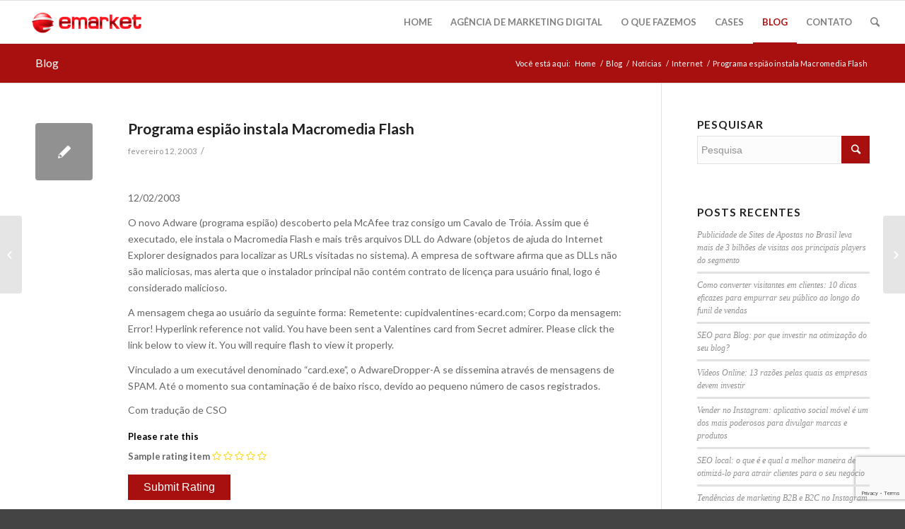

--- FILE ---
content_type: text/html; charset=UTF-8
request_url: http://www.emarket.ppg.br/programa-espiao-instala-macromedia-flash/
body_size: 22067
content:
<!DOCTYPE html>
<html lang="pt-BR" class=" html_stretched responsive av-preloader-disabled av-default-lightbox  html_header_top html_logo_left html_main_nav_header html_menu_right html_custom html_header_sticky html_header_shrinking_disabled html_mobile_menu_phone html_disabled html_header_searchicon html_content_align_center html_header_unstick_top_disabled html_header_stretch html_entry_id_940 ">
<head>
<meta charset="UTF-8" />

<!-- page title, displayed in your browser bar -->


<link rel="icon" href="http://www.emarket.ppg.br/wp-content/uploads/2014/11/favicon.png" type="image/png">

<!-- mobile setting -->
<meta name="viewport" content="width=device-width, initial-scale=1, maximum-scale=1">

<!-- Scripts/CSS and wp_head hook -->
<meta name='robots' content='index, follow, max-image-preview:large, max-snippet:-1, max-video-preview:-1' />

	<!-- This site is optimized with the Yoast SEO plugin v23.5 - https://yoast.com/wordpress/plugins/seo/ -->
	<title>Programa espião instala Macromedia Flash - emarket</title>
	<link rel="canonical" href="https://www.emarket.ppg.br/programa-espiao-instala-macromedia-flash/" />
	<meta property="og:locale" content="pt_BR" />
	<meta property="og:type" content="article" />
	<meta property="og:title" content="Programa espião instala Macromedia Flash - emarket" />
	<meta property="og:description" content="12/02/2003O novo Adware (programa espião) descoberto pela McAfee traz consigo um Cavalo de Tróia. Assim que é executado, ele instala o Macromedia Flash e mais três arquivos DLL do Adware (objetos de ajuda do Internet Explorer designados para localizar as URLs visitadas no sistema). A empresa de software afirma que as DLLs não são maliciosas, [&hellip;]" />
	<meta property="og:url" content="https://www.emarket.ppg.br/programa-espiao-instala-macromedia-flash/" />
	<meta property="og:site_name" content="Agencia de marketing digital SEO Links Patrocinados Google Adwords e Redes Sociais" />
	<meta property="article:publisher" content="http://www.facebook.com/Agenciaemarket" />
	<meta property="article:published_time" content="2003-02-12T00:00:00+00:00" />
	<meta name="author" content="emarket" />
	<meta name="twitter:label1" content="Escrito por" />
	<meta name="twitter:data1" content="emarket" />
	<meta name="twitter:label2" content="Est. tempo de leitura" />
	<meta name="twitter:data2" content="1 minuto" />
	<script type="application/ld+json" class="yoast-schema-graph">{"@context":"https://schema.org","@graph":[{"@type":"Article","@id":"https://www.emarket.ppg.br/programa-espiao-instala-macromedia-flash/#article","isPartOf":{"@id":"https://www.emarket.ppg.br/programa-espiao-instala-macromedia-flash/"},"author":{"name":"emarket","@id":"https://www.emarket.ppg.br/#/schema/person/8dfc9e113877363b71168ea9c2b75400"},"headline":"Programa espião instala Macromedia Flash","datePublished":"2003-02-12T00:00:00+00:00","dateModified":"2003-02-12T00:00:00+00:00","mainEntityOfPage":{"@id":"https://www.emarket.ppg.br/programa-espiao-instala-macromedia-flash/"},"wordCount":172,"commentCount":0,"publisher":{"@id":"https://www.emarket.ppg.br/#organization"},"articleSection":["Internet"],"inLanguage":"pt-BR","potentialAction":[{"@type":"CommentAction","name":"Comment","target":["https://www.emarket.ppg.br/programa-espiao-instala-macromedia-flash/#respond"]}]},{"@type":"WebPage","@id":"https://www.emarket.ppg.br/programa-espiao-instala-macromedia-flash/","url":"https://www.emarket.ppg.br/programa-espiao-instala-macromedia-flash/","name":"Programa espião instala Macromedia Flash - emarket","isPartOf":{"@id":"https://www.emarket.ppg.br/#website"},"datePublished":"2003-02-12T00:00:00+00:00","dateModified":"2003-02-12T00:00:00+00:00","breadcrumb":{"@id":"https://www.emarket.ppg.br/programa-espiao-instala-macromedia-flash/#breadcrumb"},"inLanguage":"pt-BR","potentialAction":[{"@type":"ReadAction","target":["https://www.emarket.ppg.br/programa-espiao-instala-macromedia-flash/"]}]},{"@type":"BreadcrumbList","@id":"https://www.emarket.ppg.br/programa-espiao-instala-macromedia-flash/#breadcrumb","itemListElement":[{"@type":"ListItem","position":1,"name":"Home","item":"https://www.emarket.ppg.br/"},{"@type":"ListItem","position":2,"name":"Blog","item":"https://www.emarket.ppg.br/noticias/"},{"@type":"ListItem","position":3,"name":"Programa espião instala Macromedia Flash"}]},{"@type":"WebSite","@id":"https://www.emarket.ppg.br/#website","url":"https://www.emarket.ppg.br/","name":"Agencia de marketing digital SEO Links Patrocinados Google Adwords e Redes Sociais","description":"Agencia de marketing digital SEO Links Patrocinados Google Adwords e Redes Sociais","publisher":{"@id":"https://www.emarket.ppg.br/#organization"},"potentialAction":[{"@type":"SearchAction","target":{"@type":"EntryPoint","urlTemplate":"https://www.emarket.ppg.br/?s={search_term_string}"},"query-input":{"@type":"PropertyValueSpecification","valueRequired":true,"valueName":"search_term_string"}}],"inLanguage":"pt-BR"},{"@type":"Organization","@id":"https://www.emarket.ppg.br/#organization","name":"Agência Digital emarket","url":"https://www.emarket.ppg.br/","logo":{"@type":"ImageObject","inLanguage":"pt-BR","@id":"https://www.emarket.ppg.br/#/schema/logo/image/","url":"http://www.emarket.ppg.br/wp-content/uploads/2014/11/logo-transparente2.png","contentUrl":"http://www.emarket.ppg.br/wp-content/uploads/2014/11/logo-transparente2.png","width":260,"height":61,"caption":"Agência Digital emarket"},"image":{"@id":"https://www.emarket.ppg.br/#/schema/logo/image/"},"sameAs":["http://www.facebook.com/Agenciaemarket","https://x.com/agenciaemarket","http://www.linkedin.com/company/3356259?trk=tyah&amp;amp;trkInfo=clickedVertical:company,idx:2-1-2,tarId:1434111414976,tas:agênciaemarket"]},{"@type":"Person","@id":"https://www.emarket.ppg.br/#/schema/person/8dfc9e113877363b71168ea9c2b75400","name":"emarket","image":{"@type":"ImageObject","inLanguage":"pt-BR","@id":"https://www.emarket.ppg.br/#/schema/person/image/","url":"http://0.gravatar.com/avatar/c06de213bbc7a34aa3ac9a96c2ef257d?s=96&d=mm&r=g","contentUrl":"http://0.gravatar.com/avatar/c06de213bbc7a34aa3ac9a96c2ef257d?s=96&d=mm&r=g","caption":"emarket"},"url":"https://www.emarket.ppg.br/author/emarket/"}]}</script>
	<!-- / Yoast SEO plugin. -->


<link rel='dns-prefetch' href='//www.google.com' />
<link rel='dns-prefetch' href='//netdna.bootstrapcdn.com' />
<link rel='dns-prefetch' href='//cdn.openshareweb.com' />
<link rel='dns-prefetch' href='//cdn.shareaholic.net' />
<link rel='dns-prefetch' href='//www.shareaholic.net' />
<link rel='dns-prefetch' href='//analytics.shareaholic.com' />
<link rel='dns-prefetch' href='//recs.shareaholic.com' />
<link rel='dns-prefetch' href='//partner.shareaholic.com' />
<link rel="alternate" type="application/rss+xml" title="Feed para Agencia de marketing digital SEO Links Patrocinados Google Adwords e Redes Sociais &raquo;" href="https://www.emarket.ppg.br/feed/" />
<link rel="alternate" type="application/rss+xml" title="Feed de comentários para Agencia de marketing digital SEO Links Patrocinados Google Adwords e Redes Sociais &raquo;" href="https://www.emarket.ppg.br/comments/feed/" />
<link rel="alternate" type="application/rss+xml" title="Feed de comentários para Agencia de marketing digital SEO Links Patrocinados Google Adwords e Redes Sociais &raquo; Programa espião instala Macromedia Flash" href="https://www.emarket.ppg.br/programa-espiao-instala-macromedia-flash/feed/" />

<!-- google webfont font replacement -->
<link rel='stylesheet' id='avia-google-webfont' href='//fonts.googleapis.com/css?family=Lato:300,400,700' type='text/css' media='all'/> 
<!-- Shareaholic - https://www.shareaholic.com -->
<link rel='preload' href='//cdn.shareaholic.net/assets/pub/shareaholic.js' as='script'/>
<script data-no-minify='1' data-cfasync='false'>
_SHR_SETTINGS = {"endpoints":{"local_recs_url":"https:\/\/www.emarket.ppg.br\/wp-admin\/admin-ajax.php?action=shareaholic_permalink_related","ajax_url":"https:\/\/www.emarket.ppg.br\/wp-admin\/admin-ajax.php","share_counts_url":"https:\/\/www.emarket.ppg.br\/wp-admin\/admin-ajax.php?action=shareaholic_share_counts_api"},"site_id":"0416e5e044aa21f2038607bc89484fe9","url_components":{"year":"2003","monthnum":"02","day":"12","hour":"00","minute":"00","second":"00","post_id":"940","postname":"programa-espiao-instala-macromedia-flash","category":"noticias\/internet"}};
</script>
<script data-no-minify='1' data-cfasync='false' src='//cdn.shareaholic.net/assets/pub/shareaholic.js' data-shr-siteid='0416e5e044aa21f2038607bc89484fe9' async ></script>

<!-- Shareaholic Content Tags -->
<meta name='shareaholic:site_name' content='Agencia de marketing digital SEO Links Patrocinados Google Adwords e Redes Sociais' />
<meta name='shareaholic:language' content='pt-BR' />
<meta name='shareaholic:url' content='https://www.emarket.ppg.br/programa-espiao-instala-macromedia-flash/' />
<meta name='shareaholic:keywords' content='cat:internet, type:post' />
<meta name='shareaholic:article_published_time' content='2003-02-12T00:00:00-02:00' />
<meta name='shareaholic:article_modified_time' content='2003-02-12T00:00:00-02:00' />
<meta name='shareaholic:shareable_page' content='true' />
<meta name='shareaholic:article_author_name' content='emarket' />
<meta name='shareaholic:site_id' content='0416e5e044aa21f2038607bc89484fe9' />
<meta name='shareaholic:wp_version' content='9.7.13' />

<!-- Shareaholic Content Tags End -->
		<!-- This site uses the Google Analytics by MonsterInsights plugin v9.11.1 - Using Analytics tracking - https://www.monsterinsights.com/ -->
							<script src="//www.googletagmanager.com/gtag/js?id=G-HNYEZ3BNNN"  data-cfasync="false" data-wpfc-render="false" type="text/javascript" async></script>
			<script data-cfasync="false" data-wpfc-render="false" type="text/javascript">
				var mi_version = '9.11.1';
				var mi_track_user = true;
				var mi_no_track_reason = '';
								var MonsterInsightsDefaultLocations = {"page_location":"https:\/\/www.emarket.ppg.br\/programa-espiao-instala-macromedia-flash\/"};
								if ( typeof MonsterInsightsPrivacyGuardFilter === 'function' ) {
					var MonsterInsightsLocations = (typeof MonsterInsightsExcludeQuery === 'object') ? MonsterInsightsPrivacyGuardFilter( MonsterInsightsExcludeQuery ) : MonsterInsightsPrivacyGuardFilter( MonsterInsightsDefaultLocations );
				} else {
					var MonsterInsightsLocations = (typeof MonsterInsightsExcludeQuery === 'object') ? MonsterInsightsExcludeQuery : MonsterInsightsDefaultLocations;
				}

								var disableStrs = [
										'ga-disable-G-HNYEZ3BNNN',
									];

				/* Function to detect opted out users */
				function __gtagTrackerIsOptedOut() {
					for (var index = 0; index < disableStrs.length; index++) {
						if (document.cookie.indexOf(disableStrs[index] + '=true') > -1) {
							return true;
						}
					}

					return false;
				}

				/* Disable tracking if the opt-out cookie exists. */
				if (__gtagTrackerIsOptedOut()) {
					for (var index = 0; index < disableStrs.length; index++) {
						window[disableStrs[index]] = true;
					}
				}

				/* Opt-out function */
				function __gtagTrackerOptout() {
					for (var index = 0; index < disableStrs.length; index++) {
						document.cookie = disableStrs[index] + '=true; expires=Thu, 31 Dec 2099 23:59:59 UTC; path=/';
						window[disableStrs[index]] = true;
					}
				}

				if ('undefined' === typeof gaOptout) {
					function gaOptout() {
						__gtagTrackerOptout();
					}
				}
								window.dataLayer = window.dataLayer || [];

				window.MonsterInsightsDualTracker = {
					helpers: {},
					trackers: {},
				};
				if (mi_track_user) {
					function __gtagDataLayer() {
						dataLayer.push(arguments);
					}

					function __gtagTracker(type, name, parameters) {
						if (!parameters) {
							parameters = {};
						}

						if (parameters.send_to) {
							__gtagDataLayer.apply(null, arguments);
							return;
						}

						if (type === 'event') {
														parameters.send_to = monsterinsights_frontend.v4_id;
							var hookName = name;
							if (typeof parameters['event_category'] !== 'undefined') {
								hookName = parameters['event_category'] + ':' + name;
							}

							if (typeof MonsterInsightsDualTracker.trackers[hookName] !== 'undefined') {
								MonsterInsightsDualTracker.trackers[hookName](parameters);
							} else {
								__gtagDataLayer('event', name, parameters);
							}
							
						} else {
							__gtagDataLayer.apply(null, arguments);
						}
					}

					__gtagTracker('js', new Date());
					__gtagTracker('set', {
						'developer_id.dZGIzZG': true,
											});
					if ( MonsterInsightsLocations.page_location ) {
						__gtagTracker('set', MonsterInsightsLocations);
					}
										__gtagTracker('config', 'G-HNYEZ3BNNN', {"forceSSL":"true"} );
										window.gtag = __gtagTracker;										(function () {
						/* https://developers.google.com/analytics/devguides/collection/analyticsjs/ */
						/* ga and __gaTracker compatibility shim. */
						var noopfn = function () {
							return null;
						};
						var newtracker = function () {
							return new Tracker();
						};
						var Tracker = function () {
							return null;
						};
						var p = Tracker.prototype;
						p.get = noopfn;
						p.set = noopfn;
						p.send = function () {
							var args = Array.prototype.slice.call(arguments);
							args.unshift('send');
							__gaTracker.apply(null, args);
						};
						var __gaTracker = function () {
							var len = arguments.length;
							if (len === 0) {
								return;
							}
							var f = arguments[len - 1];
							if (typeof f !== 'object' || f === null || typeof f.hitCallback !== 'function') {
								if ('send' === arguments[0]) {
									var hitConverted, hitObject = false, action;
									if ('event' === arguments[1]) {
										if ('undefined' !== typeof arguments[3]) {
											hitObject = {
												'eventAction': arguments[3],
												'eventCategory': arguments[2],
												'eventLabel': arguments[4],
												'value': arguments[5] ? arguments[5] : 1,
											}
										}
									}
									if ('pageview' === arguments[1]) {
										if ('undefined' !== typeof arguments[2]) {
											hitObject = {
												'eventAction': 'page_view',
												'page_path': arguments[2],
											}
										}
									}
									if (typeof arguments[2] === 'object') {
										hitObject = arguments[2];
									}
									if (typeof arguments[5] === 'object') {
										Object.assign(hitObject, arguments[5]);
									}
									if ('undefined' !== typeof arguments[1].hitType) {
										hitObject = arguments[1];
										if ('pageview' === hitObject.hitType) {
											hitObject.eventAction = 'page_view';
										}
									}
									if (hitObject) {
										action = 'timing' === arguments[1].hitType ? 'timing_complete' : hitObject.eventAction;
										hitConverted = mapArgs(hitObject);
										__gtagTracker('event', action, hitConverted);
									}
								}
								return;
							}

							function mapArgs(args) {
								var arg, hit = {};
								var gaMap = {
									'eventCategory': 'event_category',
									'eventAction': 'event_action',
									'eventLabel': 'event_label',
									'eventValue': 'event_value',
									'nonInteraction': 'non_interaction',
									'timingCategory': 'event_category',
									'timingVar': 'name',
									'timingValue': 'value',
									'timingLabel': 'event_label',
									'page': 'page_path',
									'location': 'page_location',
									'title': 'page_title',
									'referrer' : 'page_referrer',
								};
								for (arg in args) {
																		if (!(!args.hasOwnProperty(arg) || !gaMap.hasOwnProperty(arg))) {
										hit[gaMap[arg]] = args[arg];
									} else {
										hit[arg] = args[arg];
									}
								}
								return hit;
							}

							try {
								f.hitCallback();
							} catch (ex) {
							}
						};
						__gaTracker.create = newtracker;
						__gaTracker.getByName = newtracker;
						__gaTracker.getAll = function () {
							return [];
						};
						__gaTracker.remove = noopfn;
						__gaTracker.loaded = true;
						window['__gaTracker'] = __gaTracker;
					})();
									} else {
										console.log("");
					(function () {
						function __gtagTracker() {
							return null;
						}

						window['__gtagTracker'] = __gtagTracker;
						window['gtag'] = __gtagTracker;
					})();
									}
			</script>
							<!-- / Google Analytics by MonsterInsights -->
		<script type="text/javascript">
/* <![CDATA[ */
window._wpemojiSettings = {"baseUrl":"https:\/\/s.w.org\/images\/core\/emoji\/14.0.0\/72x72\/","ext":".png","svgUrl":"https:\/\/s.w.org\/images\/core\/emoji\/14.0.0\/svg\/","svgExt":".svg","source":{"concatemoji":"http:\/\/www.emarket.ppg.br\/wp-includes\/js\/wp-emoji-release.min.js?ver=6.4.7"}};
/*! This file is auto-generated */
!function(i,n){var o,s,e;function c(e){try{var t={supportTests:e,timestamp:(new Date).valueOf()};sessionStorage.setItem(o,JSON.stringify(t))}catch(e){}}function p(e,t,n){e.clearRect(0,0,e.canvas.width,e.canvas.height),e.fillText(t,0,0);var t=new Uint32Array(e.getImageData(0,0,e.canvas.width,e.canvas.height).data),r=(e.clearRect(0,0,e.canvas.width,e.canvas.height),e.fillText(n,0,0),new Uint32Array(e.getImageData(0,0,e.canvas.width,e.canvas.height).data));return t.every(function(e,t){return e===r[t]})}function u(e,t,n){switch(t){case"flag":return n(e,"\ud83c\udff3\ufe0f\u200d\u26a7\ufe0f","\ud83c\udff3\ufe0f\u200b\u26a7\ufe0f")?!1:!n(e,"\ud83c\uddfa\ud83c\uddf3","\ud83c\uddfa\u200b\ud83c\uddf3")&&!n(e,"\ud83c\udff4\udb40\udc67\udb40\udc62\udb40\udc65\udb40\udc6e\udb40\udc67\udb40\udc7f","\ud83c\udff4\u200b\udb40\udc67\u200b\udb40\udc62\u200b\udb40\udc65\u200b\udb40\udc6e\u200b\udb40\udc67\u200b\udb40\udc7f");case"emoji":return!n(e,"\ud83e\udef1\ud83c\udffb\u200d\ud83e\udef2\ud83c\udfff","\ud83e\udef1\ud83c\udffb\u200b\ud83e\udef2\ud83c\udfff")}return!1}function f(e,t,n){var r="undefined"!=typeof WorkerGlobalScope&&self instanceof WorkerGlobalScope?new OffscreenCanvas(300,150):i.createElement("canvas"),a=r.getContext("2d",{willReadFrequently:!0}),o=(a.textBaseline="top",a.font="600 32px Arial",{});return e.forEach(function(e){o[e]=t(a,e,n)}),o}function t(e){var t=i.createElement("script");t.src=e,t.defer=!0,i.head.appendChild(t)}"undefined"!=typeof Promise&&(o="wpEmojiSettingsSupports",s=["flag","emoji"],n.supports={everything:!0,everythingExceptFlag:!0},e=new Promise(function(e){i.addEventListener("DOMContentLoaded",e,{once:!0})}),new Promise(function(t){var n=function(){try{var e=JSON.parse(sessionStorage.getItem(o));if("object"==typeof e&&"number"==typeof e.timestamp&&(new Date).valueOf()<e.timestamp+604800&&"object"==typeof e.supportTests)return e.supportTests}catch(e){}return null}();if(!n){if("undefined"!=typeof Worker&&"undefined"!=typeof OffscreenCanvas&&"undefined"!=typeof URL&&URL.createObjectURL&&"undefined"!=typeof Blob)try{var e="postMessage("+f.toString()+"("+[JSON.stringify(s),u.toString(),p.toString()].join(",")+"));",r=new Blob([e],{type:"text/javascript"}),a=new Worker(URL.createObjectURL(r),{name:"wpTestEmojiSupports"});return void(a.onmessage=function(e){c(n=e.data),a.terminate(),t(n)})}catch(e){}c(n=f(s,u,p))}t(n)}).then(function(e){for(var t in e)n.supports[t]=e[t],n.supports.everything=n.supports.everything&&n.supports[t],"flag"!==t&&(n.supports.everythingExceptFlag=n.supports.everythingExceptFlag&&n.supports[t]);n.supports.everythingExceptFlag=n.supports.everythingExceptFlag&&!n.supports.flag,n.DOMReady=!1,n.readyCallback=function(){n.DOMReady=!0}}).then(function(){return e}).then(function(){var e;n.supports.everything||(n.readyCallback(),(e=n.source||{}).concatemoji?t(e.concatemoji):e.wpemoji&&e.twemoji&&(t(e.twemoji),t(e.wpemoji)))}))}((window,document),window._wpemojiSettings);
/* ]]> */
</script>
<link rel='stylesheet' id='layerslider-css' href='http://www.emarket.ppg.br/wp-content/plugins/LayerSlider/assets/static/layerslider/css/layerslider.css?ver=8.1.2' type='text/css' media='all' />
<style id='wp-emoji-styles-inline-css' type='text/css'>

	img.wp-smiley, img.emoji {
		display: inline !important;
		border: none !important;
		box-shadow: none !important;
		height: 1em !important;
		width: 1em !important;
		margin: 0 0.07em !important;
		vertical-align: -0.1em !important;
		background: none !important;
		padding: 0 !important;
	}
</style>
<link rel='stylesheet' id='wp-block-library-css' href='http://www.emarket.ppg.br/wp-includes/css/dist/block-library/style.min.css?ver=6.4.7' type='text/css' media='all' />
<style id='classic-theme-styles-inline-css' type='text/css'>
/*! This file is auto-generated */
.wp-block-button__link{color:#fff;background-color:#32373c;border-radius:9999px;box-shadow:none;text-decoration:none;padding:calc(.667em + 2px) calc(1.333em + 2px);font-size:1.125em}.wp-block-file__button{background:#32373c;color:#fff;text-decoration:none}
</style>
<style id='global-styles-inline-css' type='text/css'>
body{--wp--preset--color--black: #000000;--wp--preset--color--cyan-bluish-gray: #abb8c3;--wp--preset--color--white: #ffffff;--wp--preset--color--pale-pink: #f78da7;--wp--preset--color--vivid-red: #cf2e2e;--wp--preset--color--luminous-vivid-orange: #ff6900;--wp--preset--color--luminous-vivid-amber: #fcb900;--wp--preset--color--light-green-cyan: #7bdcb5;--wp--preset--color--vivid-green-cyan: #00d084;--wp--preset--color--pale-cyan-blue: #8ed1fc;--wp--preset--color--vivid-cyan-blue: #0693e3;--wp--preset--color--vivid-purple: #9b51e0;--wp--preset--gradient--vivid-cyan-blue-to-vivid-purple: linear-gradient(135deg,rgba(6,147,227,1) 0%,rgb(155,81,224) 100%);--wp--preset--gradient--light-green-cyan-to-vivid-green-cyan: linear-gradient(135deg,rgb(122,220,180) 0%,rgb(0,208,130) 100%);--wp--preset--gradient--luminous-vivid-amber-to-luminous-vivid-orange: linear-gradient(135deg,rgba(252,185,0,1) 0%,rgba(255,105,0,1) 100%);--wp--preset--gradient--luminous-vivid-orange-to-vivid-red: linear-gradient(135deg,rgba(255,105,0,1) 0%,rgb(207,46,46) 100%);--wp--preset--gradient--very-light-gray-to-cyan-bluish-gray: linear-gradient(135deg,rgb(238,238,238) 0%,rgb(169,184,195) 100%);--wp--preset--gradient--cool-to-warm-spectrum: linear-gradient(135deg,rgb(74,234,220) 0%,rgb(151,120,209) 20%,rgb(207,42,186) 40%,rgb(238,44,130) 60%,rgb(251,105,98) 80%,rgb(254,248,76) 100%);--wp--preset--gradient--blush-light-purple: linear-gradient(135deg,rgb(255,206,236) 0%,rgb(152,150,240) 100%);--wp--preset--gradient--blush-bordeaux: linear-gradient(135deg,rgb(254,205,165) 0%,rgb(254,45,45) 50%,rgb(107,0,62) 100%);--wp--preset--gradient--luminous-dusk: linear-gradient(135deg,rgb(255,203,112) 0%,rgb(199,81,192) 50%,rgb(65,88,208) 100%);--wp--preset--gradient--pale-ocean: linear-gradient(135deg,rgb(255,245,203) 0%,rgb(182,227,212) 50%,rgb(51,167,181) 100%);--wp--preset--gradient--electric-grass: linear-gradient(135deg,rgb(202,248,128) 0%,rgb(113,206,126) 100%);--wp--preset--gradient--midnight: linear-gradient(135deg,rgb(2,3,129) 0%,rgb(40,116,252) 100%);--wp--preset--font-size--small: 13px;--wp--preset--font-size--medium: 20px;--wp--preset--font-size--large: 36px;--wp--preset--font-size--x-large: 42px;--wp--preset--spacing--20: 0.44rem;--wp--preset--spacing--30: 0.67rem;--wp--preset--spacing--40: 1rem;--wp--preset--spacing--50: 1.5rem;--wp--preset--spacing--60: 2.25rem;--wp--preset--spacing--70: 3.38rem;--wp--preset--spacing--80: 5.06rem;--wp--preset--shadow--natural: 6px 6px 9px rgba(0, 0, 0, 0.2);--wp--preset--shadow--deep: 12px 12px 50px rgba(0, 0, 0, 0.4);--wp--preset--shadow--sharp: 6px 6px 0px rgba(0, 0, 0, 0.2);--wp--preset--shadow--outlined: 6px 6px 0px -3px rgba(255, 255, 255, 1), 6px 6px rgba(0, 0, 0, 1);--wp--preset--shadow--crisp: 6px 6px 0px rgba(0, 0, 0, 1);}:where(.is-layout-flex){gap: 0.5em;}:where(.is-layout-grid){gap: 0.5em;}body .is-layout-flow > .alignleft{float: left;margin-inline-start: 0;margin-inline-end: 2em;}body .is-layout-flow > .alignright{float: right;margin-inline-start: 2em;margin-inline-end: 0;}body .is-layout-flow > .aligncenter{margin-left: auto !important;margin-right: auto !important;}body .is-layout-constrained > .alignleft{float: left;margin-inline-start: 0;margin-inline-end: 2em;}body .is-layout-constrained > .alignright{float: right;margin-inline-start: 2em;margin-inline-end: 0;}body .is-layout-constrained > .aligncenter{margin-left: auto !important;margin-right: auto !important;}body .is-layout-constrained > :where(:not(.alignleft):not(.alignright):not(.alignfull)){max-width: var(--wp--style--global--content-size);margin-left: auto !important;margin-right: auto !important;}body .is-layout-constrained > .alignwide{max-width: var(--wp--style--global--wide-size);}body .is-layout-flex{display: flex;}body .is-layout-flex{flex-wrap: wrap;align-items: center;}body .is-layout-flex > *{margin: 0;}body .is-layout-grid{display: grid;}body .is-layout-grid > *{margin: 0;}:where(.wp-block-columns.is-layout-flex){gap: 2em;}:where(.wp-block-columns.is-layout-grid){gap: 2em;}:where(.wp-block-post-template.is-layout-flex){gap: 1.25em;}:where(.wp-block-post-template.is-layout-grid){gap: 1.25em;}.has-black-color{color: var(--wp--preset--color--black) !important;}.has-cyan-bluish-gray-color{color: var(--wp--preset--color--cyan-bluish-gray) !important;}.has-white-color{color: var(--wp--preset--color--white) !important;}.has-pale-pink-color{color: var(--wp--preset--color--pale-pink) !important;}.has-vivid-red-color{color: var(--wp--preset--color--vivid-red) !important;}.has-luminous-vivid-orange-color{color: var(--wp--preset--color--luminous-vivid-orange) !important;}.has-luminous-vivid-amber-color{color: var(--wp--preset--color--luminous-vivid-amber) !important;}.has-light-green-cyan-color{color: var(--wp--preset--color--light-green-cyan) !important;}.has-vivid-green-cyan-color{color: var(--wp--preset--color--vivid-green-cyan) !important;}.has-pale-cyan-blue-color{color: var(--wp--preset--color--pale-cyan-blue) !important;}.has-vivid-cyan-blue-color{color: var(--wp--preset--color--vivid-cyan-blue) !important;}.has-vivid-purple-color{color: var(--wp--preset--color--vivid-purple) !important;}.has-black-background-color{background-color: var(--wp--preset--color--black) !important;}.has-cyan-bluish-gray-background-color{background-color: var(--wp--preset--color--cyan-bluish-gray) !important;}.has-white-background-color{background-color: var(--wp--preset--color--white) !important;}.has-pale-pink-background-color{background-color: var(--wp--preset--color--pale-pink) !important;}.has-vivid-red-background-color{background-color: var(--wp--preset--color--vivid-red) !important;}.has-luminous-vivid-orange-background-color{background-color: var(--wp--preset--color--luminous-vivid-orange) !important;}.has-luminous-vivid-amber-background-color{background-color: var(--wp--preset--color--luminous-vivid-amber) !important;}.has-light-green-cyan-background-color{background-color: var(--wp--preset--color--light-green-cyan) !important;}.has-vivid-green-cyan-background-color{background-color: var(--wp--preset--color--vivid-green-cyan) !important;}.has-pale-cyan-blue-background-color{background-color: var(--wp--preset--color--pale-cyan-blue) !important;}.has-vivid-cyan-blue-background-color{background-color: var(--wp--preset--color--vivid-cyan-blue) !important;}.has-vivid-purple-background-color{background-color: var(--wp--preset--color--vivid-purple) !important;}.has-black-border-color{border-color: var(--wp--preset--color--black) !important;}.has-cyan-bluish-gray-border-color{border-color: var(--wp--preset--color--cyan-bluish-gray) !important;}.has-white-border-color{border-color: var(--wp--preset--color--white) !important;}.has-pale-pink-border-color{border-color: var(--wp--preset--color--pale-pink) !important;}.has-vivid-red-border-color{border-color: var(--wp--preset--color--vivid-red) !important;}.has-luminous-vivid-orange-border-color{border-color: var(--wp--preset--color--luminous-vivid-orange) !important;}.has-luminous-vivid-amber-border-color{border-color: var(--wp--preset--color--luminous-vivid-amber) !important;}.has-light-green-cyan-border-color{border-color: var(--wp--preset--color--light-green-cyan) !important;}.has-vivid-green-cyan-border-color{border-color: var(--wp--preset--color--vivid-green-cyan) !important;}.has-pale-cyan-blue-border-color{border-color: var(--wp--preset--color--pale-cyan-blue) !important;}.has-vivid-cyan-blue-border-color{border-color: var(--wp--preset--color--vivid-cyan-blue) !important;}.has-vivid-purple-border-color{border-color: var(--wp--preset--color--vivid-purple) !important;}.has-vivid-cyan-blue-to-vivid-purple-gradient-background{background: var(--wp--preset--gradient--vivid-cyan-blue-to-vivid-purple) !important;}.has-light-green-cyan-to-vivid-green-cyan-gradient-background{background: var(--wp--preset--gradient--light-green-cyan-to-vivid-green-cyan) !important;}.has-luminous-vivid-amber-to-luminous-vivid-orange-gradient-background{background: var(--wp--preset--gradient--luminous-vivid-amber-to-luminous-vivid-orange) !important;}.has-luminous-vivid-orange-to-vivid-red-gradient-background{background: var(--wp--preset--gradient--luminous-vivid-orange-to-vivid-red) !important;}.has-very-light-gray-to-cyan-bluish-gray-gradient-background{background: var(--wp--preset--gradient--very-light-gray-to-cyan-bluish-gray) !important;}.has-cool-to-warm-spectrum-gradient-background{background: var(--wp--preset--gradient--cool-to-warm-spectrum) !important;}.has-blush-light-purple-gradient-background{background: var(--wp--preset--gradient--blush-light-purple) !important;}.has-blush-bordeaux-gradient-background{background: var(--wp--preset--gradient--blush-bordeaux) !important;}.has-luminous-dusk-gradient-background{background: var(--wp--preset--gradient--luminous-dusk) !important;}.has-pale-ocean-gradient-background{background: var(--wp--preset--gradient--pale-ocean) !important;}.has-electric-grass-gradient-background{background: var(--wp--preset--gradient--electric-grass) !important;}.has-midnight-gradient-background{background: var(--wp--preset--gradient--midnight) !important;}.has-small-font-size{font-size: var(--wp--preset--font-size--small) !important;}.has-medium-font-size{font-size: var(--wp--preset--font-size--medium) !important;}.has-large-font-size{font-size: var(--wp--preset--font-size--large) !important;}.has-x-large-font-size{font-size: var(--wp--preset--font-size--x-large) !important;}
.wp-block-navigation a:where(:not(.wp-element-button)){color: inherit;}
:where(.wp-block-post-template.is-layout-flex){gap: 1.25em;}:where(.wp-block-post-template.is-layout-grid){gap: 1.25em;}
:where(.wp-block-columns.is-layout-flex){gap: 2em;}:where(.wp-block-columns.is-layout-grid){gap: 2em;}
.wp-block-pullquote{font-size: 1.5em;line-height: 1.6;}
</style>
<link rel='stylesheet' id='contact-form-7-css' href='http://www.emarket.ppg.br/wp-content/plugins/contact-form-7/includes/css/styles.css?ver=5.9.8' type='text/css' media='all' />
<link rel='stylesheet' id='mr-frontend-style-css' href='http://www.emarket.ppg.br/wp-content/plugins/multi-rating/assets/css/frontend.css?ver=6.4.7' type='text/css' media='all' />
<style id='mr-frontend-style-inline-css' type='text/css'>
		.mr-star-hover {
			color: #ffba00 !important;
		}
		.mr-star-full, .mr-star-half, .mr-star-empty {
			color: #ffd700;
		}
		.mr-error {
			color: #EC6464;
		}
		
</style>
<link rel='stylesheet' id='font-awesome-css' href='http://netdna.bootstrapcdn.com/font-awesome/4.7.0/css/font-awesome.css?ver=6.4.7' type='text/css' media='all' />
<link rel='stylesheet' id='avia-grid-css' href='http://www.emarket.ppg.br/wp-content/themes/enfold/css/grid.css?ver=2' type='text/css' media='all' />
<link rel='stylesheet' id='avia-base-css' href='http://www.emarket.ppg.br/wp-content/themes/enfold/css/base.css?ver=2' type='text/css' media='all' />
<link rel='stylesheet' id='avia-layout-css' href='http://www.emarket.ppg.br/wp-content/themes/enfold/css/layout.css?ver=2' type='text/css' media='all' />
<link rel='stylesheet' id='avia-scs-css' href='http://www.emarket.ppg.br/wp-content/themes/enfold/css/shortcodes.css?ver=2' type='text/css' media='all' />
<link rel='stylesheet' id='avia-popup-css-css' href='http://www.emarket.ppg.br/wp-content/themes/enfold/js/aviapopup/magnific-popup.css?ver=1' type='text/css' media='screen' />
<link rel='stylesheet' id='avia-media-css' href='http://www.emarket.ppg.br/wp-content/themes/enfold/js/mediaelement/skin-1/mediaelementplayer.css?ver=1' type='text/css' media='screen' />
<link rel='stylesheet' id='avia-print-css' href='http://www.emarket.ppg.br/wp-content/themes/enfold/css/print.css?ver=1' type='text/css' media='print' />
<link rel='stylesheet' id='avia-dynamic-css' href='https://www.emarket.ppg.br/wp-content/uploads/dynamic_avia/enfold.css?ver=5e57bbd3e7ba1' type='text/css' media='all' />
<link rel='stylesheet' id='avia-custom-css' href='http://www.emarket.ppg.br/wp-content/themes/enfold/css/custom.css?ver=2' type='text/css' media='all' />
<script type="text/javascript" src="http://www.emarket.ppg.br/wp-content/plugins/google-analytics-for-wordpress/assets/js/frontend-gtag.min.js?ver=9.11.1" id="monsterinsights-frontend-script-js" async="async" data-wp-strategy="async"></script>
<script data-cfasync="false" data-wpfc-render="false" type="text/javascript" id='monsterinsights-frontend-script-js-extra'>/* <![CDATA[ */
var monsterinsights_frontend = {"js_events_tracking":"true","download_extensions":"doc,pdf,ppt,zip,xls,docx,pptx,xlsx","inbound_paths":"[]","home_url":"https:\/\/www.emarket.ppg.br","hash_tracking":"false","v4_id":"G-HNYEZ3BNNN"};/* ]]> */
</script>
<script type="text/javascript" src="http://www.emarket.ppg.br/wp-includes/js/jquery/jquery.min.js?ver=3.7.1" id="jquery-core-js"></script>
<script type="text/javascript" src="http://www.emarket.ppg.br/wp-includes/js/jquery/jquery-migrate.min.js?ver=3.4.1" id="jquery-migrate-js"></script>
<script type="text/javascript" src="http://www.emarket.ppg.br/wp-content/themes/enfold/js/avia-compat.js?ver=2" id="avia-compat-js"></script>
<meta name="generator" content="Powered by LayerSlider 8.1.2 - Build Heros, Sliders, and Popups. Create Animations and Beautiful, Rich Web Content as Easy as Never Before on WordPress." />
<!-- LayerSlider updates and docs at: https://layerslider.com -->
<link rel="https://api.w.org/" href="https://www.emarket.ppg.br/wp-json/" /><link rel="alternate" type="application/json" href="https://www.emarket.ppg.br/wp-json/wp/v2/posts/940" /><link rel="EditURI" type="application/rsd+xml" title="RSD" href="https://www.emarket.ppg.br/xmlrpc.php?rsd" />
<meta name="generator" content="WordPress 6.4.7" />
<link rel='shortlink' href='https://www.emarket.ppg.br/?p=940' />
<link rel="alternate" type="application/json+oembed" href="https://www.emarket.ppg.br/wp-json/oembed/1.0/embed?url=https%3A%2F%2Fwww.emarket.ppg.br%2Fprograma-espiao-instala-macromedia-flash%2F" />
<link rel="alternate" type="text/xml+oembed" href="https://www.emarket.ppg.br/wp-json/oembed/1.0/embed?url=https%3A%2F%2Fwww.emarket.ppg.br%2Fprograma-espiao-instala-macromedia-flash%2F&#038;format=xml" />
<link rel="profile" href="http://gmpg.org/xfn/11" />
<link rel="alternate" type="application/rss+xml" title="Agencia de marketing digital SEO Links Patrocinados Google Adwords e Redes Sociais RSS2 Feed" href="https://www.emarket.ppg.br/feed/" />
<link rel="pingback" href="http://www.emarket.ppg.br/xmlrpc.php" />

<style type='text/css' media='screen'>
 #top #header_main > .container, #top #header_main > .container .main_menu ul:first-child > li > a, #top #header_main #menu-item-shop .cart_dropdown_link{ height:60px; line-height: 60px; }
 .html_top_nav_header .av-logo-container{ height:60px;  }
 .html_header_top.html_header_sticky #top #wrap_all #main{ padding-top:60px; } 
</style>
<!--[if lt IE 9]><script src="http://www.emarket.ppg.br/wp-content/themes/enfold/js/html5shiv.js"></script><![endif]--><link rel="icon" href="https://www.emarket.ppg.br/wp-content/uploads/2014/11/favicon-36x36.png" sizes="32x32" />
<link rel="icon" href="https://www.emarket.ppg.br/wp-content/uploads/2014/11/favicon.png" sizes="192x192" />
<link rel="apple-touch-icon" href="https://www.emarket.ppg.br/wp-content/uploads/2014/11/favicon.png" />
<meta name="msapplication-TileImage" content="https://www.emarket.ppg.br/wp-content/uploads/2014/11/favicon.png" />


<!--
Debugging Info for Theme support: 

Theme: Enfold
Version: 3.5.4
Installed: enfold
AviaFramework Version: 4.5.2
AviaBuilder Version: 0.8
ML:134217728-PU:60-PLA:16
WP:6.4.7
Updates: enabled
-->

<style type='text/css'>
@font-face {font-family: 'entypo-fontello'; font-weight: normal; font-style: normal;
src: url('http://www.emarket.ppg.br/wp-content/themes/enfold/config-templatebuilder/avia-template-builder/assets/fonts/entypo-fontello.eot?v=3');
src: url('http://www.emarket.ppg.br/wp-content/themes/enfold/config-templatebuilder/avia-template-builder/assets/fonts/entypo-fontello.eot?v=3#iefix') format('embedded-opentype'), 
url('http://www.emarket.ppg.br/wp-content/themes/enfold/config-templatebuilder/avia-template-builder/assets/fonts/entypo-fontello.woff?v=3') format('woff'), 
url('http://www.emarket.ppg.br/wp-content/themes/enfold/config-templatebuilder/avia-template-builder/assets/fonts/entypo-fontello.ttf?v=3') format('truetype'), 
url('http://www.emarket.ppg.br/wp-content/themes/enfold/config-templatebuilder/avia-template-builder/assets/fonts/entypo-fontello.svg?v=3#entypo-fontello') format('svg');
} #top .avia-font-entypo-fontello, body .avia-font-entypo-fontello, html body [data-av_iconfont='entypo-fontello']:before{ font-family: 'entypo-fontello'; }
</style>
<script src="https://apis.google.com/js/platform.js" async defer>
  {lang: 'pt-BR'}
</script>

<script>(function(d, s, id) {
  var js, fjs = d.getElementsByTagName(s)[0];
  if (d.getElementById(id)) return;
  js = d.createElement(s); js.id = id;
  js.src = "//connect.facebook.net/pt_BR/sdk.js#xfbml=1&version=v2.8";
  fjs.parentNode.insertBefore(js, fjs);
}(document, 'script', 'facebook-jssdk'));</script>

<script src='https://www.google.com/recaptcha/api.js'></script>
</head>




<body id="top" class="post-template-default single single-post postid-940 single-format-standard stretched lato " itemscope="itemscope" itemtype="https://schema.org/WebPage" >

	
	<div id='wrap_all'>

	
<header id='header' class=' header_color light_bg_color  av_header_top av_logo_left av_main_nav_header av_menu_right av_custom av_header_sticky av_header_shrinking_disabled av_header_stretch av_mobile_menu_phone av_header_searchicon av_header_unstick_top_disabled av_bottom_nav_disabled  av_alternate_logo_active av_header_border_disabled'  role="banner" itemscope="itemscope" itemtype="https://schema.org/WPHeader" >

<a id="advanced_menu_toggle" href="#" aria-hidden='true' data-av_icon='' data-av_iconfont='entypo-fontello'></a><a id="advanced_menu_hide" href="#" 	aria-hidden='true' data-av_icon='' data-av_iconfont='entypo-fontello'></a>		<div  id='header_main' class='container_wrap container_wrap_logo'>
	
        <div class='container av-logo-container'><div class='inner-container'><strong class='logo'><a href='https://www.emarket.ppg.br/'><img height='100' width='300' src='http://www.emarket.ppg.br/wp-content/uploads/2015/03/emarket-Agência-digital-SEO-Links-Patrocinados-Criação-de-Sites-e-Redes-Sociais.png' alt='Agencia de marketing digital SEO Links Patrocinados Google Adwords e Redes Sociais' />  <span style='display:none'>Agencia de marketing digital SEO Links Patrocinados Google Adwords e Redes Sociais</span></a></strong><nav class='main_menu' data-selectname='Selecione uma página'  role="navigation" itemscope="itemscope" itemtype="https://schema.org/SiteNavigationElement" ><div class="avia-menu av-main-nav-wrap"><ul id="avia-menu" class="menu av-main-nav"><li id="menu-item-12135" class="menu-item menu-item-type-custom menu-item-object-custom menu-item-top-level menu-item-top-level-1"><a href="http://www.emarket.ppg.br" itemprop="url"><span class="avia-bullet"></span><span class="avia-menu-text">Home</span><span class="avia-menu-fx"><span class="avia-arrow-wrap"><span class="avia-arrow"></span></span></span></a></li>
<li id="menu-item-12240" class="menu-item menu-item-type-custom menu-item-object-custom menu-item-has-children menu-item-top-level menu-item-top-level-2"><a href="#" itemprop="url"><span class="avia-bullet"></span><span class="avia-menu-text">Agência de Marketing Digital</span><span class="avia-menu-fx"><span class="avia-arrow-wrap"><span class="avia-arrow"></span></span></span></a>


<ul class="sub-menu">
	<li id="menu-item-6908" class="menu-item menu-item-type-post_type menu-item-object-page"><a title="Agência de Marketing Digital" href="https://www.emarket.ppg.br/agencia-de-marketing-digital/" itemprop="url"><span class="avia-bullet"></span><span class="avia-menu-text">Sobre Nós</span></a></li>
	<li id="menu-item-11894" class="menu-item menu-item-type-post_type menu-item-object-page"><a href="https://www.emarket.ppg.br/clientes/" itemprop="url"><span class="avia-bullet"></span><span class="avia-menu-text">Clientes</span></a></li>
	<li id="menu-item-12906" class="menu-item menu-item-type-custom menu-item-object-custom"><a href="http://www.emarket.ppg.br/cases/" itemprop="url"><span class="avia-bullet"></span><span class="avia-menu-text">Cases</span></a></li>
	<li id="menu-item-12740" class="menu-item menu-item-type-post_type menu-item-object-page"><a href="https://www.emarket.ppg.br/portfolio/" itemprop="url"><span class="avia-bullet"></span><span class="avia-menu-text">Portfólio</span></a></li>
</ul>
</li>
<li id="menu-item-6909" class="menu-item menu-item-type-post_type menu-item-object-page menu-item-has-children menu-item-top-level menu-item-top-level-3"><a title="Soluções em Marketing e Publicidade Online" href="https://www.emarket.ppg.br/campanha-de-marketing-publicidade-digital/" itemprop="url"><span class="avia-bullet"></span><span class="avia-menu-text">O que fazemos</span><span class="avia-menu-fx"><span class="avia-arrow-wrap"><span class="avia-arrow"></span></span></span></a>


<ul class="sub-menu">
	<li id="menu-item-9922" class="menu-item menu-item-type-post_type menu-item-object-page"><a href="https://www.emarket.ppg.br/criacao-de-sites-otimizados/" itemprop="url"><span class="avia-bullet"></span><span class="avia-menu-text">Criação de Sites</span></a></li>
	<li id="menu-item-9925" class="menu-item menu-item-type-post_type menu-item-object-page"><a href="https://www.emarket.ppg.br/consultoria-seo-otimizacao-de-sites/" itemprop="url"><span class="avia-bullet"></span><span class="avia-menu-text">SEO &#8211; Otimização de Sites</span></a></li>
	<li id="menu-item-9920" class="menu-item menu-item-type-post_type menu-item-object-page"><a href="https://www.emarket.ppg.br/links-patrocinados-google-adwords/" itemprop="url"><span class="avia-bullet"></span><span class="avia-menu-text">Links Patrocinados</span></a></li>
	<li id="menu-item-9923" class="menu-item menu-item-type-post_type menu-item-object-page"><a href="https://www.emarket.ppg.br/comunicacao-e-marketing-em-redes-sociais/" itemprop="url"><span class="avia-bullet"></span><span class="avia-menu-text">Redes Sociais</span></a></li>
	<li id="menu-item-10778" class="menu-item menu-item-type-post_type menu-item-object-page"><a href="https://www.emarket.ppg.br/marketing-de-conteudo/" itemprop="url"><span class="avia-bullet"></span><span class="avia-menu-text">Marketing de Conteúdo</span></a></li>
	<li id="menu-item-9921" class="menu-item menu-item-type-post_type menu-item-object-page"><a href="https://www.emarket.ppg.br/consultoria-de-marketing-digital/" itemprop="url"><span class="avia-bullet"></span><span class="avia-menu-text">Consultoria de Marketing Digital</span></a></li>
	<li id="menu-item-11134" class="menu-item menu-item-type-post_type menu-item-object-page"><a href="https://www.emarket.ppg.br/marketing-para-lojas-virtuais/" itemprop="url"><span class="avia-bullet"></span><span class="avia-menu-text">E-Commerce Marketing</span></a></li>
</ul>
</li>
<li id="menu-item-9946" class="menu-item menu-item-type-post_type menu-item-object-page menu-item-top-level menu-item-top-level-4"><a title="Alguns casos de sucesso emarket" href="https://www.emarket.ppg.br/cases/" itemprop="url"><span class="avia-bullet"></span><span class="avia-menu-text">Cases</span><span class="avia-menu-fx"><span class="avia-arrow-wrap"><span class="avia-arrow"></span></span></span></a></li>
<li id="menu-item-12145" class="menu-item menu-item-type-post_type menu-item-object-page current_page_parent menu-item-top-level menu-item-top-level-5 current-menu-item"><a href="https://www.emarket.ppg.br/noticias/" itemprop="url"><span class="avia-bullet"></span><span class="avia-menu-text">Blog</span><span class="avia-menu-fx"><span class="avia-arrow-wrap"><span class="avia-arrow"></span></span></span></a></li>
<li id="menu-item-6910" class="menu-item menu-item-type-post_type menu-item-object-page menu-item-top-level menu-item-top-level-6"><a title="Solicite uma proposta" href="https://www.emarket.ppg.br/contato/" itemprop="url"><span class="avia-bullet"></span><span class="avia-menu-text">Contato</span><span class="avia-menu-fx"><span class="avia-arrow-wrap"><span class="avia-arrow"></span></span></span></a></li>
<li id="menu-item-search" class="noMobile menu-item menu-item-search-dropdown">
							<a href="?s=" rel="nofollow" data-avia-search-tooltip="

&lt;form action=&quot;https://www.emarket.ppg.br/&quot; id=&quot;searchform&quot; method=&quot;get&quot; class=&quot;&quot;&gt;
	&lt;div&gt;
		&lt;input type=&quot;submit&quot; value=&quot;&quot; id=&quot;searchsubmit&quot; class=&quot;button avia-font-entypo-fontello&quot; /&gt;
		&lt;input type=&quot;text&quot; id=&quot;s&quot; name=&quot;s&quot; value=&quot;&quot; placeholder='Pesquisa' /&gt;
			&lt;/div&gt;
&lt;/form&gt;" aria-hidden='true' data-av_icon='' data-av_iconfont='entypo-fontello'><span class="avia_hidden_link_text">Pesquisa</span></a>
	        		   </li></ul></div></nav></div> </div> 
		<!-- end container_wrap-->
		</div>
		
		<div class='header_bg'></div>

<!-- end header -->
</header>
		
	<div id='main' data-scroll-offset='60'>

	<div class='stretch_full container_wrap alternate_color light_bg_color title_container'><div class='container'><strong class='main-title entry-title'><a href='https://www.emarket.ppg.br/noticias/' rel='bookmark' title='Link permanente: Blog'  itemprop="headline" >Blog</a></strong><div class="breadcrumb breadcrumbs avia-breadcrumbs"><div class="breadcrumb-trail" xmlns:v="http://rdf.data-vocabulary.org/#"><span class="trail-before"><span class="breadcrumb-title">Você está aqui:</span></span> <a href="https://www.emarket.ppg.br" title="Agencia de marketing digital SEO Links Patrocinados Google Adwords e Redes Sociais" rel="home" class="trail-begin">Home</a> <span class="sep">/</span> <span typeof="v:Breadcrumb"><a rel="v:url" property="v:title" href="https://www.emarket.ppg.br/noticias/" title="Blog">Blog</a></span> <span class="sep">/</span> <span typeof="v:Breadcrumb"><a rel="v:url" property="v:title" href="https://www.emarket.ppg.br/noticias/">Notícias</a></span> <span class="sep">/</span> <span typeof="v:Breadcrumb"><a rel="v:url" property="v:title" href="https://www.emarket.ppg.br/noticias/internet/">Internet</a></span> <span class="sep">/</span> <span class="trail-end">Programa espião instala Macromedia Flash</span></div></div></div></div>
		<div class='container_wrap container_wrap_first main_color sidebar_right'>

			<div class='container template-blog template-single-blog '>

				<main class='content units av-content-small alpha  av-blog-meta-author-disabled av-blog-meta-comments-disabled av-blog-meta-category-disabled'  role="main" itemscope="itemscope" itemtype="https://schema.org/Blog" >

                    <article class='post-entry post-entry-type-standard post-entry-940 post-loop-1 post-parity-odd post-entry-last single-small  post-940 post type-post status-publish format-standard hentry category-internet'  itemscope="itemscope" itemtype="https://schema.org/BlogPosting" itemprop="blogPost" ><div class='blog-meta'><a href='' class='small-preview' title='Programa espião instala Macromedia Flash'><span class="iconfont" aria-hidden='true' data-av_icon='' data-av_iconfont='entypo-fontello'></span></a></div><div class='entry-content-wrapper clearfix standard-content'><header class="entry-content-header"><h1 class='post-title entry-title'  itemprop="headline" >	<a href='https://www.emarket.ppg.br/programa-espiao-instala-macromedia-flash/' rel='bookmark' title='Link permanente: Programa espião instala Macromedia Flash'>Programa espião instala Macromedia Flash			<span class='post-format-icon minor-meta'></span>	</a></h1><span class='post-meta-infos'><time class='date-container minor-meta updated' >fevereiro 12, 2003</time><span class='text-sep text-sep-date'>/</span><span class='comment-container minor-meta'><a href="https://www.emarket.ppg.br/programa-espiao-instala-macromedia-flash/#respond" class="comments-link" >0 Comentários</a></span><span class='text-sep text-sep-comment'>/</span><span class="blog-categories minor-meta">em <a href="https://www.emarket.ppg.br/noticias/internet/" rel="tag">Internet</a> </span><span class="text-sep text-sep-cat">/</span><span class="blog-author minor-meta">por <span class="entry-author-link" ><span class="vcard author"><span class="fn"><a href="https://www.emarket.ppg.br/author/emarket/" title="Posts de emarket" rel="author">emarket</a></span></span></span></span></span></header><div class="entry-content"  itemprop="text" ><div style='display:none;' class='shareaholic-canvas' data-app='recommendations' data-title='Programa espião instala Macromedia Flash' data-link='https://www.emarket.ppg.br/programa-espiao-instala-macromedia-flash/' data-app-id-name='post_above_content'></div><div style='display:none;' class='shareaholic-canvas' data-app='share_buttons' data-title='Programa espião instala Macromedia Flash' data-link='https://www.emarket.ppg.br/programa-espiao-instala-macromedia-flash/' data-app-id-name='post_above_content'></div><p><BR>12/02/2003<P>O novo Adware (programa espião) descoberto pela McAfee traz consigo um Cavalo de Tróia. Assim que é executado, ele instala o Macromedia Flash e mais três arquivos DLL do Adware (objetos de ajuda do Internet Explorer designados para localizar as URLs visitadas no sistema). A empresa de software afirma que as DLLs não são maliciosas, mas alerta que o instalador principal não contém contrato de licença para usuário final, logo é considerado malicioso. <P>A mensagem chega ao usuário da seguinte forma: Remetente: cupidvalentines-ecard.com; Corpo da mensagem: Error! Hyperlink reference not valid. You have been sent a Valentines card from Secret admirer. Please click the link below to view it. You will require flash to view it properly. <P>Vinculado a um executável denominado &#8220;card.exe&#8221;, o AdwareDropper-A se dissemina através de mensagens de SPAM. Até o momento sua contaminação é de baixo risco, devido ao pequeno número de casos registrados. <P>Com tradução de CSO</p>
<div class="rating-form after_content mr-filter">	<form id="rating-form-940-1" action="#">		<h4>Please rate this</h4><div class="rating-item mr " >	<label class="description" for="rating-item-1-1">Sample rating item</label>				<span class="mr-star-rating mr-star-rating-select">		<i title="1" id="index-1-rating-item-1-1" class="fa fa-star-o mr-star-empty index-1-rating-item-1-1"></i>				<i title="2" id="index-2-rating-item-1-1" class="fa fa-star-o mr-star-empty index-2-rating-item-1-1"></i>				<i title="3" id="index-3-rating-item-1-1" class="fa fa-star-o mr-star-empty index-3-rating-item-1-1"></i>				<i title="4" id="index-4-rating-item-1-1" class="fa fa-star-o mr-star-empty index-4-rating-item-1-1"></i>				<i title="5" id="index-5-rating-item-1-1" class="fa fa-star-o mr-star-empty index-5-rating-item-1-1"></i>		</span>				<!-- hidden field for storing selected star rating value --><input type="hidden" name="rating-item-1-1" id="rating-item-1-1" value="0">	<span id="rating-item-1-1-error" class="mr-error"></span></div>			<!-- hidden field to get rating item id -->			<input type="hidden" value="1" class="rating-item-940-1" id="hidden-rating-item-id-1" />					<div class="wp-block-button">			<input type="submit" class="wp-block-button__link save-rating" id="saveBtn-940-1" value="Submit Rating"></input>		</div>		<input type="hidden" name="sequence" value="1" />					</form></div><div style='display:none;' class='shareaholic-canvas' data-app='share_buttons' data-title='Programa espião instala Macromedia Flash' data-link='https://www.emarket.ppg.br/programa-espiao-instala-macromedia-flash/' data-app-id-name='post_below_content'></div><div style='display:none;' class='shareaholic-canvas' data-app='recommendations' data-title='Programa espião instala Macromedia Flash' data-link='https://www.emarket.ppg.br/programa-espiao-instala-macromedia-flash/' data-app-id-name='post_below_content'></div></div><footer class="entry-footer"></footer><div class='post_delimiter'></div></div><div class='post_author_timeline'></div><span class='hidden'>
			<span class='av-structured-data'  itemscope="itemscope" itemtype="https://schema.org/ImageObject"  itemprop='image'>
					   <span itemprop='url' >http://www.emarket.ppg.br/wp-content/uploads/2015/03/emarket-Agência-digital-SEO-Links-Patrocinados-Criação-de-Sites-e-Redes-Sociais.png</span>
					   <span itemprop='height' >0</span>
					   <span itemprop='width' >0</span>
				  </span><span class='av-structured-data'  itemprop="publisher" itemtype="https://schema.org/Organization" itemscope="itemscope" >
				<span itemprop='name'>emarket</span>
				<span itemprop='logo' itemscope itemtype='http://schema.org/ImageObject'>
				   <span itemprop='url'>http://www.emarket.ppg.br/wp-content/uploads/2015/03/emarket-Agência-digital-SEO-Links-Patrocinados-Criação-de-Sites-e-Redes-Sociais.png</span>
				 </span>
			  </span><span class='av-structured-data'  itemprop="author" itemscope="itemscope" itemtype="https://schema.org/Person" ><span itemprop='name'>emarket</span></span><span class='av-structured-data'  itemprop="datePublished" datetime="2003-02-12T00:00:00-02:00" >2003-02-12 00:00:00</span><span class='av-structured-data'  itemprop="dateModified" itemtype="https://schema.org/dateModified" >2003-02-12 00:00:00</span><span class='av-structured-data'  itemprop="mainEntityOfPage" itemtype="https://schema.org/mainEntityOfPage" ><span itemprop='name'>Programa espião instala Macromedia Flash</span></span></span></article><div class='single-small'></div>


	        	
	        	
<div class='comment-entry post-entry'>

<div class='comment_meta_container'>
			
			<div class='side-container-comment'>
	        		
	        		<div class='side-container-comment-inner'>
	        				        			
	        			<span class='comment-count'>0</span>
   						<span class='comment-text'>respostas</span>
   						<span class='center-border center-border-left'></span>
   						<span class='center-border center-border-right'></span>
   						
	        		</div>
	        		
	        	</div>
			
			</div>

<div class='comment_container'><h3 class='miniheading'>Deixe uma resposta</h3><span class='minitext'>Want to join the discussion? <br/>Feel free to contribute!</span>	<div id="respond" class="comment-respond">
		<h3 id="reply-title" class="comment-reply-title">Deixe um comentário <small><a rel="nofollow" id="cancel-comment-reply-link" href="/programa-espiao-instala-macromedia-flash/#respond" style="display:none;">Cancelar resposta</a></small></h3><form action="http://www.emarket.ppg.br/wp-comments-post.php" method="post" id="commentform" class="comment-form"><p class="comment-notes"><span id="email-notes">O seu endereço de e-mail não será publicado.</span> <span class="required-field-message">Campos obrigatórios são marcados com <span class="required">*</span></span></p><p class="comment-form-comment"><label for="comment">Comentário <span class="required">*</span></label> <textarea id="comment" name="comment" cols="45" rows="8" maxlength="65525" required="required"></textarea></p><p class="comment-form-author"><label for="author">Nome <span class="required">*</span></label> <input id="author" name="author" type="text" value="" size="30" maxlength="245" autocomplete="name" required="required" /></p>
<p class="comment-form-email"><label for="email">E-mail <span class="required">*</span></label> <input id="email" name="email" type="text" value="" size="30" maxlength="100" aria-describedby="email-notes" autocomplete="email" required="required" /></p>
<p class="comment-form-url"><label for="url">Site</label> <input id="url" name="url" type="text" value="" size="30" maxlength="200" autocomplete="url" /></p>
<p class="form-submit"><input name="submit" type="submit" id="submit" class="submit" value="Publicar comentário" /> <input type='hidden' name='comment_post_ID' value='940' id='comment_post_ID' />
<input type='hidden' name='comment_parent' id='comment_parent' value='0' />
</p><p style="display: none;"><input type="hidden" id="akismet_comment_nonce" name="akismet_comment_nonce" value="20e47288c7" /></p><div class="inv-recaptcha-holder"></div><p style="display: none !important;" class="akismet-fields-container" data-prefix="ak_"><label>&#916;<textarea name="ak_hp_textarea" cols="45" rows="8" maxlength="100"></textarea></label><input type="hidden" id="ak_js_1" name="ak_js" value="217"/><script>document.getElementById( "ak_js_1" ).setAttribute( "value", ( new Date() ).getTime() );</script></p></form>	</div><!-- #respond -->
	<p class="akismet_comment_form_privacy_notice">Este site utiliza o Akismet para reduzir spam. <a href="https://akismet.com/privacy/" target="_blank" rel="nofollow noopener">Saiba como seus dados em comentários são processados</a>.</p></div>
</div>
				<!--end content-->
				</main>

				<aside class='sidebar sidebar_right  alpha units'  role="complementary" itemscope="itemscope" itemtype="https://schema.org/WPSideBar" ><div class='inner_sidebar extralight-border'><section id="search-3" class="widget clearfix widget_search"><h3 class="widgettitle">Pesquisar</h3>

<form action="https://www.emarket.ppg.br/" id="searchform" method="get" class="">
	<div>
		<input type="submit" value="" id="searchsubmit" class="button avia-font-entypo-fontello" />
		<input type="text" id="s" name="s" value="" placeholder='Pesquisa' />
			</div>
</form><span class="seperator extralight-border"></span></section>
		<section id="recent-posts-2" class="widget clearfix widget_recent_entries">
		<h3 class="widgettitle">Posts recentes</h3>
		<ul>
											<li>
					<a href="https://www.emarket.ppg.br/publicidade-de-sites-de-apostas-no-brasil-leva-mais-de-3-bilhoes-de-visitas-aos-principais-players-do-segmento/">Publicidade de Sites de Apostas no Brasil leva mais de 3 bilhões de visitas aos principais players do segmento</a>
									</li>
											<li>
					<a href="https://www.emarket.ppg.br/como-converter-visitantes-em-clientes-10-dicas-eficazes-para-empurrar-seu-publico-ao-longo-do-funil-de-vendas/">Como converter visitantes em clientes: 10 dicas eficazes para empurrar seu público ao longo do funil de vendas</a>
									</li>
											<li>
					<a href="https://www.emarket.ppg.br/seo-para-blog-por-que-investir-na-otimizacao-do-seu-blog/">SEO para Blog: por que investir na otimização do seu blog?</a>
									</li>
											<li>
					<a href="https://www.emarket.ppg.br/videos-online-13-razoes-pelas-quais-as-empresas-devem-investir/">Vídeos Online: 13 razões pelas quais as empresas devem investir</a>
									</li>
											<li>
					<a href="https://www.emarket.ppg.br/vender-no-instagram-aplicativo-social-movel-e-um-dos-mais-poderosos-para-divulgar-marcas-e-produtos/">Vender no Instagram: aplicativo social móvel é um dos mais poderosos para divulgar marcas e produtos</a>
									</li>
											<li>
					<a href="https://www.emarket.ppg.br/seo-local-o-que-e-e-qual-a-melhor-maneira-de-otimiza-lo-para-atrair-clientes-para-o-seu-negocio/">SEO local: o que é e qual a melhor maneira de otimizá-lo para atrair clientes para o seu negócio</a>
									</li>
											<li>
					<a href="https://www.emarket.ppg.br/tendencias-de-marketing-b2b-e-b2c-no-instagram/">Tendências de marketing B2B e B2C no Instagram</a>
									</li>
											<li>
					<a href="https://www.emarket.ppg.br/plataformas-de-cms-facilitam-a-oferta-de-conteudo-de-valor-aos-clientes/">Plataformas de CMS facilitam a oferta de conteúdo de valor aos clientes</a>
									</li>
											<li>
					<a href="https://www.emarket.ppg.br/estrategias-de-otimizacao-de-site-para-impulsionar-seu-negocio/">Estratégias de otimização de site para impulsionar seu negócio</a>
									</li>
											<li>
					<a href="https://www.emarket.ppg.br/como-a-autoridade-online-influencia-no-desempenho-da-sua-empresa/">Como a autoridade online influencia no desempenho da sua empresa</a>
									</li>
					</ul>

		<span class="seperator extralight-border"></span></section><section id="categories-2" class="widget clearfix widget_categories"><h3 class="widgettitle">Categorias</h3>
			<ul>
					<li class="cat-item cat-item-7"><a href="https://www.emarket.ppg.br/noticias/artigos/">Artigos</a>
</li>
	<li class="cat-item cat-item-493"><a href="https://www.emarket.ppg.br/destaques/">Destaques</a>
</li>
	<li class="cat-item cat-item-5"><a href="https://www.emarket.ppg.br/noticias/e-commerce/">E-commerce</a>
</li>
	<li class="cat-item cat-item-6"><a href="https://www.emarket.ppg.br/noticias/internet/">Internet</a>
</li>
	<li class="cat-item cat-item-3"><a href="https://www.emarket.ppg.br/noticias/marketing-digital/">Marketing Digital</a>
</li>
	<li class="cat-item cat-item-23"><a href="https://www.emarket.ppg.br/noticias/">Notícias</a>
</li>
	<li class="cat-item cat-item-8"><a href="https://www.emarket.ppg.br/noticias/novidades/">Novidades</a>
</li>
	<li class="cat-item cat-item-500"><a href="https://www.emarket.ppg.br/portfolio-emarket/">Portfólio emarket</a>
</li>
			</ul>

			<span class="seperator extralight-border"></span></section><section id="tag_cloud-4" class="widget clearfix widget_tag_cloud"><h3 class="widgettitle">Mais Procurados</h3><div class="tagcloud"><a href="https://www.emarket.ppg.br/tag/agencia-de-marketing-digital/" class="tag-cloud-link tag-link-142 tag-link-position-1" style="font-size: 18.7441860465pt;" aria-label="agencia de marketing digital (31 itens)">agencia de marketing digital</a>
<a href="https://www.emarket.ppg.br/tag/agencia-de-seo/" class="tag-cloud-link tag-link-317 tag-link-position-2" style="font-size: 14.1860465116pt;" aria-label="agencia de seo (16 itens)">agencia de seo</a>
<a href="https://www.emarket.ppg.br/tag/agencia-digital/" class="tag-cloud-link tag-link-167 tag-link-position-3" style="font-size: 12.8837209302pt;" aria-label="agencia digital (13 itens)">agencia digital</a>
<a href="https://www.emarket.ppg.br/tag/agencia-seo/" class="tag-cloud-link tag-link-78 tag-link-position-4" style="font-size: 11.7441860465pt;" aria-label="agencia seo (11 itens)">agencia seo</a>
<a href="https://www.emarket.ppg.br/tag/anunciar-no-google/" class="tag-cloud-link tag-link-203 tag-link-position-5" style="font-size: 13.3720930233pt;" aria-label="anunciar no google (14 itens)">anunciar no google</a>
<a href="https://www.emarket.ppg.br/tag/anunciar-no-google-adwords/" class="tag-cloud-link tag-link-346 tag-link-position-6" style="font-size: 11.0930232558pt;" aria-label="anunciar no Google Adwords (10 itens)">anunciar no Google Adwords</a>
<a href="https://www.emarket.ppg.br/tag/acoes-de-marketing-digital/" class="tag-cloud-link tag-link-33 tag-link-position-7" style="font-size: 9.62790697674pt;" aria-label="ações de marketing digital (8 itens)">ações de marketing digital</a>
<a href="https://www.emarket.ppg.br/tag/campanha-de-links-patrocinados/" class="tag-cloud-link tag-link-164 tag-link-position-8" style="font-size: 15.976744186pt;" aria-label="campanha de links patrocinados (21 itens)">campanha de links patrocinados</a>
<a href="https://www.emarket.ppg.br/tag/campanha-de-marketing-digital/" class="tag-cloud-link tag-link-147 tag-link-position-9" style="font-size: 15.3255813953pt;" aria-label="campanha de marketing digital (19 itens)">campanha de marketing digital</a>
<a href="https://www.emarket.ppg.br/tag/campanha-no-google/" class="tag-cloud-link tag-link-286 tag-link-position-10" style="font-size: 8.81395348837pt;" aria-label="campanha no google (7 itens)">campanha no google</a>
<a href="https://www.emarket.ppg.br/tag/campanha-no-google-adwords/" class="tag-cloud-link tag-link-205 tag-link-position-11" style="font-size: 16.3023255814pt;" aria-label="campanha no Google Adwords (22 itens)">campanha no Google Adwords</a>
<a href="https://www.emarket.ppg.br/tag/consultoria-de-seo/" class="tag-cloud-link tag-link-770 tag-link-position-12" style="font-size: 8pt;" aria-label="consultoria de SEO (6 itens)">consultoria de SEO</a>
<a href="https://www.emarket.ppg.br/tag/consultoria-seo/" class="tag-cloud-link tag-link-546 tag-link-position-13" style="font-size: 10.4418604651pt;" aria-label="Consultoria SEO (9 itens)">Consultoria SEO</a>
<a href="https://www.emarket.ppg.br/tag/criacao-de-site-otimizado/" class="tag-cloud-link tag-link-163 tag-link-position-14" style="font-size: 13.6976744186pt;" aria-label="criaçao de site otimizado (15 itens)">criaçao de site otimizado</a>
<a href="https://www.emarket.ppg.br/tag/criacao-de-site-wordpress/" class="tag-cloud-link tag-link-297 tag-link-position-15" style="font-size: 11.7441860465pt;" aria-label="criaçao de site wordpress (11 itens)">criaçao de site wordpress</a>
<a href="https://www.emarket.ppg.br/tag/criacao-de-site-em-wordpress/" class="tag-cloud-link tag-link-96 tag-link-position-16" style="font-size: 9.62790697674pt;" aria-label="criação de site em wordpress (8 itens)">criação de site em wordpress</a>
<a href="https://www.emarket.ppg.br/tag/divulgar-site-no-google/" class="tag-cloud-link tag-link-194 tag-link-position-17" style="font-size: 8.81395348837pt;" aria-label="divulgar site no google (7 itens)">divulgar site no google</a>
<a href="https://www.emarket.ppg.br/tag/divulgacao-de-loja-virtual/" class="tag-cloud-link tag-link-31 tag-link-position-18" style="font-size: 8.81395348837pt;" aria-label="divulgação de loja virtual (7 itens)">divulgação de loja virtual</a>
<a href="https://www.emarket.ppg.br/tag/empresa-de-marketing-digital/" class="tag-cloud-link tag-link-227 tag-link-position-19" style="font-size: 8.81395348837pt;" aria-label="empresa de marketing digital (7 itens)">empresa de marketing digital</a>
<a href="https://www.emarket.ppg.br/tag/estrategias-de-marketing-digital/" class="tag-cloud-link tag-link-576 tag-link-position-20" style="font-size: 8.81395348837pt;" aria-label="estratégias de marketing digital (7 itens)">estratégias de marketing digital</a>
<a href="https://www.emarket.ppg.br/tag/inbound-marketing/" class="tag-cloud-link tag-link-717 tag-link-position-21" style="font-size: 11.7441860465pt;" aria-label="inbound marketing (11 itens)">inbound marketing</a>
<a href="https://www.emarket.ppg.br/tag/link-building/" class="tag-cloud-link tag-link-195 tag-link-position-22" style="font-size: 14.1860465116pt;" aria-label="link building (16 itens)">link building</a>
<a href="https://www.emarket.ppg.br/tag/links-patrocinados/" class="tag-cloud-link tag-link-192 tag-link-position-23" style="font-size: 9.62790697674pt;" aria-label="links patrocinados (8 itens)">links patrocinados</a>
<a href="https://www.emarket.ppg.br/tag/links-patrocinados-no-google/" class="tag-cloud-link tag-link-264 tag-link-position-24" style="font-size: 10.4418604651pt;" aria-label="links patrocinados no google (9 itens)">links patrocinados no google</a>
<a href="https://www.emarket.ppg.br/tag/marketing-de-conteudo/" class="tag-cloud-link tag-link-585 tag-link-position-25" style="font-size: 17.1162790698pt;" aria-label="marketing de conteúdo (25 itens)">marketing de conteúdo</a>
<a href="https://www.emarket.ppg.br/tag/marketing-digital/" class="tag-cloud-link tag-link-34 tag-link-position-26" style="font-size: 21.8372093023pt;" aria-label="marketing digital (49 itens)">marketing digital</a>
<a href="https://www.emarket.ppg.br/tag/marketing-em-midias-sociais/" class="tag-cloud-link tag-link-277 tag-link-position-27" style="font-size: 9.62790697674pt;" aria-label="marketing em midias sociais (8 itens)">marketing em midias sociais</a>
<a href="https://www.emarket.ppg.br/tag/marketing-em-redes-sociais/" class="tag-cloud-link tag-link-70 tag-link-position-28" style="font-size: 9.62790697674pt;" aria-label="marketing em redes sociais (8 itens)">marketing em redes sociais</a>
<a href="https://www.emarket.ppg.br/tag/marketing-em-sites-de-busca/" class="tag-cloud-link tag-link-262 tag-link-position-29" style="font-size: 8.81395348837pt;" aria-label="marketing em sites de busca (7 itens)">marketing em sites de busca</a>
<a href="https://www.emarket.ppg.br/tag/marketing-nas-redes-sociais/" class="tag-cloud-link tag-link-135 tag-link-position-30" style="font-size: 10.4418604651pt;" aria-label="marketing nas redes sociais (9 itens)">marketing nas redes sociais</a>
<a href="https://www.emarket.ppg.br/tag/marketing-no-facebook/" class="tag-cloud-link tag-link-118 tag-link-position-31" style="font-size: 8.81395348837pt;" aria-label="marketing no facebook (7 itens)">marketing no facebook</a>
<a href="https://www.emarket.ppg.br/tag/marketing-online/" class="tag-cloud-link tag-link-114 tag-link-position-32" style="font-size: 11.7441860465pt;" aria-label="marketing online (11 itens)">marketing online</a>
<a href="https://www.emarket.ppg.br/tag/mobile-marketing/" class="tag-cloud-link tag-link-313 tag-link-position-33" style="font-size: 9.62790697674pt;" aria-label="mobile marketing (8 itens)">mobile marketing</a>
<a href="https://www.emarket.ppg.br/tag/otimizacao-para-sites-de-busca/" class="tag-cloud-link tag-link-85 tag-link-position-34" style="font-size: 8.81395348837pt;" aria-label="Otimizacao para sites de busca (7 itens)">Otimizacao para sites de busca</a>
<a href="https://www.emarket.ppg.br/tag/otimizar-site/" class="tag-cloud-link tag-link-125 tag-link-position-35" style="font-size: 9.62790697674pt;" aria-label="otimizar site (8 itens)">otimizar site</a>
<a href="https://www.emarket.ppg.br/tag/otimizacao-de-loja-virtual/" class="tag-cloud-link tag-link-107 tag-link-position-36" style="font-size: 11.7441860465pt;" aria-label="otimizaçao de loja virtual (11 itens)">otimizaçao de loja virtual</a>
<a href="https://www.emarket.ppg.br/tag/otimizacao-de-site/" class="tag-cloud-link tag-link-81 tag-link-position-37" style="font-size: 22pt;" aria-label="otimizaçao de site (50 itens)">otimizaçao de site</a>
<a href="https://www.emarket.ppg.br/tag/otimizacao-de-sites/" class="tag-cloud-link tag-link-122 tag-link-position-38" style="font-size: 11.7441860465pt;" aria-label="otimização de sites (11 itens)">otimização de sites</a>
<a href="https://www.emarket.ppg.br/tag/publicidade-digital/" class="tag-cloud-link tag-link-151 tag-link-position-39" style="font-size: 13.6976744186pt;" aria-label="publicidade digital (15 itens)">publicidade digital</a>
<a href="https://www.emarket.ppg.br/tag/publicidade-no-google/" class="tag-cloud-link tag-link-284 tag-link-position-40" style="font-size: 12.8837209302pt;" aria-label="publicidade no google (13 itens)">publicidade no google</a>
<a href="https://www.emarket.ppg.br/tag/publicidade-online/" class="tag-cloud-link tag-link-41 tag-link-position-41" style="font-size: 12.8837209302pt;" aria-label="publicidade online (13 itens)">publicidade online</a>
<a href="https://www.emarket.ppg.br/tag/redes-sociais/" class="tag-cloud-link tag-link-686 tag-link-position-42" style="font-size: 9.62790697674pt;" aria-label="Redes sociais (8 itens)">Redes sociais</a>
<a href="https://www.emarket.ppg.br/tag/seo/" class="tag-cloud-link tag-link-124 tag-link-position-43" style="font-size: 17.4418604651pt;" aria-label="seo (26 itens)">seo</a>
<a href="https://www.emarket.ppg.br/tag/seo-otimizacao-de-site/" class="tag-cloud-link tag-link-83 tag-link-position-44" style="font-size: 10.4418604651pt;" aria-label="SEO otimizacao de site (9 itens)">SEO otimizacao de site</a>
<a href="https://www.emarket.ppg.br/tag/vendas-online/" class="tag-cloud-link tag-link-50 tag-link-position-45" style="font-size: 14.6744186047pt;" aria-label="vendas online (17 itens)">vendas online</a></div>
<span class="seperator extralight-border"></span></section></div></aside>

			</div><!--end container-->

		</div><!-- close default .container_wrap element -->


						<div class='container_wrap footer_color' id='footer'>

					<div class='container'>

						<div class='flex_column av_one_third  first el_before_av_one_third'><section id="nav_menu-3" class="widget clearfix widget_nav_menu"><h3 class="widgettitle">Serviços</h3><div class="menu-sidebar-servicos-container"><ul id="menu-sidebar-servicos" class="menu"><li id="menu-item-10211" class="menu-item menu-item-type-post_type menu-item-object-page menu-item-10211"><a title="Criação de Sites Otimizados" href="https://www.emarket.ppg.br/criacao-de-sites-otimizados/">Criação de Sites</a></li>
<li id="menu-item-10212" class="menu-item menu-item-type-post_type menu-item-object-page menu-item-10212"><a title="Otimização de Sites SEO" href="https://www.emarket.ppg.br/consultoria-seo-otimizacao-de-sites/">Consultoria SEO Otimização de Sites</a></li>
<li id="menu-item-10213" class="menu-item menu-item-type-post_type menu-item-object-page menu-item-10213"><a title="Links Patrocinados" href="https://www.emarket.ppg.br/links-patrocinados-google-adwords/">Google Adwords</a></li>
<li id="menu-item-10214" class="menu-item menu-item-type-post_type menu-item-object-page menu-item-10214"><a title="Redes Sociais" href="https://www.emarket.ppg.br/comunicacao-e-marketing-em-redes-sociais/">Mídias Sociais</a></li>
<li id="menu-item-10770" class="menu-item menu-item-type-post_type menu-item-object-page menu-item-10770"><a href="https://www.emarket.ppg.br/marketing-de-conteudo/">Marketing de Conteúdo</a></li>
<li id="menu-item-10215" class="menu-item menu-item-type-post_type menu-item-object-page menu-item-10215"><a title="Consultoria em Marketing Digital" href="https://www.emarket.ppg.br/consultoria-de-marketing-digital/">Consultoria de Marketing Digital</a></li>
<li id="menu-item-12166" class="menu-item menu-item-type-post_type menu-item-object-page menu-item-12166"><a href="https://www.emarket.ppg.br/marketing-para-lojas-virtuais/">E-Commerce Marketing</a></li>
</ul></div><span class="seperator extralight-border"></span></section><section id="newsbox-4" class="widget clearfix newsbox"><ul class="news-wrap image_size_widget"><li class="news-content post-format-standard"><a class='news-link' title='Publicidade de Sites de Apostas no Brasil leva mais de 3 bilhões de visitas aos principais players do segmento' href='https://www.emarket.ppg.br/publicidade-de-sites-de-apostas-no-brasil-leva-mais-de-3-bilhoes-de-visitas-aos-principais-players-do-segmento/'><span class='news-thumb '><img width="36" height="36" src="https://www.emarket.ppg.br/wp-content/uploads/2023/09/site-de-apostas-walebet-36x36.jpg" class="attachment-widget size-widget wp-post-image" alt="site de apostas walebet" decoding="async" loading="lazy" srcset="https://www.emarket.ppg.br/wp-content/uploads/2023/09/site-de-apostas-walebet-36x36.jpg 36w, https://www.emarket.ppg.br/wp-content/uploads/2023/09/site-de-apostas-walebet-80x80.jpg 80w, https://www.emarket.ppg.br/wp-content/uploads/2023/09/site-de-apostas-walebet-180x180.jpg 180w, https://www.emarket.ppg.br/wp-content/uploads/2023/09/site-de-apostas-walebet-120x120.jpg 120w, https://www.emarket.ppg.br/wp-content/uploads/2023/09/site-de-apostas-walebet-450x450.jpg 450w" sizes="(max-width: 36px) 100vw, 36px" /></span><strong class='news-headline'>Publicidade de Sites de Apostas no Brasil leva mais de 3 bilhões de visitas aos principais players do segmento<span class='news-time'>setembro 15, 2023 - 8:38 am</span></strong></a></li><li class="news-content post-format-standard"><a class='news-link' title='Como converter visitantes em clientes: 10 dicas eficazes para empurrar seu público ao longo do funil de vendas' href='https://www.emarket.ppg.br/como-converter-visitantes-em-clientes-10-dicas-eficazes-para-empurrar-seu-publico-ao-longo-do-funil-de-vendas/'><span class='news-thumb '><img width="36" height="36" src="https://www.emarket.ppg.br/wp-content/uploads/2022/11/converter-visitantes-em-clientes-36x36.png" class="attachment-widget size-widget wp-post-image" alt="converter visitantes em clientes" decoding="async" loading="lazy" srcset="https://www.emarket.ppg.br/wp-content/uploads/2022/11/converter-visitantes-em-clientes-36x36.png 36w, https://www.emarket.ppg.br/wp-content/uploads/2022/11/converter-visitantes-em-clientes-80x80.png 80w, https://www.emarket.ppg.br/wp-content/uploads/2022/11/converter-visitantes-em-clientes-180x180.png 180w, https://www.emarket.ppg.br/wp-content/uploads/2022/11/converter-visitantes-em-clientes-120x120.png 120w, https://www.emarket.ppg.br/wp-content/uploads/2022/11/converter-visitantes-em-clientes-450x450.png 450w" sizes="(max-width: 36px) 100vw, 36px" /></span><strong class='news-headline'>Como converter visitantes em clientes: 10 dicas eficazes para empurrar seu público ao longo do funil de vendas<span class='news-time'>novembro 15, 2022 - 6:42 pm</span></strong></a></li><li class="news-content post-format-standard"><a class='news-link' title='SEO para Blog: por que investir na otimização do seu blog?' href='https://www.emarket.ppg.br/seo-para-blog-por-que-investir-na-otimizacao-do-seu-blog/'><span class='news-thumb '><img width="36" height="36" src="https://www.emarket.ppg.br/wp-content/uploads/2022/09/seo-para-blog-36x36.jpg" class="attachment-widget size-widget wp-post-image" alt="seo para blog" decoding="async" loading="lazy" srcset="https://www.emarket.ppg.br/wp-content/uploads/2022/09/seo-para-blog-36x36.jpg 36w, https://www.emarket.ppg.br/wp-content/uploads/2022/09/seo-para-blog-80x80.jpg 80w, https://www.emarket.ppg.br/wp-content/uploads/2022/09/seo-para-blog-180x180.jpg 180w, https://www.emarket.ppg.br/wp-content/uploads/2022/09/seo-para-blog-120x120.jpg 120w, https://www.emarket.ppg.br/wp-content/uploads/2022/09/seo-para-blog-450x450.jpg 450w" sizes="(max-width: 36px) 100vw, 36px" /></span><strong class='news-headline'>SEO para Blog: por que investir na otimização do seu blog?<span class='news-time'>outubro 25, 2022 - 4:44 pm</span></strong></a></li><li class="news-content post-format-standard"><a class='news-link' title='Vídeos Online: 13 razões pelas quais as empresas devem investir' href='https://www.emarket.ppg.br/videos-online-13-razoes-pelas-quais-as-empresas-devem-investir/'><span class='news-thumb '><img width="36" height="36" src="https://www.emarket.ppg.br/wp-content/uploads/2022/11/investir-em-videos-online-36x36.jpg" class="attachment-widget size-widget wp-post-image" alt="investir em videos online" decoding="async" loading="lazy" srcset="https://www.emarket.ppg.br/wp-content/uploads/2022/11/investir-em-videos-online-36x36.jpg 36w, https://www.emarket.ppg.br/wp-content/uploads/2022/11/investir-em-videos-online-80x80.jpg 80w, https://www.emarket.ppg.br/wp-content/uploads/2022/11/investir-em-videos-online-180x180.jpg 180w, https://www.emarket.ppg.br/wp-content/uploads/2022/11/investir-em-videos-online-120x120.jpg 120w, https://www.emarket.ppg.br/wp-content/uploads/2022/11/investir-em-videos-online-450x450.jpg 450w" sizes="(max-width: 36px) 100vw, 36px" /></span><strong class='news-headline'>Vídeos Online: 13 razões pelas quais as empresas devem investir<span class='news-time'>outubro 15, 2022 - 6:38 pm</span></strong></a></li><li class="news-content post-format-standard"><a class='news-link' title='Vender no Instagram: aplicativo social móvel é um dos mais poderosos para divulgar marcas e produtos' href='https://www.emarket.ppg.br/vender-no-instagram-aplicativo-social-movel-e-um-dos-mais-poderosos-para-divulgar-marcas-e-produtos/'><span class='news-thumb '><img width="36" height="36" src="https://www.emarket.ppg.br/wp-content/uploads/2022/09/vender-no-instagram-36x36.jpg" class="attachment-widget size-widget wp-post-image" alt="vender no instagram" decoding="async" loading="lazy" srcset="https://www.emarket.ppg.br/wp-content/uploads/2022/09/vender-no-instagram-36x36.jpg 36w, https://www.emarket.ppg.br/wp-content/uploads/2022/09/vender-no-instagram-80x80.jpg 80w, https://www.emarket.ppg.br/wp-content/uploads/2022/09/vender-no-instagram-180x180.jpg 180w, https://www.emarket.ppg.br/wp-content/uploads/2022/09/vender-no-instagram-120x120.jpg 120w, https://www.emarket.ppg.br/wp-content/uploads/2022/09/vender-no-instagram-450x450.jpg 450w" sizes="(max-width: 36px) 100vw, 36px" /></span><strong class='news-headline'>Vender no Instagram: aplicativo social móvel é um dos mais poderosos para divulgar marcas e produtos<span class='news-time'>setembro 15, 2022 - 11:48 am</span></strong></a></li></ul><span class="seperator extralight-border"></span></section><section id="categories-3" class="widget clearfix widget_categories"><h3 class="widgettitle">Categorias</h3>
			<ul>
					<li class="cat-item cat-item-7"><a href="https://www.emarket.ppg.br/noticias/artigos/">Artigos</a>
</li>
	<li class="cat-item cat-item-493"><a href="https://www.emarket.ppg.br/destaques/">Destaques</a>
</li>
	<li class="cat-item cat-item-5"><a href="https://www.emarket.ppg.br/noticias/e-commerce/">E-commerce</a>
</li>
	<li class="cat-item cat-item-6"><a href="https://www.emarket.ppg.br/noticias/internet/">Internet</a>
</li>
	<li class="cat-item cat-item-3"><a href="https://www.emarket.ppg.br/noticias/marketing-digital/">Marketing Digital</a>
</li>
	<li class="cat-item cat-item-23"><a href="https://www.emarket.ppg.br/noticias/">Notícias</a>
</li>
	<li class="cat-item cat-item-8"><a href="https://www.emarket.ppg.br/noticias/novidades/">Novidades</a>
</li>
	<li class="cat-item cat-item-500"><a href="https://www.emarket.ppg.br/portfolio-emarket/">Portfólio emarket</a>
</li>
			</ul>

			<span class="seperator extralight-border"></span></section><section id="tag_cloud-5" class="widget clearfix widget_tag_cloud"><h3 class="widgettitle">Tags</h3><div class="tagcloud"><a href="https://www.emarket.ppg.br/tag/agencia-de-marketing-digital/" class="tag-cloud-link tag-link-142 tag-link-position-1" style="font-size: 18.7441860465pt;" aria-label="agencia de marketing digital (31 itens)">agencia de marketing digital</a>
<a href="https://www.emarket.ppg.br/tag/agencia-de-seo/" class="tag-cloud-link tag-link-317 tag-link-position-2" style="font-size: 14.1860465116pt;" aria-label="agencia de seo (16 itens)">agencia de seo</a>
<a href="https://www.emarket.ppg.br/tag/agencia-digital/" class="tag-cloud-link tag-link-167 tag-link-position-3" style="font-size: 12.8837209302pt;" aria-label="agencia digital (13 itens)">agencia digital</a>
<a href="https://www.emarket.ppg.br/tag/agencia-seo/" class="tag-cloud-link tag-link-78 tag-link-position-4" style="font-size: 11.7441860465pt;" aria-label="agencia seo (11 itens)">agencia seo</a>
<a href="https://www.emarket.ppg.br/tag/anunciar-no-google/" class="tag-cloud-link tag-link-203 tag-link-position-5" style="font-size: 13.3720930233pt;" aria-label="anunciar no google (14 itens)">anunciar no google</a>
<a href="https://www.emarket.ppg.br/tag/anunciar-no-google-adwords/" class="tag-cloud-link tag-link-346 tag-link-position-6" style="font-size: 11.0930232558pt;" aria-label="anunciar no Google Adwords (10 itens)">anunciar no Google Adwords</a>
<a href="https://www.emarket.ppg.br/tag/acoes-de-marketing-digital/" class="tag-cloud-link tag-link-33 tag-link-position-7" style="font-size: 9.62790697674pt;" aria-label="ações de marketing digital (8 itens)">ações de marketing digital</a>
<a href="https://www.emarket.ppg.br/tag/campanha-de-links-patrocinados/" class="tag-cloud-link tag-link-164 tag-link-position-8" style="font-size: 15.976744186pt;" aria-label="campanha de links patrocinados (21 itens)">campanha de links patrocinados</a>
<a href="https://www.emarket.ppg.br/tag/campanha-de-marketing-digital/" class="tag-cloud-link tag-link-147 tag-link-position-9" style="font-size: 15.3255813953pt;" aria-label="campanha de marketing digital (19 itens)">campanha de marketing digital</a>
<a href="https://www.emarket.ppg.br/tag/campanha-no-google/" class="tag-cloud-link tag-link-286 tag-link-position-10" style="font-size: 8.81395348837pt;" aria-label="campanha no google (7 itens)">campanha no google</a>
<a href="https://www.emarket.ppg.br/tag/campanha-no-google-adwords/" class="tag-cloud-link tag-link-205 tag-link-position-11" style="font-size: 16.3023255814pt;" aria-label="campanha no Google Adwords (22 itens)">campanha no Google Adwords</a>
<a href="https://www.emarket.ppg.br/tag/consultoria-de-seo/" class="tag-cloud-link tag-link-770 tag-link-position-12" style="font-size: 8pt;" aria-label="consultoria de SEO (6 itens)">consultoria de SEO</a>
<a href="https://www.emarket.ppg.br/tag/consultoria-seo/" class="tag-cloud-link tag-link-546 tag-link-position-13" style="font-size: 10.4418604651pt;" aria-label="Consultoria SEO (9 itens)">Consultoria SEO</a>
<a href="https://www.emarket.ppg.br/tag/criacao-de-site-otimizado/" class="tag-cloud-link tag-link-163 tag-link-position-14" style="font-size: 13.6976744186pt;" aria-label="criaçao de site otimizado (15 itens)">criaçao de site otimizado</a>
<a href="https://www.emarket.ppg.br/tag/criacao-de-site-wordpress/" class="tag-cloud-link tag-link-297 tag-link-position-15" style="font-size: 11.7441860465pt;" aria-label="criaçao de site wordpress (11 itens)">criaçao de site wordpress</a>
<a href="https://www.emarket.ppg.br/tag/criacao-de-site-em-wordpress/" class="tag-cloud-link tag-link-96 tag-link-position-16" style="font-size: 9.62790697674pt;" aria-label="criação de site em wordpress (8 itens)">criação de site em wordpress</a>
<a href="https://www.emarket.ppg.br/tag/divulgar-site-no-google/" class="tag-cloud-link tag-link-194 tag-link-position-17" style="font-size: 8.81395348837pt;" aria-label="divulgar site no google (7 itens)">divulgar site no google</a>
<a href="https://www.emarket.ppg.br/tag/divulgacao-de-loja-virtual/" class="tag-cloud-link tag-link-31 tag-link-position-18" style="font-size: 8.81395348837pt;" aria-label="divulgação de loja virtual (7 itens)">divulgação de loja virtual</a>
<a href="https://www.emarket.ppg.br/tag/empresa-de-marketing-digital/" class="tag-cloud-link tag-link-227 tag-link-position-19" style="font-size: 8.81395348837pt;" aria-label="empresa de marketing digital (7 itens)">empresa de marketing digital</a>
<a href="https://www.emarket.ppg.br/tag/estrategias-de-marketing-digital/" class="tag-cloud-link tag-link-576 tag-link-position-20" style="font-size: 8.81395348837pt;" aria-label="estratégias de marketing digital (7 itens)">estratégias de marketing digital</a>
<a href="https://www.emarket.ppg.br/tag/inbound-marketing/" class="tag-cloud-link tag-link-717 tag-link-position-21" style="font-size: 11.7441860465pt;" aria-label="inbound marketing (11 itens)">inbound marketing</a>
<a href="https://www.emarket.ppg.br/tag/link-building/" class="tag-cloud-link tag-link-195 tag-link-position-22" style="font-size: 14.1860465116pt;" aria-label="link building (16 itens)">link building</a>
<a href="https://www.emarket.ppg.br/tag/links-patrocinados/" class="tag-cloud-link tag-link-192 tag-link-position-23" style="font-size: 9.62790697674pt;" aria-label="links patrocinados (8 itens)">links patrocinados</a>
<a href="https://www.emarket.ppg.br/tag/links-patrocinados-no-google/" class="tag-cloud-link tag-link-264 tag-link-position-24" style="font-size: 10.4418604651pt;" aria-label="links patrocinados no google (9 itens)">links patrocinados no google</a>
<a href="https://www.emarket.ppg.br/tag/marketing-de-conteudo/" class="tag-cloud-link tag-link-585 tag-link-position-25" style="font-size: 17.1162790698pt;" aria-label="marketing de conteúdo (25 itens)">marketing de conteúdo</a>
<a href="https://www.emarket.ppg.br/tag/marketing-digital/" class="tag-cloud-link tag-link-34 tag-link-position-26" style="font-size: 21.8372093023pt;" aria-label="marketing digital (49 itens)">marketing digital</a>
<a href="https://www.emarket.ppg.br/tag/marketing-em-midias-sociais/" class="tag-cloud-link tag-link-277 tag-link-position-27" style="font-size: 9.62790697674pt;" aria-label="marketing em midias sociais (8 itens)">marketing em midias sociais</a>
<a href="https://www.emarket.ppg.br/tag/marketing-em-redes-sociais/" class="tag-cloud-link tag-link-70 tag-link-position-28" style="font-size: 9.62790697674pt;" aria-label="marketing em redes sociais (8 itens)">marketing em redes sociais</a>
<a href="https://www.emarket.ppg.br/tag/marketing-em-sites-de-busca/" class="tag-cloud-link tag-link-262 tag-link-position-29" style="font-size: 8.81395348837pt;" aria-label="marketing em sites de busca (7 itens)">marketing em sites de busca</a>
<a href="https://www.emarket.ppg.br/tag/marketing-nas-redes-sociais/" class="tag-cloud-link tag-link-135 tag-link-position-30" style="font-size: 10.4418604651pt;" aria-label="marketing nas redes sociais (9 itens)">marketing nas redes sociais</a>
<a href="https://www.emarket.ppg.br/tag/marketing-no-facebook/" class="tag-cloud-link tag-link-118 tag-link-position-31" style="font-size: 8.81395348837pt;" aria-label="marketing no facebook (7 itens)">marketing no facebook</a>
<a href="https://www.emarket.ppg.br/tag/marketing-online/" class="tag-cloud-link tag-link-114 tag-link-position-32" style="font-size: 11.7441860465pt;" aria-label="marketing online (11 itens)">marketing online</a>
<a href="https://www.emarket.ppg.br/tag/mobile-marketing/" class="tag-cloud-link tag-link-313 tag-link-position-33" style="font-size: 9.62790697674pt;" aria-label="mobile marketing (8 itens)">mobile marketing</a>
<a href="https://www.emarket.ppg.br/tag/otimizacao-para-sites-de-busca/" class="tag-cloud-link tag-link-85 tag-link-position-34" style="font-size: 8.81395348837pt;" aria-label="Otimizacao para sites de busca (7 itens)">Otimizacao para sites de busca</a>
<a href="https://www.emarket.ppg.br/tag/otimizar-site/" class="tag-cloud-link tag-link-125 tag-link-position-35" style="font-size: 9.62790697674pt;" aria-label="otimizar site (8 itens)">otimizar site</a>
<a href="https://www.emarket.ppg.br/tag/otimizacao-de-loja-virtual/" class="tag-cloud-link tag-link-107 tag-link-position-36" style="font-size: 11.7441860465pt;" aria-label="otimizaçao de loja virtual (11 itens)">otimizaçao de loja virtual</a>
<a href="https://www.emarket.ppg.br/tag/otimizacao-de-site/" class="tag-cloud-link tag-link-81 tag-link-position-37" style="font-size: 22pt;" aria-label="otimizaçao de site (50 itens)">otimizaçao de site</a>
<a href="https://www.emarket.ppg.br/tag/otimizacao-de-sites/" class="tag-cloud-link tag-link-122 tag-link-position-38" style="font-size: 11.7441860465pt;" aria-label="otimização de sites (11 itens)">otimização de sites</a>
<a href="https://www.emarket.ppg.br/tag/publicidade-digital/" class="tag-cloud-link tag-link-151 tag-link-position-39" style="font-size: 13.6976744186pt;" aria-label="publicidade digital (15 itens)">publicidade digital</a>
<a href="https://www.emarket.ppg.br/tag/publicidade-no-google/" class="tag-cloud-link tag-link-284 tag-link-position-40" style="font-size: 12.8837209302pt;" aria-label="publicidade no google (13 itens)">publicidade no google</a>
<a href="https://www.emarket.ppg.br/tag/publicidade-online/" class="tag-cloud-link tag-link-41 tag-link-position-41" style="font-size: 12.8837209302pt;" aria-label="publicidade online (13 itens)">publicidade online</a>
<a href="https://www.emarket.ppg.br/tag/redes-sociais/" class="tag-cloud-link tag-link-686 tag-link-position-42" style="font-size: 9.62790697674pt;" aria-label="Redes sociais (8 itens)">Redes sociais</a>
<a href="https://www.emarket.ppg.br/tag/seo/" class="tag-cloud-link tag-link-124 tag-link-position-43" style="font-size: 17.4418604651pt;" aria-label="seo (26 itens)">seo</a>
<a href="https://www.emarket.ppg.br/tag/seo-otimizacao-de-site/" class="tag-cloud-link tag-link-83 tag-link-position-44" style="font-size: 10.4418604651pt;" aria-label="SEO otimizacao de site (9 itens)">SEO otimizacao de site</a>
<a href="https://www.emarket.ppg.br/tag/vendas-online/" class="tag-cloud-link tag-link-50 tag-link-position-45" style="font-size: 14.6744186047pt;" aria-label="vendas online (17 itens)">vendas online</a></div>
<span class="seperator extralight-border"></span></section></div><div class='flex_column av_one_third  el_after_av_one_third  el_before_av_one_third '><section id="newsbox-2" class="widget clearfix newsbox"><h3 class="widgettitle">Últimas Notícias</h3><ul class="news-wrap image_size_widget"><li class="news-content post-format-standard"><a class='news-link' title='Publicidade de Sites de Apostas no Brasil leva mais de 3 bilhões de visitas aos principais players do segmento' href='https://www.emarket.ppg.br/publicidade-de-sites-de-apostas-no-brasil-leva-mais-de-3-bilhoes-de-visitas-aos-principais-players-do-segmento/'><span class='news-thumb '><img width="36" height="36" src="https://www.emarket.ppg.br/wp-content/uploads/2023/09/site-de-apostas-walebet-36x36.jpg" class="attachment-widget size-widget wp-post-image" alt="site de apostas walebet" decoding="async" loading="lazy" srcset="https://www.emarket.ppg.br/wp-content/uploads/2023/09/site-de-apostas-walebet-36x36.jpg 36w, https://www.emarket.ppg.br/wp-content/uploads/2023/09/site-de-apostas-walebet-80x80.jpg 80w, https://www.emarket.ppg.br/wp-content/uploads/2023/09/site-de-apostas-walebet-180x180.jpg 180w, https://www.emarket.ppg.br/wp-content/uploads/2023/09/site-de-apostas-walebet-120x120.jpg 120w, https://www.emarket.ppg.br/wp-content/uploads/2023/09/site-de-apostas-walebet-450x450.jpg 450w" sizes="(max-width: 36px) 100vw, 36px" /></span><strong class='news-headline'>Publicidade de Sites de Apostas no Brasil leva mais de 3 bilhões de visitas aos principais players do segmento<span class='news-time'>setembro 15, 2023 - 8:38 am</span></strong></a></li><li class="news-content post-format-standard"><a class='news-link' title='Como converter visitantes em clientes: 10 dicas eficazes para empurrar seu público ao longo do funil de vendas' href='https://www.emarket.ppg.br/como-converter-visitantes-em-clientes-10-dicas-eficazes-para-empurrar-seu-publico-ao-longo-do-funil-de-vendas/'><span class='news-thumb '><img width="36" height="36" src="https://www.emarket.ppg.br/wp-content/uploads/2022/11/converter-visitantes-em-clientes-36x36.png" class="attachment-widget size-widget wp-post-image" alt="converter visitantes em clientes" decoding="async" loading="lazy" srcset="https://www.emarket.ppg.br/wp-content/uploads/2022/11/converter-visitantes-em-clientes-36x36.png 36w, https://www.emarket.ppg.br/wp-content/uploads/2022/11/converter-visitantes-em-clientes-80x80.png 80w, https://www.emarket.ppg.br/wp-content/uploads/2022/11/converter-visitantes-em-clientes-180x180.png 180w, https://www.emarket.ppg.br/wp-content/uploads/2022/11/converter-visitantes-em-clientes-120x120.png 120w, https://www.emarket.ppg.br/wp-content/uploads/2022/11/converter-visitantes-em-clientes-450x450.png 450w" sizes="(max-width: 36px) 100vw, 36px" /></span><strong class='news-headline'>Como converter visitantes em clientes: 10 dicas eficazes para empurrar seu público ao longo do funil de vendas<span class='news-time'>novembro 15, 2022 - 6:42 pm</span></strong></a></li><li class="news-content post-format-standard"><a class='news-link' title='SEO para Blog: por que investir na otimização do seu blog?' href='https://www.emarket.ppg.br/seo-para-blog-por-que-investir-na-otimizacao-do-seu-blog/'><span class='news-thumb '><img width="36" height="36" src="https://www.emarket.ppg.br/wp-content/uploads/2022/09/seo-para-blog-36x36.jpg" class="attachment-widget size-widget wp-post-image" alt="seo para blog" decoding="async" loading="lazy" srcset="https://www.emarket.ppg.br/wp-content/uploads/2022/09/seo-para-blog-36x36.jpg 36w, https://www.emarket.ppg.br/wp-content/uploads/2022/09/seo-para-blog-80x80.jpg 80w, https://www.emarket.ppg.br/wp-content/uploads/2022/09/seo-para-blog-180x180.jpg 180w, https://www.emarket.ppg.br/wp-content/uploads/2022/09/seo-para-blog-120x120.jpg 120w, https://www.emarket.ppg.br/wp-content/uploads/2022/09/seo-para-blog-450x450.jpg 450w" sizes="(max-width: 36px) 100vw, 36px" /></span><strong class='news-headline'>SEO para Blog: por que investir na otimização do seu blog?<span class='news-time'>outubro 25, 2022 - 4:44 pm</span></strong></a></li><li class="news-content post-format-standard"><a class='news-link' title='Vídeos Online: 13 razões pelas quais as empresas devem investir' href='https://www.emarket.ppg.br/videos-online-13-razoes-pelas-quais-as-empresas-devem-investir/'><span class='news-thumb '><img width="36" height="36" src="https://www.emarket.ppg.br/wp-content/uploads/2022/11/investir-em-videos-online-36x36.jpg" class="attachment-widget size-widget wp-post-image" alt="investir em videos online" decoding="async" loading="lazy" srcset="https://www.emarket.ppg.br/wp-content/uploads/2022/11/investir-em-videos-online-36x36.jpg 36w, https://www.emarket.ppg.br/wp-content/uploads/2022/11/investir-em-videos-online-80x80.jpg 80w, https://www.emarket.ppg.br/wp-content/uploads/2022/11/investir-em-videos-online-180x180.jpg 180w, https://www.emarket.ppg.br/wp-content/uploads/2022/11/investir-em-videos-online-120x120.jpg 120w, https://www.emarket.ppg.br/wp-content/uploads/2022/11/investir-em-videos-online-450x450.jpg 450w" sizes="(max-width: 36px) 100vw, 36px" /></span><strong class='news-headline'>Vídeos Online: 13 razões pelas quais as empresas devem investir<span class='news-time'>outubro 15, 2022 - 6:38 pm</span></strong></a></li><li class="news-content post-format-standard"><a class='news-link' title='Vender no Instagram: aplicativo social móvel é um dos mais poderosos para divulgar marcas e produtos' href='https://www.emarket.ppg.br/vender-no-instagram-aplicativo-social-movel-e-um-dos-mais-poderosos-para-divulgar-marcas-e-produtos/'><span class='news-thumb '><img width="36" height="36" src="https://www.emarket.ppg.br/wp-content/uploads/2022/09/vender-no-instagram-36x36.jpg" class="attachment-widget size-widget wp-post-image" alt="vender no instagram" decoding="async" loading="lazy" srcset="https://www.emarket.ppg.br/wp-content/uploads/2022/09/vender-no-instagram-36x36.jpg 36w, https://www.emarket.ppg.br/wp-content/uploads/2022/09/vender-no-instagram-80x80.jpg 80w, https://www.emarket.ppg.br/wp-content/uploads/2022/09/vender-no-instagram-180x180.jpg 180w, https://www.emarket.ppg.br/wp-content/uploads/2022/09/vender-no-instagram-120x120.jpg 120w, https://www.emarket.ppg.br/wp-content/uploads/2022/09/vender-no-instagram-450x450.jpg 450w" sizes="(max-width: 36px) 100vw, 36px" /></span><strong class='news-headline'>Vender no Instagram: aplicativo social móvel é um dos mais poderosos para divulgar marcas e produtos<span class='news-time'>setembro 15, 2022 - 11:48 am</span></strong></a></li></ul><span class="seperator extralight-border"></span></section></div><div class='flex_column av_one_third  el_after_av_one_third  el_before_av_one_third '><section id="text-17" class="widget clearfix widget_text"><h3 class="widgettitle">Curta e compartilhe!</h3>			<div class="textwidget"><div class="fb-page" data-href="http://www.facebook.com/Agenciaemarket/" data-tabs="timeline" data-width="300" data-height="300" data-small-header="false" data-adapt-container-width="true" data-hide-cover="false" data-show-facepile="true"><blockquote cite="http://www.facebook.com/Agenciaemarket/" class="fb-xfbml-parse-ignore"><a href="http://www.facebook.com/Agenciaemarket/">Agência emarket</a></blockquote></div></div>
		<span class="seperator extralight-border"></span></section></div>

					</div>


				<!-- ####### END FOOTER CONTAINER ####### -->
				</div>

	


			

			
				<footer class='container_wrap socket_color' id='socket'  role="contentinfo" itemscope="itemscope" itemtype="https://schema.org/WPFooter" >
                    <div class='container'>

                        <span class='copyright'><h4>© Copyright -<a title="agência de marketing digital" href="http://www.emarket.ppg.br/">Agência digital emarket</a> | Fone: <a href="tel:4832374067">+55 (48) 3237-4067</a> | E-mail: <a href="mailto:emarket@emarket.ppg.br">emarket@emarket.ppg.br</a> | Florianópolis - SC</h4></span>

                        
                    </div>

	            <!-- ####### END SOCKET CONTAINER ####### -->
				</footer>


					<!-- end main -->
		</div>
		
		<a class='avia-post-nav avia-post-prev without-image' href='https://www.emarket.ppg.br/execplan-lanca-solucao-de-bi-para-medias-empresas/' >    <span class='label iconfont' aria-hidden='true' data-av_icon='' data-av_iconfont='entypo-fontello'></span>    <span class='entry-info-wrap'>        <span class='entry-info'>            <span class='entry-title'>Execplan lança solução de BI para médias empresas</span>        </span>    </span></a><a class='avia-post-nav avia-post-next without-image' href='https://www.emarket.ppg.br/projeto-special-deve-revigorar-mercado-brasileiro-de-asps/' >    <span class='label iconfont' aria-hidden='true' data-av_icon='' data-av_iconfont='entypo-fontello'></span>    <span class='entry-info-wrap'>        <span class='entry-info'>            <span class='entry-title'>Projeto SPecial deve revigorar mercado brasileiro de ASPs</span>        </span>    </span></a><!-- end wrap_all --></div>


 <script type='text/javascript'>
 /* <![CDATA[ */  
var avia_framework_globals = avia_framework_globals || {};
    avia_framework_globals.frameworkUrl = 'http://www.emarket.ppg.br/wp-content/themes/enfold/framework/';
    avia_framework_globals.installedAt = 'http://www.emarket.ppg.br/wp-content/themes/enfold/';
    avia_framework_globals.ajaxurl = 'https://www.emarket.ppg.br/wp-admin/admin-ajax.php';
/* ]]> */ 
</script>
 
 <script type="text/javascript" src="http://www.emarket.ppg.br/wp-includes/js/dist/vendor/wp-polyfill-inert.min.js?ver=3.1.2" id="wp-polyfill-inert-js"></script>
<script type="text/javascript" src="http://www.emarket.ppg.br/wp-includes/js/dist/vendor/regenerator-runtime.min.js?ver=0.14.0" id="regenerator-runtime-js"></script>
<script type="text/javascript" src="http://www.emarket.ppg.br/wp-includes/js/dist/vendor/wp-polyfill.min.js?ver=3.15.0" id="wp-polyfill-js"></script>
<script type="text/javascript" src="http://www.emarket.ppg.br/wp-includes/js/dist/hooks.min.js?ver=c6aec9a8d4e5a5d543a1" id="wp-hooks-js"></script>
<script type="text/javascript" src="http://www.emarket.ppg.br/wp-includes/js/dist/i18n.min.js?ver=7701b0c3857f914212ef" id="wp-i18n-js"></script>
<script type="text/javascript" id="wp-i18n-js-after">
/* <![CDATA[ */
wp.i18n.setLocaleData( { 'text direction\u0004ltr': [ 'ltr' ] } );
/* ]]> */
</script>
<script type="text/javascript" src="http://www.emarket.ppg.br/wp-content/plugins/contact-form-7/includes/swv/js/index.js?ver=5.9.8" id="swv-js"></script>
<script type="text/javascript" id="contact-form-7-js-extra">
/* <![CDATA[ */
var wpcf7 = {"api":{"root":"https:\/\/www.emarket.ppg.br\/wp-json\/","namespace":"contact-form-7\/v1"}};
/* ]]> */
</script>
<script type="text/javascript" src="http://www.emarket.ppg.br/wp-content/plugins/contact-form-7/includes/js/index.js?ver=5.9.8" id="contact-form-7-js"></script>
<script type="text/javascript" id="google-invisible-recaptcha-js-before">
/* <![CDATA[ */
var renderInvisibleReCaptcha = function() {

    for (var i = 0; i < document.forms.length; ++i) {
        var form = document.forms[i];
        var holder = form.querySelector('.inv-recaptcha-holder');

        if (null === holder) continue;
		holder.innerHTML = '';

         (function(frm){
			var cf7SubmitElm = frm.querySelector('.wpcf7-submit');
            var holderId = grecaptcha.render(holder,{
                'sitekey': '6LcYAIkUAAAAAFNAZLMNevUX-eg1JxEf2pR_7oPL', 'size': 'invisible', 'badge' : 'bottomleft',
                'callback' : function (recaptchaToken) {
					if((null !== cf7SubmitElm) && (typeof jQuery != 'undefined')){jQuery(frm).submit();grecaptcha.reset(holderId);return;}
					 HTMLFormElement.prototype.submit.call(frm);
                },
                'expired-callback' : function(){grecaptcha.reset(holderId);}
            });

			if(null !== cf7SubmitElm && (typeof jQuery != 'undefined') ){
				jQuery(cf7SubmitElm).off('click').on('click', function(clickEvt){
					clickEvt.preventDefault();
					grecaptcha.execute(holderId);
				});
			}
			else
			{
				frm.onsubmit = function (evt){evt.preventDefault();grecaptcha.execute(holderId);};
			}


        })(form);
    }
};
/* ]]> */
</script>
<script type="text/javascript" async defer src="https://www.google.com/recaptcha/api.js?onload=renderInvisibleReCaptcha&amp;render=explicit" id="google-invisible-recaptcha-js"></script>
<script type="text/javascript" id="mr-frontend-script-js-extra">
/* <![CDATA[ */
var mr_frontend_data = {"ajax_url":"https:\/\/www.emarket.ppg.br\/wp-admin\/admin-ajax.php","ajax_nonce":"63de068509","icon_classes":"{\"star_full\":\"fa fa-star mr-star-full\",\"star_hover\":\"fa fa-star mr-star-hover\",\"star_half\":\"fa fa-star-half-o mr-star-half\",\"star_empty\":\"fa fa-star-o mr-star-empty\",\"minus\":\"fa fa-minus-circle mr-minus\",\"spinner\":\"fa fa-spinner fa-spin mr-spinner\"}","use_custom_star_images":"false"};
/* ]]> */
</script>
<script type="text/javascript" src="http://www.emarket.ppg.br/wp-content/plugins/multi-rating/assets/js/frontend.js?ver=5.0.6a" id="mr-frontend-script-js"></script>
<script type="text/javascript" src="http://www.emarket.ppg.br/wp-content/themes/enfold/js/avia.js?ver=3" id="avia-default-js"></script>
<script type="text/javascript" src="http://www.emarket.ppg.br/wp-content/themes/enfold/js/shortcodes.js?ver=3" id="avia-shortcodes-js"></script>
<script type="text/javascript" src="http://www.emarket.ppg.br/wp-content/themes/enfold/js/aviapopup/jquery.magnific-popup.min.js?ver=2" id="avia-popup-js"></script>
<script type="text/javascript" id="mediaelement-core-js-before">
/* <![CDATA[ */
var mejsL10n = {"language":"pt","strings":{"mejs.download-file":"Fazer download do arquivo","mejs.install-flash":"Voc\u00ea est\u00e1 usando um navegador que n\u00e3o tem Flash ativo ou instalado. Ative o plugin do Flash player ou baixe a \u00faltima vers\u00e3o em https:\/\/get.adobe.com\/flashplayer\/","mejs.fullscreen":"Tela inteira","mejs.play":"Reproduzir","mejs.pause":"Pausar","mejs.time-slider":"Tempo do slider","mejs.time-help-text":"Use as setas esquerda e direita para avan\u00e7ar um segundo. Acima e abaixo para avan\u00e7ar dez segundos.","mejs.live-broadcast":"Transmiss\u00e3o ao vivo","mejs.volume-help-text":"Use as setas para cima ou para baixo para aumentar ou diminuir o volume.","mejs.unmute":"Desativar mudo","mejs.mute":"Mudo","mejs.volume-slider":"Controle de volume","mejs.video-player":"Tocador de v\u00eddeo","mejs.audio-player":"Tocador de \u00e1udio","mejs.captions-subtitles":"Transcri\u00e7\u00f5es\/Legendas","mejs.captions-chapters":"Cap\u00edtulos","mejs.none":"Nenhum","mejs.afrikaans":"Afric\u00e2ner","mejs.albanian":"Alban\u00eas","mejs.arabic":"\u00c1rabe","mejs.belarusian":"Bielorrusso","mejs.bulgarian":"B\u00falgaro","mejs.catalan":"Catal\u00e3o","mejs.chinese":"Chin\u00eas","mejs.chinese-simplified":"Chin\u00eas (simplificado)","mejs.chinese-traditional":"Chin\u00eas (tradicional)","mejs.croatian":"Croata","mejs.czech":"Checo","mejs.danish":"Dinamarqu\u00eas","mejs.dutch":"Holand\u00eas","mejs.english":"Ingl\u00eas","mejs.estonian":"Estoniano","mejs.filipino":"Filipino","mejs.finnish":"Finland\u00eas","mejs.french":"Franc\u00eas","mejs.galician":"Galega","mejs.german":"Alem\u00e3o","mejs.greek":"Grego","mejs.haitian-creole":"Crioulo haitiano","mejs.hebrew":"Hebraico","mejs.hindi":"Hindi","mejs.hungarian":"H\u00fangaro","mejs.icelandic":"Island\u00eas","mejs.indonesian":"Indon\u00e9sio","mejs.irish":"Irland\u00eas","mejs.italian":"Italiano","mejs.japanese":"Japon\u00eas","mejs.korean":"Coreano","mejs.latvian":"Let\u00e3o","mejs.lithuanian":"Lituano","mejs.macedonian":"Maced\u00f4nio","mejs.malay":"Malaio","mejs.maltese":"Malt\u00eas","mejs.norwegian":"Noruegu\u00eas","mejs.persian":"Persa","mejs.polish":"Polon\u00eas","mejs.portuguese":"Portugu\u00eas","mejs.romanian":"Romeno","mejs.russian":"Russo","mejs.serbian":"S\u00e9rvio","mejs.slovak":"Eslovaco","mejs.slovenian":"Esloveno","mejs.spanish":"Espanhol","mejs.swahili":"Sua\u00edli","mejs.swedish":"Sueco","mejs.tagalog":"Tagalo","mejs.thai":"Tailand\u00eas","mejs.turkish":"Turco","mejs.ukrainian":"Ucraniano","mejs.vietnamese":"Vietnamita","mejs.welsh":"Gal\u00eas","mejs.yiddish":"I\u00eddiche"}};
/* ]]> */
</script>
<script type="text/javascript" src="http://www.emarket.ppg.br/wp-includes/js/mediaelement/mediaelement-and-player.min.js?ver=4.2.17" id="mediaelement-core-js"></script>
<script type="text/javascript" src="http://www.emarket.ppg.br/wp-includes/js/mediaelement/mediaelement-migrate.min.js?ver=6.4.7" id="mediaelement-migrate-js"></script>
<script type="text/javascript" id="mediaelement-js-extra">
/* <![CDATA[ */
var _wpmejsSettings = {"pluginPath":"\/wp-includes\/js\/mediaelement\/","classPrefix":"mejs-","stretching":"responsive","audioShortcodeLibrary":"mediaelement","videoShortcodeLibrary":"mediaelement"};
/* ]]> */
</script>
<script type="text/javascript" src="http://www.emarket.ppg.br/wp-includes/js/mediaelement/wp-mediaelement.min.js?ver=6.4.7" id="wp-mediaelement-js"></script>
<script type="text/javascript" src="http://www.emarket.ppg.br/wp-includes/js/comment-reply.min.js?ver=6.4.7" id="comment-reply-js" async="async" data-wp-strategy="async"></script>
<script type="text/javascript" src="https://www.google.com/recaptcha/api.js?render=6LeP0twUAAAAAP5MV2gVpyQ91ggG7KPY2Ds1nv6k&amp;ver=3.0" id="google-recaptcha-js"></script>
<script type="text/javascript" id="wpcf7-recaptcha-js-extra">
/* <![CDATA[ */
var wpcf7_recaptcha = {"sitekey":"6LeP0twUAAAAAP5MV2gVpyQ91ggG7KPY2Ds1nv6k","actions":{"homepage":"homepage","contactform":"contactform"}};
/* ]]> */
</script>
<script type="text/javascript" src="http://www.emarket.ppg.br/wp-content/plugins/contact-form-7/modules/recaptcha/index.js?ver=5.9.8" id="wpcf7-recaptcha-js"></script>
<script defer type="text/javascript" src="http://www.emarket.ppg.br/wp-content/plugins/akismet/_inc/akismet-frontend.js?ver=1762984807" id="akismet-frontend-js"></script>
<script type="text/javascript" id="layerslider-utils-js-extra">
/* <![CDATA[ */
var LS_Meta = {"v":"8.1.2","fixGSAP":"1"};
/* ]]> */
</script>
<script type="text/javascript" src="http://www.emarket.ppg.br/wp-content/plugins/LayerSlider/assets/static/layerslider/js/layerslider.utils.js?ver=8.1.2" id="layerslider-utils-js"></script>
<script type="text/javascript" src="http://www.emarket.ppg.br/wp-content/plugins/LayerSlider/assets/static/layerslider/js/layerslider.kreaturamedia.jquery.js?ver=8.1.2" id="layerslider-js"></script>
<script type="text/javascript" src="http://www.emarket.ppg.br/wp-content/plugins/LayerSlider/assets/static/layerslider/js/layerslider.transitions.js?ver=8.1.2" id="layerslider-transitions-js"></script>
<script type="text/javascript" src="http://www.emarket.ppg.br/wp-content/uploads/layerslider.custom.transitions.js?ver=1733546516" id="ls-user-transitions-js"></script>
<a href='#top' title='Scroll to top' id='scroll-top-link' aria-hidden='true' data-av_icon='' data-av_iconfont='entypo-fontello'><span class="avia_hidden_link_text">Scroll to top</span></a>

<div id="fb-root"></div>
</body>
</html>


--- FILE ---
content_type: text/html; charset=utf-8
request_url: https://www.google.com/recaptcha/api2/anchor?ar=1&k=6LeP0twUAAAAAP5MV2gVpyQ91ggG7KPY2Ds1nv6k&co=aHR0cDovL3d3dy5lbWFya2V0LnBwZy5icjo4MA..&hl=en&v=7gg7H51Q-naNfhmCP3_R47ho&size=invisible&anchor-ms=20000&execute-ms=30000&cb=rnlzo6z2pzm1
body_size: 48268
content:
<!DOCTYPE HTML><html dir="ltr" lang="en"><head><meta http-equiv="Content-Type" content="text/html; charset=UTF-8">
<meta http-equiv="X-UA-Compatible" content="IE=edge">
<title>reCAPTCHA</title>
<style type="text/css">
/* cyrillic-ext */
@font-face {
  font-family: 'Roboto';
  font-style: normal;
  font-weight: 400;
  font-stretch: 100%;
  src: url(//fonts.gstatic.com/s/roboto/v48/KFO7CnqEu92Fr1ME7kSn66aGLdTylUAMa3GUBHMdazTgWw.woff2) format('woff2');
  unicode-range: U+0460-052F, U+1C80-1C8A, U+20B4, U+2DE0-2DFF, U+A640-A69F, U+FE2E-FE2F;
}
/* cyrillic */
@font-face {
  font-family: 'Roboto';
  font-style: normal;
  font-weight: 400;
  font-stretch: 100%;
  src: url(//fonts.gstatic.com/s/roboto/v48/KFO7CnqEu92Fr1ME7kSn66aGLdTylUAMa3iUBHMdazTgWw.woff2) format('woff2');
  unicode-range: U+0301, U+0400-045F, U+0490-0491, U+04B0-04B1, U+2116;
}
/* greek-ext */
@font-face {
  font-family: 'Roboto';
  font-style: normal;
  font-weight: 400;
  font-stretch: 100%;
  src: url(//fonts.gstatic.com/s/roboto/v48/KFO7CnqEu92Fr1ME7kSn66aGLdTylUAMa3CUBHMdazTgWw.woff2) format('woff2');
  unicode-range: U+1F00-1FFF;
}
/* greek */
@font-face {
  font-family: 'Roboto';
  font-style: normal;
  font-weight: 400;
  font-stretch: 100%;
  src: url(//fonts.gstatic.com/s/roboto/v48/KFO7CnqEu92Fr1ME7kSn66aGLdTylUAMa3-UBHMdazTgWw.woff2) format('woff2');
  unicode-range: U+0370-0377, U+037A-037F, U+0384-038A, U+038C, U+038E-03A1, U+03A3-03FF;
}
/* math */
@font-face {
  font-family: 'Roboto';
  font-style: normal;
  font-weight: 400;
  font-stretch: 100%;
  src: url(//fonts.gstatic.com/s/roboto/v48/KFO7CnqEu92Fr1ME7kSn66aGLdTylUAMawCUBHMdazTgWw.woff2) format('woff2');
  unicode-range: U+0302-0303, U+0305, U+0307-0308, U+0310, U+0312, U+0315, U+031A, U+0326-0327, U+032C, U+032F-0330, U+0332-0333, U+0338, U+033A, U+0346, U+034D, U+0391-03A1, U+03A3-03A9, U+03B1-03C9, U+03D1, U+03D5-03D6, U+03F0-03F1, U+03F4-03F5, U+2016-2017, U+2034-2038, U+203C, U+2040, U+2043, U+2047, U+2050, U+2057, U+205F, U+2070-2071, U+2074-208E, U+2090-209C, U+20D0-20DC, U+20E1, U+20E5-20EF, U+2100-2112, U+2114-2115, U+2117-2121, U+2123-214F, U+2190, U+2192, U+2194-21AE, U+21B0-21E5, U+21F1-21F2, U+21F4-2211, U+2213-2214, U+2216-22FF, U+2308-230B, U+2310, U+2319, U+231C-2321, U+2336-237A, U+237C, U+2395, U+239B-23B7, U+23D0, U+23DC-23E1, U+2474-2475, U+25AF, U+25B3, U+25B7, U+25BD, U+25C1, U+25CA, U+25CC, U+25FB, U+266D-266F, U+27C0-27FF, U+2900-2AFF, U+2B0E-2B11, U+2B30-2B4C, U+2BFE, U+3030, U+FF5B, U+FF5D, U+1D400-1D7FF, U+1EE00-1EEFF;
}
/* symbols */
@font-face {
  font-family: 'Roboto';
  font-style: normal;
  font-weight: 400;
  font-stretch: 100%;
  src: url(//fonts.gstatic.com/s/roboto/v48/KFO7CnqEu92Fr1ME7kSn66aGLdTylUAMaxKUBHMdazTgWw.woff2) format('woff2');
  unicode-range: U+0001-000C, U+000E-001F, U+007F-009F, U+20DD-20E0, U+20E2-20E4, U+2150-218F, U+2190, U+2192, U+2194-2199, U+21AF, U+21E6-21F0, U+21F3, U+2218-2219, U+2299, U+22C4-22C6, U+2300-243F, U+2440-244A, U+2460-24FF, U+25A0-27BF, U+2800-28FF, U+2921-2922, U+2981, U+29BF, U+29EB, U+2B00-2BFF, U+4DC0-4DFF, U+FFF9-FFFB, U+10140-1018E, U+10190-1019C, U+101A0, U+101D0-101FD, U+102E0-102FB, U+10E60-10E7E, U+1D2C0-1D2D3, U+1D2E0-1D37F, U+1F000-1F0FF, U+1F100-1F1AD, U+1F1E6-1F1FF, U+1F30D-1F30F, U+1F315, U+1F31C, U+1F31E, U+1F320-1F32C, U+1F336, U+1F378, U+1F37D, U+1F382, U+1F393-1F39F, U+1F3A7-1F3A8, U+1F3AC-1F3AF, U+1F3C2, U+1F3C4-1F3C6, U+1F3CA-1F3CE, U+1F3D4-1F3E0, U+1F3ED, U+1F3F1-1F3F3, U+1F3F5-1F3F7, U+1F408, U+1F415, U+1F41F, U+1F426, U+1F43F, U+1F441-1F442, U+1F444, U+1F446-1F449, U+1F44C-1F44E, U+1F453, U+1F46A, U+1F47D, U+1F4A3, U+1F4B0, U+1F4B3, U+1F4B9, U+1F4BB, U+1F4BF, U+1F4C8-1F4CB, U+1F4D6, U+1F4DA, U+1F4DF, U+1F4E3-1F4E6, U+1F4EA-1F4ED, U+1F4F7, U+1F4F9-1F4FB, U+1F4FD-1F4FE, U+1F503, U+1F507-1F50B, U+1F50D, U+1F512-1F513, U+1F53E-1F54A, U+1F54F-1F5FA, U+1F610, U+1F650-1F67F, U+1F687, U+1F68D, U+1F691, U+1F694, U+1F698, U+1F6AD, U+1F6B2, U+1F6B9-1F6BA, U+1F6BC, U+1F6C6-1F6CF, U+1F6D3-1F6D7, U+1F6E0-1F6EA, U+1F6F0-1F6F3, U+1F6F7-1F6FC, U+1F700-1F7FF, U+1F800-1F80B, U+1F810-1F847, U+1F850-1F859, U+1F860-1F887, U+1F890-1F8AD, U+1F8B0-1F8BB, U+1F8C0-1F8C1, U+1F900-1F90B, U+1F93B, U+1F946, U+1F984, U+1F996, U+1F9E9, U+1FA00-1FA6F, U+1FA70-1FA7C, U+1FA80-1FA89, U+1FA8F-1FAC6, U+1FACE-1FADC, U+1FADF-1FAE9, U+1FAF0-1FAF8, U+1FB00-1FBFF;
}
/* vietnamese */
@font-face {
  font-family: 'Roboto';
  font-style: normal;
  font-weight: 400;
  font-stretch: 100%;
  src: url(//fonts.gstatic.com/s/roboto/v48/KFO7CnqEu92Fr1ME7kSn66aGLdTylUAMa3OUBHMdazTgWw.woff2) format('woff2');
  unicode-range: U+0102-0103, U+0110-0111, U+0128-0129, U+0168-0169, U+01A0-01A1, U+01AF-01B0, U+0300-0301, U+0303-0304, U+0308-0309, U+0323, U+0329, U+1EA0-1EF9, U+20AB;
}
/* latin-ext */
@font-face {
  font-family: 'Roboto';
  font-style: normal;
  font-weight: 400;
  font-stretch: 100%;
  src: url(//fonts.gstatic.com/s/roboto/v48/KFO7CnqEu92Fr1ME7kSn66aGLdTylUAMa3KUBHMdazTgWw.woff2) format('woff2');
  unicode-range: U+0100-02BA, U+02BD-02C5, U+02C7-02CC, U+02CE-02D7, U+02DD-02FF, U+0304, U+0308, U+0329, U+1D00-1DBF, U+1E00-1E9F, U+1EF2-1EFF, U+2020, U+20A0-20AB, U+20AD-20C0, U+2113, U+2C60-2C7F, U+A720-A7FF;
}
/* latin */
@font-face {
  font-family: 'Roboto';
  font-style: normal;
  font-weight: 400;
  font-stretch: 100%;
  src: url(//fonts.gstatic.com/s/roboto/v48/KFO7CnqEu92Fr1ME7kSn66aGLdTylUAMa3yUBHMdazQ.woff2) format('woff2');
  unicode-range: U+0000-00FF, U+0131, U+0152-0153, U+02BB-02BC, U+02C6, U+02DA, U+02DC, U+0304, U+0308, U+0329, U+2000-206F, U+20AC, U+2122, U+2191, U+2193, U+2212, U+2215, U+FEFF, U+FFFD;
}
/* cyrillic-ext */
@font-face {
  font-family: 'Roboto';
  font-style: normal;
  font-weight: 500;
  font-stretch: 100%;
  src: url(//fonts.gstatic.com/s/roboto/v48/KFO7CnqEu92Fr1ME7kSn66aGLdTylUAMa3GUBHMdazTgWw.woff2) format('woff2');
  unicode-range: U+0460-052F, U+1C80-1C8A, U+20B4, U+2DE0-2DFF, U+A640-A69F, U+FE2E-FE2F;
}
/* cyrillic */
@font-face {
  font-family: 'Roboto';
  font-style: normal;
  font-weight: 500;
  font-stretch: 100%;
  src: url(//fonts.gstatic.com/s/roboto/v48/KFO7CnqEu92Fr1ME7kSn66aGLdTylUAMa3iUBHMdazTgWw.woff2) format('woff2');
  unicode-range: U+0301, U+0400-045F, U+0490-0491, U+04B0-04B1, U+2116;
}
/* greek-ext */
@font-face {
  font-family: 'Roboto';
  font-style: normal;
  font-weight: 500;
  font-stretch: 100%;
  src: url(//fonts.gstatic.com/s/roboto/v48/KFO7CnqEu92Fr1ME7kSn66aGLdTylUAMa3CUBHMdazTgWw.woff2) format('woff2');
  unicode-range: U+1F00-1FFF;
}
/* greek */
@font-face {
  font-family: 'Roboto';
  font-style: normal;
  font-weight: 500;
  font-stretch: 100%;
  src: url(//fonts.gstatic.com/s/roboto/v48/KFO7CnqEu92Fr1ME7kSn66aGLdTylUAMa3-UBHMdazTgWw.woff2) format('woff2');
  unicode-range: U+0370-0377, U+037A-037F, U+0384-038A, U+038C, U+038E-03A1, U+03A3-03FF;
}
/* math */
@font-face {
  font-family: 'Roboto';
  font-style: normal;
  font-weight: 500;
  font-stretch: 100%;
  src: url(//fonts.gstatic.com/s/roboto/v48/KFO7CnqEu92Fr1ME7kSn66aGLdTylUAMawCUBHMdazTgWw.woff2) format('woff2');
  unicode-range: U+0302-0303, U+0305, U+0307-0308, U+0310, U+0312, U+0315, U+031A, U+0326-0327, U+032C, U+032F-0330, U+0332-0333, U+0338, U+033A, U+0346, U+034D, U+0391-03A1, U+03A3-03A9, U+03B1-03C9, U+03D1, U+03D5-03D6, U+03F0-03F1, U+03F4-03F5, U+2016-2017, U+2034-2038, U+203C, U+2040, U+2043, U+2047, U+2050, U+2057, U+205F, U+2070-2071, U+2074-208E, U+2090-209C, U+20D0-20DC, U+20E1, U+20E5-20EF, U+2100-2112, U+2114-2115, U+2117-2121, U+2123-214F, U+2190, U+2192, U+2194-21AE, U+21B0-21E5, U+21F1-21F2, U+21F4-2211, U+2213-2214, U+2216-22FF, U+2308-230B, U+2310, U+2319, U+231C-2321, U+2336-237A, U+237C, U+2395, U+239B-23B7, U+23D0, U+23DC-23E1, U+2474-2475, U+25AF, U+25B3, U+25B7, U+25BD, U+25C1, U+25CA, U+25CC, U+25FB, U+266D-266F, U+27C0-27FF, U+2900-2AFF, U+2B0E-2B11, U+2B30-2B4C, U+2BFE, U+3030, U+FF5B, U+FF5D, U+1D400-1D7FF, U+1EE00-1EEFF;
}
/* symbols */
@font-face {
  font-family: 'Roboto';
  font-style: normal;
  font-weight: 500;
  font-stretch: 100%;
  src: url(//fonts.gstatic.com/s/roboto/v48/KFO7CnqEu92Fr1ME7kSn66aGLdTylUAMaxKUBHMdazTgWw.woff2) format('woff2');
  unicode-range: U+0001-000C, U+000E-001F, U+007F-009F, U+20DD-20E0, U+20E2-20E4, U+2150-218F, U+2190, U+2192, U+2194-2199, U+21AF, U+21E6-21F0, U+21F3, U+2218-2219, U+2299, U+22C4-22C6, U+2300-243F, U+2440-244A, U+2460-24FF, U+25A0-27BF, U+2800-28FF, U+2921-2922, U+2981, U+29BF, U+29EB, U+2B00-2BFF, U+4DC0-4DFF, U+FFF9-FFFB, U+10140-1018E, U+10190-1019C, U+101A0, U+101D0-101FD, U+102E0-102FB, U+10E60-10E7E, U+1D2C0-1D2D3, U+1D2E0-1D37F, U+1F000-1F0FF, U+1F100-1F1AD, U+1F1E6-1F1FF, U+1F30D-1F30F, U+1F315, U+1F31C, U+1F31E, U+1F320-1F32C, U+1F336, U+1F378, U+1F37D, U+1F382, U+1F393-1F39F, U+1F3A7-1F3A8, U+1F3AC-1F3AF, U+1F3C2, U+1F3C4-1F3C6, U+1F3CA-1F3CE, U+1F3D4-1F3E0, U+1F3ED, U+1F3F1-1F3F3, U+1F3F5-1F3F7, U+1F408, U+1F415, U+1F41F, U+1F426, U+1F43F, U+1F441-1F442, U+1F444, U+1F446-1F449, U+1F44C-1F44E, U+1F453, U+1F46A, U+1F47D, U+1F4A3, U+1F4B0, U+1F4B3, U+1F4B9, U+1F4BB, U+1F4BF, U+1F4C8-1F4CB, U+1F4D6, U+1F4DA, U+1F4DF, U+1F4E3-1F4E6, U+1F4EA-1F4ED, U+1F4F7, U+1F4F9-1F4FB, U+1F4FD-1F4FE, U+1F503, U+1F507-1F50B, U+1F50D, U+1F512-1F513, U+1F53E-1F54A, U+1F54F-1F5FA, U+1F610, U+1F650-1F67F, U+1F687, U+1F68D, U+1F691, U+1F694, U+1F698, U+1F6AD, U+1F6B2, U+1F6B9-1F6BA, U+1F6BC, U+1F6C6-1F6CF, U+1F6D3-1F6D7, U+1F6E0-1F6EA, U+1F6F0-1F6F3, U+1F6F7-1F6FC, U+1F700-1F7FF, U+1F800-1F80B, U+1F810-1F847, U+1F850-1F859, U+1F860-1F887, U+1F890-1F8AD, U+1F8B0-1F8BB, U+1F8C0-1F8C1, U+1F900-1F90B, U+1F93B, U+1F946, U+1F984, U+1F996, U+1F9E9, U+1FA00-1FA6F, U+1FA70-1FA7C, U+1FA80-1FA89, U+1FA8F-1FAC6, U+1FACE-1FADC, U+1FADF-1FAE9, U+1FAF0-1FAF8, U+1FB00-1FBFF;
}
/* vietnamese */
@font-face {
  font-family: 'Roboto';
  font-style: normal;
  font-weight: 500;
  font-stretch: 100%;
  src: url(//fonts.gstatic.com/s/roboto/v48/KFO7CnqEu92Fr1ME7kSn66aGLdTylUAMa3OUBHMdazTgWw.woff2) format('woff2');
  unicode-range: U+0102-0103, U+0110-0111, U+0128-0129, U+0168-0169, U+01A0-01A1, U+01AF-01B0, U+0300-0301, U+0303-0304, U+0308-0309, U+0323, U+0329, U+1EA0-1EF9, U+20AB;
}
/* latin-ext */
@font-face {
  font-family: 'Roboto';
  font-style: normal;
  font-weight: 500;
  font-stretch: 100%;
  src: url(//fonts.gstatic.com/s/roboto/v48/KFO7CnqEu92Fr1ME7kSn66aGLdTylUAMa3KUBHMdazTgWw.woff2) format('woff2');
  unicode-range: U+0100-02BA, U+02BD-02C5, U+02C7-02CC, U+02CE-02D7, U+02DD-02FF, U+0304, U+0308, U+0329, U+1D00-1DBF, U+1E00-1E9F, U+1EF2-1EFF, U+2020, U+20A0-20AB, U+20AD-20C0, U+2113, U+2C60-2C7F, U+A720-A7FF;
}
/* latin */
@font-face {
  font-family: 'Roboto';
  font-style: normal;
  font-weight: 500;
  font-stretch: 100%;
  src: url(//fonts.gstatic.com/s/roboto/v48/KFO7CnqEu92Fr1ME7kSn66aGLdTylUAMa3yUBHMdazQ.woff2) format('woff2');
  unicode-range: U+0000-00FF, U+0131, U+0152-0153, U+02BB-02BC, U+02C6, U+02DA, U+02DC, U+0304, U+0308, U+0329, U+2000-206F, U+20AC, U+2122, U+2191, U+2193, U+2212, U+2215, U+FEFF, U+FFFD;
}
/* cyrillic-ext */
@font-face {
  font-family: 'Roboto';
  font-style: normal;
  font-weight: 900;
  font-stretch: 100%;
  src: url(//fonts.gstatic.com/s/roboto/v48/KFO7CnqEu92Fr1ME7kSn66aGLdTylUAMa3GUBHMdazTgWw.woff2) format('woff2');
  unicode-range: U+0460-052F, U+1C80-1C8A, U+20B4, U+2DE0-2DFF, U+A640-A69F, U+FE2E-FE2F;
}
/* cyrillic */
@font-face {
  font-family: 'Roboto';
  font-style: normal;
  font-weight: 900;
  font-stretch: 100%;
  src: url(//fonts.gstatic.com/s/roboto/v48/KFO7CnqEu92Fr1ME7kSn66aGLdTylUAMa3iUBHMdazTgWw.woff2) format('woff2');
  unicode-range: U+0301, U+0400-045F, U+0490-0491, U+04B0-04B1, U+2116;
}
/* greek-ext */
@font-face {
  font-family: 'Roboto';
  font-style: normal;
  font-weight: 900;
  font-stretch: 100%;
  src: url(//fonts.gstatic.com/s/roboto/v48/KFO7CnqEu92Fr1ME7kSn66aGLdTylUAMa3CUBHMdazTgWw.woff2) format('woff2');
  unicode-range: U+1F00-1FFF;
}
/* greek */
@font-face {
  font-family: 'Roboto';
  font-style: normal;
  font-weight: 900;
  font-stretch: 100%;
  src: url(//fonts.gstatic.com/s/roboto/v48/KFO7CnqEu92Fr1ME7kSn66aGLdTylUAMa3-UBHMdazTgWw.woff2) format('woff2');
  unicode-range: U+0370-0377, U+037A-037F, U+0384-038A, U+038C, U+038E-03A1, U+03A3-03FF;
}
/* math */
@font-face {
  font-family: 'Roboto';
  font-style: normal;
  font-weight: 900;
  font-stretch: 100%;
  src: url(//fonts.gstatic.com/s/roboto/v48/KFO7CnqEu92Fr1ME7kSn66aGLdTylUAMawCUBHMdazTgWw.woff2) format('woff2');
  unicode-range: U+0302-0303, U+0305, U+0307-0308, U+0310, U+0312, U+0315, U+031A, U+0326-0327, U+032C, U+032F-0330, U+0332-0333, U+0338, U+033A, U+0346, U+034D, U+0391-03A1, U+03A3-03A9, U+03B1-03C9, U+03D1, U+03D5-03D6, U+03F0-03F1, U+03F4-03F5, U+2016-2017, U+2034-2038, U+203C, U+2040, U+2043, U+2047, U+2050, U+2057, U+205F, U+2070-2071, U+2074-208E, U+2090-209C, U+20D0-20DC, U+20E1, U+20E5-20EF, U+2100-2112, U+2114-2115, U+2117-2121, U+2123-214F, U+2190, U+2192, U+2194-21AE, U+21B0-21E5, U+21F1-21F2, U+21F4-2211, U+2213-2214, U+2216-22FF, U+2308-230B, U+2310, U+2319, U+231C-2321, U+2336-237A, U+237C, U+2395, U+239B-23B7, U+23D0, U+23DC-23E1, U+2474-2475, U+25AF, U+25B3, U+25B7, U+25BD, U+25C1, U+25CA, U+25CC, U+25FB, U+266D-266F, U+27C0-27FF, U+2900-2AFF, U+2B0E-2B11, U+2B30-2B4C, U+2BFE, U+3030, U+FF5B, U+FF5D, U+1D400-1D7FF, U+1EE00-1EEFF;
}
/* symbols */
@font-face {
  font-family: 'Roboto';
  font-style: normal;
  font-weight: 900;
  font-stretch: 100%;
  src: url(//fonts.gstatic.com/s/roboto/v48/KFO7CnqEu92Fr1ME7kSn66aGLdTylUAMaxKUBHMdazTgWw.woff2) format('woff2');
  unicode-range: U+0001-000C, U+000E-001F, U+007F-009F, U+20DD-20E0, U+20E2-20E4, U+2150-218F, U+2190, U+2192, U+2194-2199, U+21AF, U+21E6-21F0, U+21F3, U+2218-2219, U+2299, U+22C4-22C6, U+2300-243F, U+2440-244A, U+2460-24FF, U+25A0-27BF, U+2800-28FF, U+2921-2922, U+2981, U+29BF, U+29EB, U+2B00-2BFF, U+4DC0-4DFF, U+FFF9-FFFB, U+10140-1018E, U+10190-1019C, U+101A0, U+101D0-101FD, U+102E0-102FB, U+10E60-10E7E, U+1D2C0-1D2D3, U+1D2E0-1D37F, U+1F000-1F0FF, U+1F100-1F1AD, U+1F1E6-1F1FF, U+1F30D-1F30F, U+1F315, U+1F31C, U+1F31E, U+1F320-1F32C, U+1F336, U+1F378, U+1F37D, U+1F382, U+1F393-1F39F, U+1F3A7-1F3A8, U+1F3AC-1F3AF, U+1F3C2, U+1F3C4-1F3C6, U+1F3CA-1F3CE, U+1F3D4-1F3E0, U+1F3ED, U+1F3F1-1F3F3, U+1F3F5-1F3F7, U+1F408, U+1F415, U+1F41F, U+1F426, U+1F43F, U+1F441-1F442, U+1F444, U+1F446-1F449, U+1F44C-1F44E, U+1F453, U+1F46A, U+1F47D, U+1F4A3, U+1F4B0, U+1F4B3, U+1F4B9, U+1F4BB, U+1F4BF, U+1F4C8-1F4CB, U+1F4D6, U+1F4DA, U+1F4DF, U+1F4E3-1F4E6, U+1F4EA-1F4ED, U+1F4F7, U+1F4F9-1F4FB, U+1F4FD-1F4FE, U+1F503, U+1F507-1F50B, U+1F50D, U+1F512-1F513, U+1F53E-1F54A, U+1F54F-1F5FA, U+1F610, U+1F650-1F67F, U+1F687, U+1F68D, U+1F691, U+1F694, U+1F698, U+1F6AD, U+1F6B2, U+1F6B9-1F6BA, U+1F6BC, U+1F6C6-1F6CF, U+1F6D3-1F6D7, U+1F6E0-1F6EA, U+1F6F0-1F6F3, U+1F6F7-1F6FC, U+1F700-1F7FF, U+1F800-1F80B, U+1F810-1F847, U+1F850-1F859, U+1F860-1F887, U+1F890-1F8AD, U+1F8B0-1F8BB, U+1F8C0-1F8C1, U+1F900-1F90B, U+1F93B, U+1F946, U+1F984, U+1F996, U+1F9E9, U+1FA00-1FA6F, U+1FA70-1FA7C, U+1FA80-1FA89, U+1FA8F-1FAC6, U+1FACE-1FADC, U+1FADF-1FAE9, U+1FAF0-1FAF8, U+1FB00-1FBFF;
}
/* vietnamese */
@font-face {
  font-family: 'Roboto';
  font-style: normal;
  font-weight: 900;
  font-stretch: 100%;
  src: url(//fonts.gstatic.com/s/roboto/v48/KFO7CnqEu92Fr1ME7kSn66aGLdTylUAMa3OUBHMdazTgWw.woff2) format('woff2');
  unicode-range: U+0102-0103, U+0110-0111, U+0128-0129, U+0168-0169, U+01A0-01A1, U+01AF-01B0, U+0300-0301, U+0303-0304, U+0308-0309, U+0323, U+0329, U+1EA0-1EF9, U+20AB;
}
/* latin-ext */
@font-face {
  font-family: 'Roboto';
  font-style: normal;
  font-weight: 900;
  font-stretch: 100%;
  src: url(//fonts.gstatic.com/s/roboto/v48/KFO7CnqEu92Fr1ME7kSn66aGLdTylUAMa3KUBHMdazTgWw.woff2) format('woff2');
  unicode-range: U+0100-02BA, U+02BD-02C5, U+02C7-02CC, U+02CE-02D7, U+02DD-02FF, U+0304, U+0308, U+0329, U+1D00-1DBF, U+1E00-1E9F, U+1EF2-1EFF, U+2020, U+20A0-20AB, U+20AD-20C0, U+2113, U+2C60-2C7F, U+A720-A7FF;
}
/* latin */
@font-face {
  font-family: 'Roboto';
  font-style: normal;
  font-weight: 900;
  font-stretch: 100%;
  src: url(//fonts.gstatic.com/s/roboto/v48/KFO7CnqEu92Fr1ME7kSn66aGLdTylUAMa3yUBHMdazQ.woff2) format('woff2');
  unicode-range: U+0000-00FF, U+0131, U+0152-0153, U+02BB-02BC, U+02C6, U+02DA, U+02DC, U+0304, U+0308, U+0329, U+2000-206F, U+20AC, U+2122, U+2191, U+2193, U+2212, U+2215, U+FEFF, U+FFFD;
}

</style>
<link rel="stylesheet" type="text/css" href="https://www.gstatic.com/recaptcha/releases/7gg7H51Q-naNfhmCP3_R47ho/styles__ltr.css">
<script nonce="qu1jBuqOYSLn6KKQgnDYHQ" type="text/javascript">window['__recaptcha_api'] = 'https://www.google.com/recaptcha/api2/';</script>
<script type="text/javascript" src="https://www.gstatic.com/recaptcha/releases/7gg7H51Q-naNfhmCP3_R47ho/recaptcha__en.js" nonce="qu1jBuqOYSLn6KKQgnDYHQ">
      
    </script></head>
<body><div id="rc-anchor-alert" class="rc-anchor-alert"></div>
<input type="hidden" id="recaptcha-token" value="[base64]">
<script type="text/javascript" nonce="qu1jBuqOYSLn6KKQgnDYHQ">
      recaptcha.anchor.Main.init("[\x22ainput\x22,[\x22bgdata\x22,\x22\x22,\[base64]/[base64]/[base64]/KE4oMTI0LHYsdi5HKSxMWihsLHYpKTpOKDEyNCx2LGwpLFYpLHYpLFQpKSxGKDE3MSx2KX0scjc9ZnVuY3Rpb24obCl7cmV0dXJuIGx9LEM9ZnVuY3Rpb24obCxWLHYpe04odixsLFYpLFZbYWtdPTI3OTZ9LG49ZnVuY3Rpb24obCxWKXtWLlg9KChWLlg/[base64]/[base64]/[base64]/[base64]/[base64]/[base64]/[base64]/[base64]/[base64]/[base64]/[base64]\\u003d\x22,\[base64]\\u003d\\u003d\x22,\x22ScKfEsOSw7ckDcKSNMOzwq9Vwq03biRfclcoTMKewpPDmwzCq2IwKXXDp8KPwp7DmMOzwr7DuMKcMS0aw6UhCcOnIlnDj8K4w7tSw43CmcO3EMOBwq/CumYRwp7Cg8Oxw6lqNgxlwofDm8KidztjXGTDt8OMwo7DgxxVLcK/wo7DjcO4wrjCj8KULwjDvUzDrsOTMcOiw7hsVGE6YRTDn1pxwo7DlWpwTcOtwozCicOcUDsRwqMMwp/[base64]/CkGPDoCslwpY3w6LChcKFZV3Ds8ONC1XDkMO/RMK4VynCkBlrw6xhwq7CrAIuCcOYAwkwwpUgasKcwp3Dr2nCjkzDvSDCmsOCwp/Dp8KBVcOjS18Mw7pMZkJAdsOjbm7CoMKbBsKhw7QBFxvDkyErY17DgcKCw5sKVMKdcRVJw6EVwqMSwqBgw6zCj3jChcKEOR0aacOAdMO7Q8KEa3ZXwrzDkXofw48wYzDCj8OpwpspRUVPw4k4wo3CtcKSP8KEJS8qc3DCp8KFRcO3RsOdfkw/BUDDjMKrUcOhw6LDqjHDmkxPZ3rDkiwNbVIaw5HDnQDDiwHDo3jCvsO8wpvDr8O6BsOwHcOswpZkZVtecsK+w5LCv8K6aMOHM1xCAsOPw7tKw6LDsmx7wrrDq8OgwoAuwqtww7rCijbDjH/DqVzCo8KbW8KWWjR0wpHDk1zDsgkkXFXCnCzCjsOIwr7Do8OtQXpswqXDvcKpYUbCrsOjw7lpw5FSdcKDFcOMK8KYwrFOT8Odw4how5HDvW9NAg9qEcOvw6d+LsOafhI8O3k1TMKhSMOXwrESw58MwpNbRMOWKMKANcOWS0/[base64]/wq7Dt0jDgMKOA8KJwqxpfcKQOsObRsOxwpbDo2tvwoTCi8Ovw5QNw47DicObw77CrgfCpMORw5EXCBzDi8OQUDZCEcKvw60Dw5URGgRkwoI/[base64]/CosOAMcOywotQwoULSHdzXg0/[base64]/[base64]/CMOFw7lIGcOWCF7Dqgs0w5A4cMOQWMK2V1QFwqIkCcK1DUjDhsKRV0vDocO8UsKgbDHCoF9GR3rCuQvDu1hkFsKzT00kwoDCjQvCn8K4wrUsw5E+wpfDgMOLwptsYjHCu8OVwqLCkDDDgcK9RMOcw4XDk07CgWXDisOsw43DgBlPHMK/GyTCphPDhsO2w57Cuyk2bxfCkWzDtMO/B8K0w73CoxjCiVzCoytlw7jCtMK0eUzCixErSyvDqsOfUMKTLH/Diy/[base64]/TD95wpjCnMKMXsOYWsKVVsOYw7DCgWLCjFvCpMKRUF4iewTDmWF8EsKtLSNiLMKvLMKBXGAGGCYkX8KXw6kOw7law53DjcKKBsOPwrcOw6TDkBZ9w7tMDMKZw78ZOEQvw59RUsK5w7IAJ8OSwr3CrMKWwqI7w7o6wrRHRno4bMOLwoMUNsKswr/DncKow5hfGMKhJwklwqo4TsKXw7LDrmoJwp7Drn4jw5EZwq7DnMOMwqLCiMKOwqXDhHBMwpfCqDAJIDzCvMKEw6M5VmFzA23CsgDCpTIuwqNSwoPDu1oIwrHCqxzDmHXCscK/YiTDh03Dqy4VUjjCh8KoRGxLwqHDvVbDtDjDulE2w7TDlcOdworDrzF8w4h3TcOKdsOQw5zCgsK3bMKJVcOtw4nDu8OndcOjIcOMJsOjwoTCgsOKw5knwqXDggsBw4pLwrgiw4Qrw47DpxPDuDXDisOPwpLCtDkUwrLDhMO/P3JPwpXDvEzCpQLDsUbDikpgwo4Cw7Ugw78BOCJMC1wlO8OKKsKHwqc+w43Cqw5MJiECw4rCtcOlP8KHWU1awqnDs8Kcw7/DpcO9wp4Pw4fDksOrP8Kxw5/Cq8OsRic/w47CtDHDhWDCu0XDpiDCrGXDnnReBz5Gw4plw4HDp2p1wo/[base64]/DvsKjScO/w43DrUXDtcKVFMK7wqgbcsKvw7FOwo4pXcOHf8KdbUfCvmTDvgDCjMKIfsOew7t9RMKaw4EmYcOZLsOdTSzDq8OCIhLCpjPDgcKzWiTCuhd2wqcuwpDChcOOGQXDp8Kew6dIw7nCuHPDmWXCmsKoHVAlV8KfMcOvwoPDn8OSR8KxeGs2IB1PwrXCkTzDnsOWwr/ChsKidcKPB1fCjScow6HCvcOrwpnCncKMMRjDgXsdwp7DsMOEw551ejnCjSwtw59ZwrvDtHhcPsOYYgnDnsK/wr1XeiRbbcOXwrAIw4LCicORw6UywpHDgQgYw6l7PcO+WsOowrYUw5nDk8KfwrjCnjVKIwzCu0ksMcKRwqjDu3l+C8OMJMOvwoHDhWsFLB3DiMOmXTTChWMhK8OpwpbCmMKOdBLDu0XCjMO/FcKsJj3CocOnPcKaw4XDggYQwrbCoMOHYMKIf8OiwojChQBRbjbDlQ7CiRJqw6UFwonCm8KpA8OSfsKcwp0XFW11wrTDsMKkw6DCp8OYwq8+ARVFA8OpLsOtwqdmYg5/wopdw5bDtMO/[base64]/C3XDpy/DjTF6PHxpwqTDsnF1VsK3bMKqDzDClMOJw5TDpRDDtsOFLk/DhcK7wqtBw7ALQzBSWDDCrMO2EsO8RmdXCcOuw4pKwpzDmjDDhlUfwqbCucO3IsOyCWTDoB9uw5dywpbDmsKpcB3CumdTWsOHwrLDmsObRMOsw4/CllPDsTATVMKGTzxvGcK+KMK4w5Qrw542w5nCssKFw6PCvFQEw4PCunxZS8Kiwo4mCsKEHR0vXMOqw4LDjsOmw7HCkmTCuMKewqXDoRrDh3jDtjvDjcKrf1LDjzLDjAnDuDU5w6xtwo9ywp7DkTMCw7nChnhRw77Dkz/CpXLCsAfDkcK3w4QTw4bDosKaFRHDvCrDkQZMF3nDvMO6wqXCvsO4KsKFw5wRwqPDrS8Ew7TCvF99bMKbw4bCh8KGAcKawoMSwq/Dk8OvZcKiwrPCvTnCqcO6F0NoGCVzw7zCqzvDiMKewqZtw5/CqMKbwrjCn8KYwpswOA4dwokuwp5LABggHsKvIE7CjkpncsO/w7tKwrVTw5jCogrCiMOhJQDCgcOQwqZIw60COMOawp/CmGl1AcKywq1ebHvDtCl2w4XDoTLDjsKEWMKGCsKCRsOfw6g6wovCnsOgPcOJwpzCg8ORSFknwocqwoHCg8OdVcObwo5Lwr7DkcKiwpUjUV/CvcKGV8OXDMO8QDtcw6dfLmh/wpLDocKiwrpNWMKhJMO2G8KrwqLDmy7ClRRRw7fDmMOfw5PDuQrCukk+wpYNHTrDsjQqY8OewpJ8w6nDgMOUThQGIMOsJMO3wojDsMKhw5bCl8OaAgzDs8KeTMKpw7rDkBPDu8KpI0gJwqMswq3CusO/w60LJcK+S03DhMO/[base64]/Cr8OEwp7DtsK2Ellcw4Aow6JNQcOvcCTDp8KLVgfDrsOhBW7CuSDCu8KoKMOfOwYFwpfDqXdrw7Zdwrk0wrvDrxzCgMKfFMK/w6s5ZhhID8OhS8KtIEDCjFhvw65eQH1xwqLCt8KMSGbCjFDChMKfB3XDmsO9XhVgBcKxw5fCnmdsw5bDnMKcw7nCtlIzcMOofTAXWSs8w5EJRnNGWsKEw7ttMl5scEnDmsOnw5/CpMKgw4NUZQkswqzCjDjClD3DvcOSwr4bDMOnA1J8w4JSHMKTwoIGOsOsw4xkwpHCuUjCkMO+LsOEFcK/H8KXWcKzb8O4wr4aAQjDkVLDkwYQwrovwpV9AUw5NMKnF8ONDcOKJ8K/[base64]/Dm8OwLEPCoEjCkU4TOcKmw7k1wo3Cn1E8UnQ+aFQIwpBbP1tvfMO5NVxBT13ClMOuJ8KIwrzCiMOXw6vDkA0SDMKIwp3Dv0liO8OYw7t+CiXCngknbGcywqrDncOfwo/Cgn7DnTEeJMKAYA9GwrjDtwduwo7DikPDsmFiw43CjAsIXAnDgT41wpDCkV3DjMK9wqwvQ8KMwq9FPgDDqRfDi3p0E8KYw742eMOXCBEXKilJDxLChH9FIsO+P8Ocwoc2BVggwpg6wrLCm3hnCcOTasKpfzbCsDR3e8O5w7PCuMO/PsO3w7pxw4bDjyAQN3cyFcOaEXfClcOLw5INacOGwokyW3Ycw5/DscOxwp/[base64]/DucO/E8K7AEvCq8ONfljCrDQsZRnDqMOBw7Ypf8OywoUMw6VIwrJ3w4TDuMKOdMONwrYFw6AsGsOoIcOcw6fDocKwBjZUw5TDm0g1bxMlTMKsMzR0wqbDpFPCkRxREMK9e8KzSgbClA/Dt8OHw5bDhsOLw7k6LnfDkAR0wrRqUx0lJcKObl12VQ/Cljg6T3F4E3hraRUcISHCqAc1VsK9wr9Pw6vCucOpEcO8w7g+w5BybGPCl8OcwphiIgzCvhBuwprDqsKaNMOWwohWPMKuwovDhsOAw5bDsxnCnMKiw6hSThHDrsKzRMKyAsK/a1YUCkZDXi3Dv8KAw7vDug/Dq8K1w6RncsOLwqptGMKbUcOiMMORKkrDqWzDqsKxH3DDmMKLHlFpdsK6dR5BSsKrPS3Dh8Kfw7E8w6vCuMK0wr1qwpIhwrbDp3/Di33CqcKFDsK3CxTCq8OMCkbCrsKyKMONwrVhw7N5K2EYw6URAAfCnMKew7nDokVkwrNbacKiJsOQL8KHwpYVFVktw7zDg8K/NcKww6bCjMOoW1VNX8Kqw6jDpsOPw7LCnsKgD23CocOsw5zCr2fDkC/DjSsaTh7DmcOCwqgNAcK2w7RXbsOFAMKcwrYxf23Cnx3Cm0HDiGLDuMObHFfDuQUpwq3DlzXCvcKLGVtrw63CkcOnw48Mw6l8KnVucxhBPcKgw6Vmw5VIw7XDsQFuw7cLw5NewoIPwq/Cm8K+AcOjI3ACLMOxwoQVHsOEw7LDl8Kuw7BwDMO8w5tcL3BYfMKkRHHCrcO3woA1w55Gw77Cs8OxRMKucETDgcOFwpU4HMOOcgh1EsKbbzcuERRKTMKUQGrCsijDmxlrA3LCh0gWw69hwqgrwonCqcKNwrzDvMK8JMKebXTDvVfCqwYKDMKyacKOVAEew6rDpQZ/JsKvwo5Cw6l0w5Ifwqgyw5HDv8OtVsOwa8OEZ0gZwop4wpoSw5DDgSkjN3PCqQJjIhEdw7NnbRU+woYjciXCqsOeMQQGShEOwqfDhhpAXsO9w7AIw5vDq8KuNQQ0w5fDlmkuw7AwPQnCv0BdacOHw6xCwrnCqsKXccOIKw/DnyxgwrnCusKoV394wp7CuGBXwpfDj2bDtcKAw55JKcKQwoBqasOEFzzDsx1PwoFOw5UZwonCvC3DtMKRJU/CgRLDuwfDlA/CrVtGwpI0WXDCg1HCvhAhJsKPw6TDpsOQViPCvWFWw4HDvMK8woNfMXLDkcOuZsK+OcOLwoM7QzXCv8OpMwbDpMKUWE57F8Kuw6jDnzHDiMKVw5/ChXrCrB4HworCh8KyfMODw6fCgcKgw7HCnlbDjAgeGsOdFX/Cs0rDkkslXcKYIws4w6tRBzVIecO2worCpMOkScK6w4rDnXYxwoIZwonDlDnDsMOKwoRLwpXDgxrDjj7DuGtrdsOCHF3CtiDDgCnCvcOaw5Auw67CscKUNz/DjANFwrhgZcKANWbCtClia1DDjMKMf1NCwqtKw5F6w60hwot1ZsKKBsODw5w/wpknF8KFccOcwrs3wq7Dukhxwp9Vwo3DtcKRw5LCqRNJw6DCpMOlI8K6w4PCjcOVw7MgVihuGsOVHMK8DR0qw5coEcO7w7LDgQEyWhrDncK/w7NzJMOqIVXDu8KbT3ZOwpMowpvDsFbDlVxkNEnCkMKGKcOZwoMWbldmMR19acKMw5oIHcOTH8Oadhoewq3CicKjwqQuIkjCiB3CoMKtBR9+T8KcGT/[base64]/ChAHDpsK7NcKEwp9ACTTDt0fCusKOwqfDtcKqw67CnC3CqMO2wqjCkMOowrTCi8K+LMOXflN7OBbCg8Omw6/DlDR1XAt8GMONIwFkwrrDmjnDqsOHwojDsMOEw43DoBzDqSAPw73ClxPDikYGw4vCk8KeYsKYw53DlsOzw54ewpAtw6jClkI7w6hcw41ITcKOwr/DicOhOMKrwpbClzzCl8KYwr/CusKaT3LCkcOjw4Y/w5lGw7cRw5YHw6fDoFfCg8KhwpzDgMKiw6XDkMOAw682wprDiz/CiH4zwrvDkAXCvcOgPxgQdA7DpXjCuSMQNypaw5rCn8OQwqvDrMKbc8KcXTx3w6tXw5gTw7LDicKfwoAOG8OZMHAZasKgw7cLw5d8PAFNwqwAWsKOw48nwqHCi8K1w6ATwo3DtcOBRsORKsKQZ8KAw5HCjcO4wp0/ZTAEdAg7FMKYw6bDkcO2wojDosObwopBwrs9MmolXTXCj3dXwptxP8K2woTDmhvDkcKcAwTCg8KWw6zCjsKkBsKMw4fDtcO/wqvDoUHCiGYTwrfCkMOMwqMyw6Azw63CssK/w7wiXMKoNMOuSMKGw4nDu18DXFwjw4XCrDkEw5jCssOEw6h8McK/w7tUw5PCuMKUw4JRwq4bHS5+KsKiw4dPwqtlaUvDscK/ID8Yw58LM2TCvsOrw7FNUMKvwrPCjWsbw4NOw4/[base64]/[base64]/CuMK0GgUJw50KwqttwqcLw7IPEC5Cw6nDhsKSw7vCtcKsw4RQbFgvw5J3RAzCnMO0wo/CvMOewqUHw5NLW1dOVzZ9fgNuw4hRwpvCqcKSwo7CuirDlcKyw7/[base64]/CiC0Mw4B5QUnCnlB2UAnDscKYw7hawr9VC8K4N8Oyw7PDs8KLFhHDhMO7UsOMAwtFL8KUcQx0B8Oww5slwobCmzbDnkDDtAkwbgMSacOSwonDtcK9PwDDpsKEYsO7KcOBw7/Dn0kpMjV0wrLCmMO9wo8dwrPDiEjCmCDDv3UAwoXCjmfDnDrChX4Fw5QNf3dawrfDsg/CucOxw77CmyzCjMOsMcOsAMKYw4EBWU8Qw79jwpYYUw7DlGjCjXfDvhTCtwjCgsK9LcKCw7sewpXDjmzDoMKQwpZfwqTDjsOTPnxnKsOfO8OdwqoPwpFMw7ooDBbDvgfDlcKRblnDusKje1N0wqYwTsKww4YRw7xdYHIqw47DuRDDnzPCoMOCIsKPXm3DsAs/XMObw5jCi8Kww7PCv2hwGjbCul7CgsOgwozDliHDsWDDksKSaWXDnjfCiAPDpBTClBjDksKYwpswU8KVb1jCi3dMIjPCs8KMw4kPwqUse8OGwrl4woPCpMOJw4whwq/Du8KCw6nDqz/[base64]/DpEsQwqbCr8OTJgB0wqPCthXDnBoMbMKnVWx1Qh9DacK2QxR8IsKFc8OtRkjCnMOjT1LDvsKJwrhrZWPCv8KqwpjDn2/DmT7DoXpYwqTCusKyKMKZBsKAeB7CtsO3bMKUwoHDgyzDuiofwqfDrcKiw5XCszDDjFzDtsO2LcKwI1JYG8KZw6fDn8K+wqNqw57Di8OFIcKZw4FvwoETeiHDjsKJwow/SDZuwrlHKTTCngzCgAXCsTlawqMTesO/wqPDm0lqwptqalzCqyfDhMKSAVRVw4YhcsK/wp0YUsKkw44xNQ7CpFrDrEMgwonDjsO7w7A6w5YuIl7DnMKFw5nDsAwrwq/[base64]/CpxXCm0U+cMOpfcKGecOgaMKCCnbCjhYhZzsocEfDkApDwq3CkcOkWMK+w7oWbMOlMsO6FMKFVwtcBRUcFTPDsyFRwph7wrjDm1cpLMKPw7XDlcKSPsKIw7wSHGkDH8OZwr3Cok7DpBzCgsOEXW12w7kYwohEKsKqWjjDlcObwqvCtHbCm2pMwpTDlk/DowzCpzd3w6zDv8Oawq8pw6crWMOValrDpMOdO8OJwqvCtEsgw5nCvcOCFxlBBsOJPjsgRsOyOGDDlcKtw7PDikl2aTwsw4zCp8OHw6o3w67DmVDClXV6wq3CnVRVwrpVETN0QR7CvsK6w5/CqcKrw50/AArCjCtMwqdWAMKNXsK8wpPCky8ycjzCpX/DtHQfwr0zw6bDvhhcckNxO8KPw5hkw6t9wrA4wqPDu3rCgSXCmsKawo3DnT4HOcK4wr/DkDsjQcKhw67Dv8KVw5PDjnXCplF4DMO5LcKLYsKWw4XDs8K6DxlawpHCoMOYUE0DNsKRJgTCv0Qnwp8YcQxxUcOvTx7DvhzCqcK1VMOxRFXCkkwUMsOtQcKPw5TCtkZAV8O3wrHDsMKMw4LDlj15w7x1MMOLw4saAH/[base64]/[base64]/DmMKYSMOcw6fCvkPDsV/ClHRZw6c6wpJdw4tlAcKNw4/Dj8OUHsKFwrzCiADDv8KxWMOpwrvCjsOKwo/Cr8K0w6R0wpAKw7lbYizCgCLDtnVPd8K3T8OCR8KOw7zDhi44w7UTTjzCgV4jw4EYE1vDnMOawobDo8K1w4/Dvy9EwrrCncOTJMOmw6lyw5IHKcKBw55JOsKKwqrCun/Cm8KXwozDgTEoY8KJwoYeYhTChcKNUVrDvsO1Q0NxfnnDgFvClVpKw7UEasKiVsOBw6HCssO2AFDCp8OEwozDmsKkwoNww6NDd8KUwprCv8Kww4fDnmnCiMKCIRlQTnfCg8O8wr0/HDkdwrvCvmdrRMKiw48JQ8K2bBnCoy/CpU3DsG8uKx7Dr8Kxwr5mecOWFC/DpcKSFnBcwrLDoMKDwojDnmPDrUx+w7kpe8KNMsOjXRkvw5zCng/DucKGdW7DtTBUw6/DoMO9wpZMBsK/fxzCt8OpXGbCnzQ2QcOEDsKlwqDDocKcbsKGOMOqHVp5w6HCpMOLwrHCqsKGJX3CvcKlw55Ef8OLw7/DqMKxw4IMFRDCqcKLDBEcSAXDmsOjw6HCicKrHEcib8KWFcOgwrU6wqk/Vn7Dq8OnwpsJwovCqGLCsEXDucKOQMKSZQEZIsO1woZ3wpjDmTXDmcOJUcOGfzXDrcK7OsKYw74/[base64]/Ds8KGC8OxwqYSYDsZw7vCr8OJGizCm8O5w77CnU3Dp8K6I14Xwqhow5wda8KVwoFaVn3Cvhlww5cHbsOSQF7ChBXCqzHCvnhFM8K+MMKLcsOoJ8O4bMOew5UtGnVzGGLCpcOyOifDv8KFw7vCoB3CnsOUw5FVbDjDhl/CllBmwoIMasKoS8Ocw7tGSk8TasOtwrpYDMK3dBHDqyDDpD0EICsiSsOgwqY6W8KIwrpvwp9dw6fCjnVWwptdegbDkMOzUsKOAhzDnR1JG3LDizDCncK9bMKKFDBWFn7DlcOvw5DDnA/Cr2UowoLCv3zCmcKLw6TDpMOoTMOjw4HDtMKKdgtwFcKpw4bDpW18w7LDhGHDncK+bnzDulYJdUY4wpXCtVrDk8Olwp7Dlj1CwpM8wohxwpcmL2TDilbCnMKJw43CqMO3YMKrQn1DVjbDmMKYPhTDpVMewoTCtmgSw5cwKWtmQw5Zwr7CpMK5DAgnwozCsX1fw7ICwp/CjsOVaCLDicKTwqDCjm3DsRxbw4rCsMKrC8KfwrXCrsOVw4sCw4ZTLcOeDMKBJ8OQwrjCn8K0w6fDgEjCpxXDk8O0S8Kjw7fCpsKdD8K4wqEmSA3CmBTDtHBXwqvCmzRTwo/DtsOrIsOVPcOvLDjCiUTCvMOnUMO/woh1w5DCusKVwovDoCQ2AMOuN1zCnnzCjl/ChnPDknEhwqIGG8Kow7fDscKzwqIUX3PCo09oJEDDh8OGXcKYPBNjw48sf8O/acKJwrrCnsOxFUnDt8KwwoHCrw5hwpnCg8ODCMKGcsOKGS7CpcOyd8OVdgQfw64LwrbClsOeAsODNsKewp7CkjjCoXM4wqXCgCbDrn44wqrCvVMWw7hrA3sjwqlcw4BTURjDuyHCucK4wrDCl2bCscKvBMOqH28xN8KQb8KBw7zCtl7DmsO4YsKKND/CnMOlwpDDrcK2ChzCjMOiS8KAwoZEwrTDlcOLwoLDpcOkaCnDhn/CucK1w741wqjCtMKzHB4TAlFCwqvChWpgLWrCoHF0wpnDhcKnw7sVKcOuw5tUwrpOwpoDdTLDk8KawopMKsKDwoktH8ODwp5mw4nCgTp4ZsKPwrvCkcKOwoJ2w6zCvDrDrkddEhBoA1LDvsKqw50eBkAfw4TDpsKYw6jCuVPChMO+e1Q/wqrCg34sHMKqwpbDu8OcfcOnDcOBwprDl3NcOlnDhEXDnsO1w6LCilDDlsO+fQvCuMK2w6MpWVDDjm/[base64]/[base64]/DtjjCmcKOwonCng3Dsn3Dom8awrTDqxAFwqXDghleaMK3O1UycsKbbcKRQADDr8KMQMOqwozDvMKkFyhVwoJ2ZTZgw5hWwrnCkMOmw4zCkQzDisK6wrZdFsO8EE3CoMOtLXJ/wrrDgGjCisK4eMKbQVhyMSbDuMOEw7DDoGvCuHvCjsOpwp4hAsO0wpTCuz3CrwkXw7psC8Kvw5TCt8K3w43ClsOhfVHDhsODFQ3CiBZdL8KQw68vNkhzCAMRw5xgw70Yb145wonDusO4W3PCtSAtUsOObH/DkcKsesO5wo0uHkvDgcKXZGLCsMKkGGVoeMOaScKdIcK2w7PChMO2w5J9WMOlHMOWw6AILGXDucKpXXnCnR5mwrkYw65pClDCg0Jgwr0tcRDDsznDnsOLwpUnwrt7B8OuIsKvfcOVcMORw6zDo8OMw5vCn0ZEw7tkDgB9SSVBHsK2UMOaHMOMfMO9Rig4wqIAwr/CosKqJ8ODQcKQw4NpHsOPwo4gw7XCl8OIwpwNw7oPwo7Dsxl7bTLDj8KQV8OmwqfDoMK9GMKUXcOzDWjDrMKvw7XCqBtYwrXDqMKVF8Oqw4ssKMOow5XCtgRxPBsxwqgiQHDDnQhRw7jChsO/wpYrwqHCi8OWwrXCs8OHGl/Ci2fCvTfDicK4w6NRa8KUQMO/[base64]/DisOGw5vCnMOXPVwvfltvFMKfwrNpw6lSwrrDnMOdw5/CtWNdw7BOw4HDoMOqw4vDn8KfAR8Zwq8MCTRvwrbDrwR6w4BewonDnMKKwrJvGHFyQsO/w6k/[base64]/Cg8O6YsKmcCjChDXCusOBwqQMwrnChxPDv05Rw4PDuGvClC/DjsO1fMK6wqLDuGE4CG7CnWkxR8OjbsOPWXd2AyPDmk0eYnrCoTcsw5gowpTCpcOaTMO0wrjCo8O8wpfCmlosMcKOZE3Csh4Rw7PCqcKcTFsrZ8KjwrgRw6IGLyjDpsKRQcK+VEzCkR/[base64]/Cn2/[base64]/CvlouwqDCpWJXw7DCkgk+LAbDskLDucKmw7cCw6/[base64]/DrcOyVsK6wqbDjcONw79Pwr4FVBs6w41rSHsUARLDhHfCn8OtQsKgIcOAwpE3WcOvUMKow6wwwo/CqsOhw6nDqQTDicOMdsKmPzoTR0LCosOSTsKXw4HDk8Khw5Uqw4rDtEkhI0LCnQoxRlo+AVYCw6gEHcOjwp9nMx/CgzHDjcOrwqt/woQ0EMOUPWPDhykKLcKpZjZJw6TDs8OPb8KkZHpBwqhxBmrCj8ODSSrDohlywprCp8KHw6kEw53Do8KTUcK9TATDpU/CsMKbwqjCg3Qzw5/Dj8OlwonCkRRiwqgJwqURT8OmYsKLwofDo3Byw5ovw6nCtSovw5rDosKKRnPDmcO9CcO6KCk/IFPCmgtlwqfDvMOsd8OhwqbCkMOxOTIGwplhwqcJNMOZAsK0AhoEK8KbclYpw5MvIMOqw47CuQgVSMKiT8OlD8KYw5gwwoY+wovDpMOUw6LCtnZSG1LDrMKVw5kew6VzQibDijjDqMOWElvDosKXwo3CucKrw7PDrxgOX3EWw6ZawrbDs8K8wooINsOxwo/[base64]/[base64]/wpXCtMKlXMOyEDh3N8KOJEbDicOow4tTVzgaUVDCm8KMwp3DvQVAw7Jgw7MCfBzDlcOtw4vDm8K0wqJDE8KiwoPDqk7DlMKrMjELwqvDhm02GcOzwrRNw7w6T8KKZBpSRElmw4NGwoXCogAMw5DClsK/[base64]/Cm8KcwpkWa8OWwpVmTRQGw7Etw6YtMcKmwqzCqEzDgMKjw6XCkcOWS0xIwo4WwoPCmcKFwpgeDMKVHFjCtMOZwr/Cl8OAwpXCuhrDnRrCmcO7w4LDscKQwpYHwq4cZMObwppLwq52RMO/[base64]/wplsVgbCn8Kpwrg2w4PCs0EjMsOYIsKnAMOlailDTMO2NMOdw6JXdD7CnmjDiMKNYVlnJVxqwpA8esKVw4ZSw5DDk3ZHw7DDtxDDrMONwpTDhALDlzDDoBh7wqnDgDIuGMOHIlnCrR3DsMKBw6g8FS9hw4QfOMOULMK9GkIlPQPCglvCh8KeQsOAAsOPYl/[base64]/[base64]/[base64]/Di8OQw7BsW8OgwqZZXMK7aMOPw70iw6jDt8Khez/[base64]/CtsKWwrAtw5/DtiTCjG7CjGbClFbCvsOkYsKUaMOlKcOIFcK3FVc/w64IwoppVsOtJsKMXCIjw4rCisKdwrnDnCNpw6Y2w5TCn8K2wpICTcOxw6HCkCvClGDDvMKZw6hLZsOZwroFw5TDkcKawo3CiCHCkB8/EsOwwplxVsKhG8KNTjFwZF5zw4LDgcO7QUUQaMOiwoAtw7skw5M4ZSltag8UA8KgRsOUwpLDsMKwwpLCk0/CpMOePcKBJcKnE8KPw4DDgcKYwqPCvm3CtWQEZlo1egzChsO9TMKgNMKjJMOjw5EkE0pkeFHCgCnCoVx4wpLDuF09fMK1wqbClMK3wqZPwoY0wrrDl8K9woLCt8O1NcK7w7XDmMO7wqAlV2vDjcK0w43DvMO+BFXCqsOuw4DDosOTOijDqUEpwotwYcO/wp/DkH9NwqEscMOaXUIialNuwqbDsGILE8KUScKeJWUDU2d7DcOGw7bCmsKgf8KXBwBAKUTCiCI7YzXCqMK9wo/[base64]/G1vDvEkHwrbDvn19RBTDv8OBwp0pw6vDoTBECsKIw7wywp3DrMKAwrzDnXMqw6fCrsO6wohtwrRAIMO0w7HCj8KGZsOUUMKQwpvCvsO8w51/w4HDl8Klwot1K8OpV8KnMsOUw7TCmmXCrsOyNQbDgl7DqUkBwqjCgsKZMMO5wpIOw5g3PEMNwpAVDcK9w40RZzcEwp9qwpvDjkXCt8K7EWZYw7PCpzAsCcOWwrvDqMOwwqrCu3LDjMK1TDpnwprDkkpteMKpwqZqwqrDoMO0wqd9wpQywoHCpBcRSjnDisOkOjQXwr/CmsKKfAMlw6zCoTXCrwEGEhvCvm4gFyjCui/CpAlTAE/Cn8Omw67CuRvCvkwSCsKlw64UD8KHwrl3wo3Dg8OHPksAw73CqWnDnAzDmjLDjFg2TMKIasOQwro+woLDqBVww67ChMKMw4HClgHCog9CHDbCm8Okw5oqIF5GHMOaw73CuyjClylldlrDucKew4HDl8OzUsKWwrDCsyojw4EYXX0yfV/DjsOxasKRw4BHw4LCpCLDs1zDp394f8K2R1QETn98c8K/E8O6w4rCvH/Cj8Kuw6x6wpPDugDDnsOTf8OtK8OKDlR9aCIrwq42cFrCk8KsTkoew4TDoV5YRcOvUXXDjwzDhkIBBsOjEgLDnMOwwpjCvGs7wpLDhyxUPcOWbnM8XHrCgsKSwr1WUw3DkcOrwpDCi8O4wqU1wpfDtMO/w6fDk2LDnMK2w7DDhwTCocK2w6vCocOvHELDisKaPMOswrUYX8KaE8ODFsKuP3sywrAwWcOBTXbDr2DCnF/CqcOGORvDhmbDtsOPw5bDqRjDn8KwwopNLF4Wwrgow7MbwonCu8KMV8K4IMOBIhDCh8KJTMOcVRlnwqPDhcKXwr7Di8KIw4zDncKLw4NpwoLCqMONZMOTN8OXw6how7ASwpI8UzfDoMKVNMO2w4RHwr5qw4Qfdnd4w4AZw4g+BsKODHF/[base64]/w5pFRCbDm8OiEEhLw64Iw7vCuMOfw4NNwp/[base64]/CkMOiBF/DsTXChsO0wqLCk287D8Oyw67DrgYPDWrDs24Xw4gWTsOzw7tqXHzDn8KOVQ84w61/[base64]/w5TCsMOdBCdGOMOYexjDv2rCjX3Cq8ORScKPwonCnsO3W0zDv8Kvw4YtJ8KNw4fDuXLCj8KAbF7DhHLCiinDjkrDlsOow7pyw6zCpijCu2UBwpIrw5lMb8KpJ8OfwrRcwrlywpfCs1zDqWM3w6bDo2PCsn/DknEgwpbDqMO8w5pZTh/DkS/CucOkw4JnwojDpMKPwo/DhE7CrcOGw6XCs8ONw7VLOFrDtCzDlgQeTXLDqkp5w6Bnw7fDnCPCjEfCvcOvwqvCoTgPwpvCscKowqYOR8OxwpN3P0jDrUYjRcKww6MLw7nCpMOewqXDpcOKHynDmsKmwqTCkg/DusKHN8KYw4vCtsKaw4DDtC4HZsKbaiNkwr9Fwr5swpcIw7Vdw6zDp0AKE8O3wp93w4RyHXZJwrPCog/DpMKmwrPCtzjDpsO9w73DksOrTXZoN0pXbEgPNsOBwo3Du8K2wrZEd1hKO8K/woMoRH/Dv0tmJkTCvglRKxIEw5jDpsKKKQN0wqxKw514wrTDukjDo8OvM0TDmsOkw5ppwowHwpl5w6/Cni5IO8KAZ8Ksw6RSw407WMOTXyp3EGfCj3PDmcOwwrfCvl0Bw5HCtCPCg8K0CEfCq8OHM8Oew48AWk7CuHkSRlbDssKKVsKJwoMlw49rLi1Yw6zCs8KHAsKywopAwo3Cm8K5VsK/aw4iwooIccKHwrLCrQnCqcOaQ8OjfV/DhUBeKsOuwp0gw7HDu8OCNFhsJGBZwpBhwq0KN8KDw51ZwqnDsEVVwqnDgFB4wqXDhA9Ga8Orw77DicKHw7/DvQZ9VVbDg8OkCjZ/[base64]/[base64]/[base64]/DsBBaw4/Cvh7DriXDqwbDggXCrVMYwq7CvxzDusOmKGMaKcKOwoB0w7ghw6PDqxcnw7M7LMKjfg/[base64]/DjkAKw4nCqsOswpvCscOfKjFgwrFYwpfDq2k6O8OwwpvCuxE3w49Kw4c0FsKXwp/Dsjs0CkgcEcKGH8K7w7UWJcKnUzLDsMOXGsOrP8OYwodWT8OlRcKMw4VVFwfCryPCmz9Yw5BEf3vDvMKlW8KYwps7d8KeTcO8GAjCq8KLYMKVw73DgcKNH0RGwplRwrbDvUcUwrLCuTpowp/[base64]/H8KSFBYEXV7DpsKQw5xAw67DmVDCpnjCgynDkj9Awr7Di8Kow6wKGsKxw6fCj8OFwroQZ8Kew5bCg8K2bsKRQMOvw5kaEXocw4rDjU7Ci8KxRcOTw6FQwolBAsKlQ8KfwqBkw5sLSRTDhiRDw5LCnC9Qw7ldChrCgsOXw63CmV3DrBhkecOGcRzCu8Ocwr3CkcO6wp/CjXEYMcKSwr0pbCHDj8OWw4hDBwVww7vCkMKHJMO8w4RZNRnCtsKhwr8gw6pKEcKNw5bDpsKawp3DrMOkJF/CvXxENmDCmBZeYWkEV8OEw7V4QsKvUcOZVsOPw5gNZMKbwqYpbMKbccKZXlg9w73CgsK7dcOZYT8ERsOLWMOuwo7CkycbbiZvw40awqfDlMK6wo0FFMOcXsO3w6M5w4LCssO+wpdySMO/fMOnI1HCu8Ovw5Aww7VxFmNiRsKZwo8hw4AFwp4Ra8KNwpY0wrlnAsKqOsOhw45Dw6LDt2XDkMOJw73DqMKxIRQiX8OLRQ/DrMKMwoRnwpbCmsONKcOmw5/CmsO0w7p6SMKrwpV/ZQ7CijEKIcOgw4/CvMOrwogSGVHCvzzDj8OMd2jDrwgrfMOaKl/Du8O6Z8KBLMOxwo0dYsKsw7fDu8ObwpPCtnVKKgLCtVsMw590w7wlHMK9w7nCi8KOw74yw6jCkyUPw6LCqcK6w7DDkk4Nwq5hwrdAOMKTw4nCuhDClnPCmMKQBMKqwp/DncKhD8KiwqXCncOKw4IPw6dXCVXDocKtTRZOwo/DjMOswpfDlcOxwqJxwpLDt8OgwpAxwrrCuMK+wrHCkcOXUC5YUC/DocOhBcK8enPDsVozawTCpRg1w4TCqiDCp8OwwrAdw7kFYk5JV8KFw7ZyJEtIwrnDu2okw4nDm8Owd2ZowooIw4DDmsOUM8OKw5DDuXsvw5TDh8OHLHbCscK3w7HCvzMAIWVRw51zBsKNVS/Cmi3Dr8KjccKbAsO4wpbDgA7CrMOgU8KJwovCgcOGLsOawrBuw7fDiVZQcsK1wrJWPSrCpVbDjsKZwo/DgMO7w7Q3wqPCulp8EsOjw6ZbwoZdw68mwq7ChsOECcK0wp7CtMKrW2JrVATDmxNCDcOIw7YqLFVGIk7DsATCrMOKw5xxKsKxwq5PV8OowoPClsKlZsKkwqpywqVbwp7CkmLCkADDgMOyOcKcdcK4wojDoTpjbnIewqbCgsODecOYwosEd8OVKy/ChMKcw63ClFrClcKgw4vDpcOjTsOXMBRaecOLNTANwpV8w67DuBp1wqxXw6EzdiTDv8KAw5RiHcKhwrnCpS99WsOVw4jCnVzCpSx2w5Utw5Y+LsKIX0AwwpnCr8OkG3oUw4lYw6LCqhcbw7TDuiZDckvCmwkfasKZw7bDmwVHDsOdSWIPOMOBbSQiw5zCrcK/[base64]/QcKewrjDoXFJMk7CtABIYVUtF1fCvXrCkirCgAPDv8KZIsOXQ8KTEsKmbMKtcD9PIyYkJcK0MCEFw7LCtcK2esKvwpwtw74Hw7fCm8OywpoWw4/DuD3CucKtdcOmwr4gOAg7YgvCqDJdMDbCgFvCsHcvw58Yw4LCrDsjYcKJCMOrAcK5w4XCl1N6FGDCh8Oqwp8Uw44nwo/CrcKXwppPCmsoNcK0acKLwrtiw7ZBwqkBFMKtwr1Cw5RWwoYpw4TDncOSKcOPDhZ0w6DCrsKCA8OgeEnCscO5w4HDqcKRw6ENSsOFwpfCoC7DlMK0w5HDgsOVcMORwoDCgcOHH8KuwpbCo8O8aMOMwrBvEMO0wp/Cj8OrW8O9CsOtJSrDqHtMw4Nxw6/Dt8KJNsKWw7XDlVNcwrbCmsKQwo9rSATChcOIVcKawqbDol3CthkZwrkKwqQcw7NdIgfCqFAOwpXDtMKqM8OABFHDgMOyw7oRwq/DpxBuw6x+IFPDpEDCpAA6wrEMwrJ+w6RGb3vDiMKTw6wjfhlsSggvYVpJTcOLfl0tw55Rw63CpMOywpg8EW5dw7g8Iz9Fwp7DpMOrLEHCjFZiOcK8U0BXf8OAw5/CncOjwqIwN8K9d3ofAMKdZMOjw5w+dsKjZTXDp8KtwqXDk8OsG8OJSSLDr8Kow6DDpRXDoMKAw5tZw6ANwovDmMKOwpoROhlTcsOFw7R4w5/CmlB8wqgYfcKlw6ddwp0/HcO8V8KYw6/DpcKbaMOQwq0Ow7vDsMKVPxFVMsK3KyPDi8OxwoQ7w4t4wo4SwpLDlsO8P8Krw57CvMKrwo0YMDnDh8OawpHCsMKSG3Njw4TCv8OiS0/CucK6wp7DmcOGwrDCs8K0w69Pw43CrcKxOsOsbcOARz7DsQnDlcKjSD7DhMOOwoHDqsK0E2MbaHEmw49bwolEw4JQw41WC1LDllPDkD/[base64]/[base64]/DsSvDsH3DpTLDh8OnwpDCuSzDoMKKJcOgXA7DhsOfbsOvPXBQcMKYf8OIw6vDlcKRV8K5wqzDq8K9VcKDw7xBwpfCjMKJwrY+SmbDkcO4wpYCAsOxIFPDr8O7VFnCtQ00KsOJG2PCqzUVBsKnDMOtccO8ZTVhVBo9w4/Dq3A6wr0NJsOvw6HCg8OPw5Ydwq53wqrDpMOLPMOfwp9yclI\\u003d\x22],null,[\x22conf\x22,null,\x226LeP0twUAAAAAP5MV2gVpyQ91ggG7KPY2Ds1nv6k\x22,0,null,null,null,1,[21,125,63,73,95,87,41,43,42,83,102,105,109,121],[-1442069,854],0,null,null,null,null,0,null,0,null,700,1,null,0,\[base64]/tzcYADoGZWF6dTZkEg4Iiv2INxgAOgVNZklJNBoZCAMSFR0U8JfjNw7/vqUGGcSdCRmc4owCGQ\\u003d\\u003d\x22,0,1,null,null,1,null,0,0],\x22http://www.emarket.ppg.br:80\x22,null,[3,1,1],null,null,null,1,3600,[\x22https://www.google.com/intl/en/policies/privacy/\x22,\x22https://www.google.com/intl/en/policies/terms/\x22],\x22yTIQ4xVSS127unJBNPM0jisgXW/1n5FcOqy/Yv4Hxv4\\u003d\x22,1,0,null,1,1767751203692,0,0,[121,38,196,236],null,[89,11],\x22RC-aoHaUI_cHnTXXg\x22,null,null,null,null,null,\x220dAFcWeA7k7-v4bpu-ezPpNMPDoITL8Op0gNkAlqaPxVuxCrzbB6hbtPmVnz2K56D6viAwaEzk8gBMk2WUASHNOI6GHoj7AbT-BA\x22,1767834003852]");
    </script></body></html>

--- FILE ---
content_type: text/html; charset=utf-8
request_url: https://www.google.com/recaptcha/api2/anchor?ar=1&k=6LcYAIkUAAAAAFNAZLMNevUX-eg1JxEf2pR_7oPL&co=aHR0cDovL3d3dy5lbWFya2V0LnBwZy5icjo4MA..&hl=en&v=7gg7H51Q-naNfhmCP3_R47ho&size=invisible&badge=bottomleft&anchor-ms=20000&execute-ms=30000&cb=q3eu3qa6hyue
body_size: 48617
content:
<!DOCTYPE HTML><html dir="ltr" lang="en"><head><meta http-equiv="Content-Type" content="text/html; charset=UTF-8">
<meta http-equiv="X-UA-Compatible" content="IE=edge">
<title>reCAPTCHA</title>
<style type="text/css">
/* cyrillic-ext */
@font-face {
  font-family: 'Roboto';
  font-style: normal;
  font-weight: 400;
  font-stretch: 100%;
  src: url(//fonts.gstatic.com/s/roboto/v48/KFO7CnqEu92Fr1ME7kSn66aGLdTylUAMa3GUBHMdazTgWw.woff2) format('woff2');
  unicode-range: U+0460-052F, U+1C80-1C8A, U+20B4, U+2DE0-2DFF, U+A640-A69F, U+FE2E-FE2F;
}
/* cyrillic */
@font-face {
  font-family: 'Roboto';
  font-style: normal;
  font-weight: 400;
  font-stretch: 100%;
  src: url(//fonts.gstatic.com/s/roboto/v48/KFO7CnqEu92Fr1ME7kSn66aGLdTylUAMa3iUBHMdazTgWw.woff2) format('woff2');
  unicode-range: U+0301, U+0400-045F, U+0490-0491, U+04B0-04B1, U+2116;
}
/* greek-ext */
@font-face {
  font-family: 'Roboto';
  font-style: normal;
  font-weight: 400;
  font-stretch: 100%;
  src: url(//fonts.gstatic.com/s/roboto/v48/KFO7CnqEu92Fr1ME7kSn66aGLdTylUAMa3CUBHMdazTgWw.woff2) format('woff2');
  unicode-range: U+1F00-1FFF;
}
/* greek */
@font-face {
  font-family: 'Roboto';
  font-style: normal;
  font-weight: 400;
  font-stretch: 100%;
  src: url(//fonts.gstatic.com/s/roboto/v48/KFO7CnqEu92Fr1ME7kSn66aGLdTylUAMa3-UBHMdazTgWw.woff2) format('woff2');
  unicode-range: U+0370-0377, U+037A-037F, U+0384-038A, U+038C, U+038E-03A1, U+03A3-03FF;
}
/* math */
@font-face {
  font-family: 'Roboto';
  font-style: normal;
  font-weight: 400;
  font-stretch: 100%;
  src: url(//fonts.gstatic.com/s/roboto/v48/KFO7CnqEu92Fr1ME7kSn66aGLdTylUAMawCUBHMdazTgWw.woff2) format('woff2');
  unicode-range: U+0302-0303, U+0305, U+0307-0308, U+0310, U+0312, U+0315, U+031A, U+0326-0327, U+032C, U+032F-0330, U+0332-0333, U+0338, U+033A, U+0346, U+034D, U+0391-03A1, U+03A3-03A9, U+03B1-03C9, U+03D1, U+03D5-03D6, U+03F0-03F1, U+03F4-03F5, U+2016-2017, U+2034-2038, U+203C, U+2040, U+2043, U+2047, U+2050, U+2057, U+205F, U+2070-2071, U+2074-208E, U+2090-209C, U+20D0-20DC, U+20E1, U+20E5-20EF, U+2100-2112, U+2114-2115, U+2117-2121, U+2123-214F, U+2190, U+2192, U+2194-21AE, U+21B0-21E5, U+21F1-21F2, U+21F4-2211, U+2213-2214, U+2216-22FF, U+2308-230B, U+2310, U+2319, U+231C-2321, U+2336-237A, U+237C, U+2395, U+239B-23B7, U+23D0, U+23DC-23E1, U+2474-2475, U+25AF, U+25B3, U+25B7, U+25BD, U+25C1, U+25CA, U+25CC, U+25FB, U+266D-266F, U+27C0-27FF, U+2900-2AFF, U+2B0E-2B11, U+2B30-2B4C, U+2BFE, U+3030, U+FF5B, U+FF5D, U+1D400-1D7FF, U+1EE00-1EEFF;
}
/* symbols */
@font-face {
  font-family: 'Roboto';
  font-style: normal;
  font-weight: 400;
  font-stretch: 100%;
  src: url(//fonts.gstatic.com/s/roboto/v48/KFO7CnqEu92Fr1ME7kSn66aGLdTylUAMaxKUBHMdazTgWw.woff2) format('woff2');
  unicode-range: U+0001-000C, U+000E-001F, U+007F-009F, U+20DD-20E0, U+20E2-20E4, U+2150-218F, U+2190, U+2192, U+2194-2199, U+21AF, U+21E6-21F0, U+21F3, U+2218-2219, U+2299, U+22C4-22C6, U+2300-243F, U+2440-244A, U+2460-24FF, U+25A0-27BF, U+2800-28FF, U+2921-2922, U+2981, U+29BF, U+29EB, U+2B00-2BFF, U+4DC0-4DFF, U+FFF9-FFFB, U+10140-1018E, U+10190-1019C, U+101A0, U+101D0-101FD, U+102E0-102FB, U+10E60-10E7E, U+1D2C0-1D2D3, U+1D2E0-1D37F, U+1F000-1F0FF, U+1F100-1F1AD, U+1F1E6-1F1FF, U+1F30D-1F30F, U+1F315, U+1F31C, U+1F31E, U+1F320-1F32C, U+1F336, U+1F378, U+1F37D, U+1F382, U+1F393-1F39F, U+1F3A7-1F3A8, U+1F3AC-1F3AF, U+1F3C2, U+1F3C4-1F3C6, U+1F3CA-1F3CE, U+1F3D4-1F3E0, U+1F3ED, U+1F3F1-1F3F3, U+1F3F5-1F3F7, U+1F408, U+1F415, U+1F41F, U+1F426, U+1F43F, U+1F441-1F442, U+1F444, U+1F446-1F449, U+1F44C-1F44E, U+1F453, U+1F46A, U+1F47D, U+1F4A3, U+1F4B0, U+1F4B3, U+1F4B9, U+1F4BB, U+1F4BF, U+1F4C8-1F4CB, U+1F4D6, U+1F4DA, U+1F4DF, U+1F4E3-1F4E6, U+1F4EA-1F4ED, U+1F4F7, U+1F4F9-1F4FB, U+1F4FD-1F4FE, U+1F503, U+1F507-1F50B, U+1F50D, U+1F512-1F513, U+1F53E-1F54A, U+1F54F-1F5FA, U+1F610, U+1F650-1F67F, U+1F687, U+1F68D, U+1F691, U+1F694, U+1F698, U+1F6AD, U+1F6B2, U+1F6B9-1F6BA, U+1F6BC, U+1F6C6-1F6CF, U+1F6D3-1F6D7, U+1F6E0-1F6EA, U+1F6F0-1F6F3, U+1F6F7-1F6FC, U+1F700-1F7FF, U+1F800-1F80B, U+1F810-1F847, U+1F850-1F859, U+1F860-1F887, U+1F890-1F8AD, U+1F8B0-1F8BB, U+1F8C0-1F8C1, U+1F900-1F90B, U+1F93B, U+1F946, U+1F984, U+1F996, U+1F9E9, U+1FA00-1FA6F, U+1FA70-1FA7C, U+1FA80-1FA89, U+1FA8F-1FAC6, U+1FACE-1FADC, U+1FADF-1FAE9, U+1FAF0-1FAF8, U+1FB00-1FBFF;
}
/* vietnamese */
@font-face {
  font-family: 'Roboto';
  font-style: normal;
  font-weight: 400;
  font-stretch: 100%;
  src: url(//fonts.gstatic.com/s/roboto/v48/KFO7CnqEu92Fr1ME7kSn66aGLdTylUAMa3OUBHMdazTgWw.woff2) format('woff2');
  unicode-range: U+0102-0103, U+0110-0111, U+0128-0129, U+0168-0169, U+01A0-01A1, U+01AF-01B0, U+0300-0301, U+0303-0304, U+0308-0309, U+0323, U+0329, U+1EA0-1EF9, U+20AB;
}
/* latin-ext */
@font-face {
  font-family: 'Roboto';
  font-style: normal;
  font-weight: 400;
  font-stretch: 100%;
  src: url(//fonts.gstatic.com/s/roboto/v48/KFO7CnqEu92Fr1ME7kSn66aGLdTylUAMa3KUBHMdazTgWw.woff2) format('woff2');
  unicode-range: U+0100-02BA, U+02BD-02C5, U+02C7-02CC, U+02CE-02D7, U+02DD-02FF, U+0304, U+0308, U+0329, U+1D00-1DBF, U+1E00-1E9F, U+1EF2-1EFF, U+2020, U+20A0-20AB, U+20AD-20C0, U+2113, U+2C60-2C7F, U+A720-A7FF;
}
/* latin */
@font-face {
  font-family: 'Roboto';
  font-style: normal;
  font-weight: 400;
  font-stretch: 100%;
  src: url(//fonts.gstatic.com/s/roboto/v48/KFO7CnqEu92Fr1ME7kSn66aGLdTylUAMa3yUBHMdazQ.woff2) format('woff2');
  unicode-range: U+0000-00FF, U+0131, U+0152-0153, U+02BB-02BC, U+02C6, U+02DA, U+02DC, U+0304, U+0308, U+0329, U+2000-206F, U+20AC, U+2122, U+2191, U+2193, U+2212, U+2215, U+FEFF, U+FFFD;
}
/* cyrillic-ext */
@font-face {
  font-family: 'Roboto';
  font-style: normal;
  font-weight: 500;
  font-stretch: 100%;
  src: url(//fonts.gstatic.com/s/roboto/v48/KFO7CnqEu92Fr1ME7kSn66aGLdTylUAMa3GUBHMdazTgWw.woff2) format('woff2');
  unicode-range: U+0460-052F, U+1C80-1C8A, U+20B4, U+2DE0-2DFF, U+A640-A69F, U+FE2E-FE2F;
}
/* cyrillic */
@font-face {
  font-family: 'Roboto';
  font-style: normal;
  font-weight: 500;
  font-stretch: 100%;
  src: url(//fonts.gstatic.com/s/roboto/v48/KFO7CnqEu92Fr1ME7kSn66aGLdTylUAMa3iUBHMdazTgWw.woff2) format('woff2');
  unicode-range: U+0301, U+0400-045F, U+0490-0491, U+04B0-04B1, U+2116;
}
/* greek-ext */
@font-face {
  font-family: 'Roboto';
  font-style: normal;
  font-weight: 500;
  font-stretch: 100%;
  src: url(//fonts.gstatic.com/s/roboto/v48/KFO7CnqEu92Fr1ME7kSn66aGLdTylUAMa3CUBHMdazTgWw.woff2) format('woff2');
  unicode-range: U+1F00-1FFF;
}
/* greek */
@font-face {
  font-family: 'Roboto';
  font-style: normal;
  font-weight: 500;
  font-stretch: 100%;
  src: url(//fonts.gstatic.com/s/roboto/v48/KFO7CnqEu92Fr1ME7kSn66aGLdTylUAMa3-UBHMdazTgWw.woff2) format('woff2');
  unicode-range: U+0370-0377, U+037A-037F, U+0384-038A, U+038C, U+038E-03A1, U+03A3-03FF;
}
/* math */
@font-face {
  font-family: 'Roboto';
  font-style: normal;
  font-weight: 500;
  font-stretch: 100%;
  src: url(//fonts.gstatic.com/s/roboto/v48/KFO7CnqEu92Fr1ME7kSn66aGLdTylUAMawCUBHMdazTgWw.woff2) format('woff2');
  unicode-range: U+0302-0303, U+0305, U+0307-0308, U+0310, U+0312, U+0315, U+031A, U+0326-0327, U+032C, U+032F-0330, U+0332-0333, U+0338, U+033A, U+0346, U+034D, U+0391-03A1, U+03A3-03A9, U+03B1-03C9, U+03D1, U+03D5-03D6, U+03F0-03F1, U+03F4-03F5, U+2016-2017, U+2034-2038, U+203C, U+2040, U+2043, U+2047, U+2050, U+2057, U+205F, U+2070-2071, U+2074-208E, U+2090-209C, U+20D0-20DC, U+20E1, U+20E5-20EF, U+2100-2112, U+2114-2115, U+2117-2121, U+2123-214F, U+2190, U+2192, U+2194-21AE, U+21B0-21E5, U+21F1-21F2, U+21F4-2211, U+2213-2214, U+2216-22FF, U+2308-230B, U+2310, U+2319, U+231C-2321, U+2336-237A, U+237C, U+2395, U+239B-23B7, U+23D0, U+23DC-23E1, U+2474-2475, U+25AF, U+25B3, U+25B7, U+25BD, U+25C1, U+25CA, U+25CC, U+25FB, U+266D-266F, U+27C0-27FF, U+2900-2AFF, U+2B0E-2B11, U+2B30-2B4C, U+2BFE, U+3030, U+FF5B, U+FF5D, U+1D400-1D7FF, U+1EE00-1EEFF;
}
/* symbols */
@font-face {
  font-family: 'Roboto';
  font-style: normal;
  font-weight: 500;
  font-stretch: 100%;
  src: url(//fonts.gstatic.com/s/roboto/v48/KFO7CnqEu92Fr1ME7kSn66aGLdTylUAMaxKUBHMdazTgWw.woff2) format('woff2');
  unicode-range: U+0001-000C, U+000E-001F, U+007F-009F, U+20DD-20E0, U+20E2-20E4, U+2150-218F, U+2190, U+2192, U+2194-2199, U+21AF, U+21E6-21F0, U+21F3, U+2218-2219, U+2299, U+22C4-22C6, U+2300-243F, U+2440-244A, U+2460-24FF, U+25A0-27BF, U+2800-28FF, U+2921-2922, U+2981, U+29BF, U+29EB, U+2B00-2BFF, U+4DC0-4DFF, U+FFF9-FFFB, U+10140-1018E, U+10190-1019C, U+101A0, U+101D0-101FD, U+102E0-102FB, U+10E60-10E7E, U+1D2C0-1D2D3, U+1D2E0-1D37F, U+1F000-1F0FF, U+1F100-1F1AD, U+1F1E6-1F1FF, U+1F30D-1F30F, U+1F315, U+1F31C, U+1F31E, U+1F320-1F32C, U+1F336, U+1F378, U+1F37D, U+1F382, U+1F393-1F39F, U+1F3A7-1F3A8, U+1F3AC-1F3AF, U+1F3C2, U+1F3C4-1F3C6, U+1F3CA-1F3CE, U+1F3D4-1F3E0, U+1F3ED, U+1F3F1-1F3F3, U+1F3F5-1F3F7, U+1F408, U+1F415, U+1F41F, U+1F426, U+1F43F, U+1F441-1F442, U+1F444, U+1F446-1F449, U+1F44C-1F44E, U+1F453, U+1F46A, U+1F47D, U+1F4A3, U+1F4B0, U+1F4B3, U+1F4B9, U+1F4BB, U+1F4BF, U+1F4C8-1F4CB, U+1F4D6, U+1F4DA, U+1F4DF, U+1F4E3-1F4E6, U+1F4EA-1F4ED, U+1F4F7, U+1F4F9-1F4FB, U+1F4FD-1F4FE, U+1F503, U+1F507-1F50B, U+1F50D, U+1F512-1F513, U+1F53E-1F54A, U+1F54F-1F5FA, U+1F610, U+1F650-1F67F, U+1F687, U+1F68D, U+1F691, U+1F694, U+1F698, U+1F6AD, U+1F6B2, U+1F6B9-1F6BA, U+1F6BC, U+1F6C6-1F6CF, U+1F6D3-1F6D7, U+1F6E0-1F6EA, U+1F6F0-1F6F3, U+1F6F7-1F6FC, U+1F700-1F7FF, U+1F800-1F80B, U+1F810-1F847, U+1F850-1F859, U+1F860-1F887, U+1F890-1F8AD, U+1F8B0-1F8BB, U+1F8C0-1F8C1, U+1F900-1F90B, U+1F93B, U+1F946, U+1F984, U+1F996, U+1F9E9, U+1FA00-1FA6F, U+1FA70-1FA7C, U+1FA80-1FA89, U+1FA8F-1FAC6, U+1FACE-1FADC, U+1FADF-1FAE9, U+1FAF0-1FAF8, U+1FB00-1FBFF;
}
/* vietnamese */
@font-face {
  font-family: 'Roboto';
  font-style: normal;
  font-weight: 500;
  font-stretch: 100%;
  src: url(//fonts.gstatic.com/s/roboto/v48/KFO7CnqEu92Fr1ME7kSn66aGLdTylUAMa3OUBHMdazTgWw.woff2) format('woff2');
  unicode-range: U+0102-0103, U+0110-0111, U+0128-0129, U+0168-0169, U+01A0-01A1, U+01AF-01B0, U+0300-0301, U+0303-0304, U+0308-0309, U+0323, U+0329, U+1EA0-1EF9, U+20AB;
}
/* latin-ext */
@font-face {
  font-family: 'Roboto';
  font-style: normal;
  font-weight: 500;
  font-stretch: 100%;
  src: url(//fonts.gstatic.com/s/roboto/v48/KFO7CnqEu92Fr1ME7kSn66aGLdTylUAMa3KUBHMdazTgWw.woff2) format('woff2');
  unicode-range: U+0100-02BA, U+02BD-02C5, U+02C7-02CC, U+02CE-02D7, U+02DD-02FF, U+0304, U+0308, U+0329, U+1D00-1DBF, U+1E00-1E9F, U+1EF2-1EFF, U+2020, U+20A0-20AB, U+20AD-20C0, U+2113, U+2C60-2C7F, U+A720-A7FF;
}
/* latin */
@font-face {
  font-family: 'Roboto';
  font-style: normal;
  font-weight: 500;
  font-stretch: 100%;
  src: url(//fonts.gstatic.com/s/roboto/v48/KFO7CnqEu92Fr1ME7kSn66aGLdTylUAMa3yUBHMdazQ.woff2) format('woff2');
  unicode-range: U+0000-00FF, U+0131, U+0152-0153, U+02BB-02BC, U+02C6, U+02DA, U+02DC, U+0304, U+0308, U+0329, U+2000-206F, U+20AC, U+2122, U+2191, U+2193, U+2212, U+2215, U+FEFF, U+FFFD;
}
/* cyrillic-ext */
@font-face {
  font-family: 'Roboto';
  font-style: normal;
  font-weight: 900;
  font-stretch: 100%;
  src: url(//fonts.gstatic.com/s/roboto/v48/KFO7CnqEu92Fr1ME7kSn66aGLdTylUAMa3GUBHMdazTgWw.woff2) format('woff2');
  unicode-range: U+0460-052F, U+1C80-1C8A, U+20B4, U+2DE0-2DFF, U+A640-A69F, U+FE2E-FE2F;
}
/* cyrillic */
@font-face {
  font-family: 'Roboto';
  font-style: normal;
  font-weight: 900;
  font-stretch: 100%;
  src: url(//fonts.gstatic.com/s/roboto/v48/KFO7CnqEu92Fr1ME7kSn66aGLdTylUAMa3iUBHMdazTgWw.woff2) format('woff2');
  unicode-range: U+0301, U+0400-045F, U+0490-0491, U+04B0-04B1, U+2116;
}
/* greek-ext */
@font-face {
  font-family: 'Roboto';
  font-style: normal;
  font-weight: 900;
  font-stretch: 100%;
  src: url(//fonts.gstatic.com/s/roboto/v48/KFO7CnqEu92Fr1ME7kSn66aGLdTylUAMa3CUBHMdazTgWw.woff2) format('woff2');
  unicode-range: U+1F00-1FFF;
}
/* greek */
@font-face {
  font-family: 'Roboto';
  font-style: normal;
  font-weight: 900;
  font-stretch: 100%;
  src: url(//fonts.gstatic.com/s/roboto/v48/KFO7CnqEu92Fr1ME7kSn66aGLdTylUAMa3-UBHMdazTgWw.woff2) format('woff2');
  unicode-range: U+0370-0377, U+037A-037F, U+0384-038A, U+038C, U+038E-03A1, U+03A3-03FF;
}
/* math */
@font-face {
  font-family: 'Roboto';
  font-style: normal;
  font-weight: 900;
  font-stretch: 100%;
  src: url(//fonts.gstatic.com/s/roboto/v48/KFO7CnqEu92Fr1ME7kSn66aGLdTylUAMawCUBHMdazTgWw.woff2) format('woff2');
  unicode-range: U+0302-0303, U+0305, U+0307-0308, U+0310, U+0312, U+0315, U+031A, U+0326-0327, U+032C, U+032F-0330, U+0332-0333, U+0338, U+033A, U+0346, U+034D, U+0391-03A1, U+03A3-03A9, U+03B1-03C9, U+03D1, U+03D5-03D6, U+03F0-03F1, U+03F4-03F5, U+2016-2017, U+2034-2038, U+203C, U+2040, U+2043, U+2047, U+2050, U+2057, U+205F, U+2070-2071, U+2074-208E, U+2090-209C, U+20D0-20DC, U+20E1, U+20E5-20EF, U+2100-2112, U+2114-2115, U+2117-2121, U+2123-214F, U+2190, U+2192, U+2194-21AE, U+21B0-21E5, U+21F1-21F2, U+21F4-2211, U+2213-2214, U+2216-22FF, U+2308-230B, U+2310, U+2319, U+231C-2321, U+2336-237A, U+237C, U+2395, U+239B-23B7, U+23D0, U+23DC-23E1, U+2474-2475, U+25AF, U+25B3, U+25B7, U+25BD, U+25C1, U+25CA, U+25CC, U+25FB, U+266D-266F, U+27C0-27FF, U+2900-2AFF, U+2B0E-2B11, U+2B30-2B4C, U+2BFE, U+3030, U+FF5B, U+FF5D, U+1D400-1D7FF, U+1EE00-1EEFF;
}
/* symbols */
@font-face {
  font-family: 'Roboto';
  font-style: normal;
  font-weight: 900;
  font-stretch: 100%;
  src: url(//fonts.gstatic.com/s/roboto/v48/KFO7CnqEu92Fr1ME7kSn66aGLdTylUAMaxKUBHMdazTgWw.woff2) format('woff2');
  unicode-range: U+0001-000C, U+000E-001F, U+007F-009F, U+20DD-20E0, U+20E2-20E4, U+2150-218F, U+2190, U+2192, U+2194-2199, U+21AF, U+21E6-21F0, U+21F3, U+2218-2219, U+2299, U+22C4-22C6, U+2300-243F, U+2440-244A, U+2460-24FF, U+25A0-27BF, U+2800-28FF, U+2921-2922, U+2981, U+29BF, U+29EB, U+2B00-2BFF, U+4DC0-4DFF, U+FFF9-FFFB, U+10140-1018E, U+10190-1019C, U+101A0, U+101D0-101FD, U+102E0-102FB, U+10E60-10E7E, U+1D2C0-1D2D3, U+1D2E0-1D37F, U+1F000-1F0FF, U+1F100-1F1AD, U+1F1E6-1F1FF, U+1F30D-1F30F, U+1F315, U+1F31C, U+1F31E, U+1F320-1F32C, U+1F336, U+1F378, U+1F37D, U+1F382, U+1F393-1F39F, U+1F3A7-1F3A8, U+1F3AC-1F3AF, U+1F3C2, U+1F3C4-1F3C6, U+1F3CA-1F3CE, U+1F3D4-1F3E0, U+1F3ED, U+1F3F1-1F3F3, U+1F3F5-1F3F7, U+1F408, U+1F415, U+1F41F, U+1F426, U+1F43F, U+1F441-1F442, U+1F444, U+1F446-1F449, U+1F44C-1F44E, U+1F453, U+1F46A, U+1F47D, U+1F4A3, U+1F4B0, U+1F4B3, U+1F4B9, U+1F4BB, U+1F4BF, U+1F4C8-1F4CB, U+1F4D6, U+1F4DA, U+1F4DF, U+1F4E3-1F4E6, U+1F4EA-1F4ED, U+1F4F7, U+1F4F9-1F4FB, U+1F4FD-1F4FE, U+1F503, U+1F507-1F50B, U+1F50D, U+1F512-1F513, U+1F53E-1F54A, U+1F54F-1F5FA, U+1F610, U+1F650-1F67F, U+1F687, U+1F68D, U+1F691, U+1F694, U+1F698, U+1F6AD, U+1F6B2, U+1F6B9-1F6BA, U+1F6BC, U+1F6C6-1F6CF, U+1F6D3-1F6D7, U+1F6E0-1F6EA, U+1F6F0-1F6F3, U+1F6F7-1F6FC, U+1F700-1F7FF, U+1F800-1F80B, U+1F810-1F847, U+1F850-1F859, U+1F860-1F887, U+1F890-1F8AD, U+1F8B0-1F8BB, U+1F8C0-1F8C1, U+1F900-1F90B, U+1F93B, U+1F946, U+1F984, U+1F996, U+1F9E9, U+1FA00-1FA6F, U+1FA70-1FA7C, U+1FA80-1FA89, U+1FA8F-1FAC6, U+1FACE-1FADC, U+1FADF-1FAE9, U+1FAF0-1FAF8, U+1FB00-1FBFF;
}
/* vietnamese */
@font-face {
  font-family: 'Roboto';
  font-style: normal;
  font-weight: 900;
  font-stretch: 100%;
  src: url(//fonts.gstatic.com/s/roboto/v48/KFO7CnqEu92Fr1ME7kSn66aGLdTylUAMa3OUBHMdazTgWw.woff2) format('woff2');
  unicode-range: U+0102-0103, U+0110-0111, U+0128-0129, U+0168-0169, U+01A0-01A1, U+01AF-01B0, U+0300-0301, U+0303-0304, U+0308-0309, U+0323, U+0329, U+1EA0-1EF9, U+20AB;
}
/* latin-ext */
@font-face {
  font-family: 'Roboto';
  font-style: normal;
  font-weight: 900;
  font-stretch: 100%;
  src: url(//fonts.gstatic.com/s/roboto/v48/KFO7CnqEu92Fr1ME7kSn66aGLdTylUAMa3KUBHMdazTgWw.woff2) format('woff2');
  unicode-range: U+0100-02BA, U+02BD-02C5, U+02C7-02CC, U+02CE-02D7, U+02DD-02FF, U+0304, U+0308, U+0329, U+1D00-1DBF, U+1E00-1E9F, U+1EF2-1EFF, U+2020, U+20A0-20AB, U+20AD-20C0, U+2113, U+2C60-2C7F, U+A720-A7FF;
}
/* latin */
@font-face {
  font-family: 'Roboto';
  font-style: normal;
  font-weight: 900;
  font-stretch: 100%;
  src: url(//fonts.gstatic.com/s/roboto/v48/KFO7CnqEu92Fr1ME7kSn66aGLdTylUAMa3yUBHMdazQ.woff2) format('woff2');
  unicode-range: U+0000-00FF, U+0131, U+0152-0153, U+02BB-02BC, U+02C6, U+02DA, U+02DC, U+0304, U+0308, U+0329, U+2000-206F, U+20AC, U+2122, U+2191, U+2193, U+2212, U+2215, U+FEFF, U+FFFD;
}

</style>
<link rel="stylesheet" type="text/css" href="https://www.gstatic.com/recaptcha/releases/7gg7H51Q-naNfhmCP3_R47ho/styles__ltr.css">
<script nonce="h38Far4-mbqMXUxzxhEhGA" type="text/javascript">window['__recaptcha_api'] = 'https://www.google.com/recaptcha/api2/';</script>
<script type="text/javascript" src="https://www.gstatic.com/recaptcha/releases/7gg7H51Q-naNfhmCP3_R47ho/recaptcha__en.js" nonce="h38Far4-mbqMXUxzxhEhGA">
      
    </script></head>
<body><div id="rc-anchor-alert" class="rc-anchor-alert"></div>
<input type="hidden" id="recaptcha-token" value="[base64]">
<script type="text/javascript" nonce="h38Far4-mbqMXUxzxhEhGA">
      recaptcha.anchor.Main.init("[\x22ainput\x22,[\x22bgdata\x22,\x22\x22,\[base64]/[base64]/[base64]/KE4oMTI0LHYsdi5HKSxMWihsLHYpKTpOKDEyNCx2LGwpLFYpLHYpLFQpKSxGKDE3MSx2KX0scjc9ZnVuY3Rpb24obCl7cmV0dXJuIGx9LEM9ZnVuY3Rpb24obCxWLHYpe04odixsLFYpLFZbYWtdPTI3OTZ9LG49ZnVuY3Rpb24obCxWKXtWLlg9KChWLlg/[base64]/[base64]/[base64]/[base64]/[base64]/[base64]/[base64]/[base64]/[base64]/[base64]/[base64]\\u003d\x22,\[base64]\\u003d\\u003d\x22,\x22ScKfEsOSw7ckDcKSOMOVwq9VwqkRbiRrSFcoSMKewpPDmxDCq2IwBF/Dp8KPwrTDosOzwr7DusKcMS0rw58hCcOlCFnDj8KQw6tSw43CgsOdEMOBwqrCqmYRwoTCucOxw6lBDAxlwqzDscKidzxZXGTDncOmwo7DgzJ/LcK/wo/Dt8O4wrjCpsKULwjDk0zDrsOTKsOyw7hsfXE6YRHDtVpxwozDv2pwUsOHwozCicOuajsRwokcwp/DtQbDjHcJwq89XsOIESthw4DDrXTCjRN+fXjCkyFvTcKiPsOzwoLDlUY4wrl6YMOfw7LDg8KxBcKpw77DksKNw69Lw5szV8KkwpLDgsKcFyBNe8OxZsOWI8OzwrJmRXl/wq0iw5kLWjgMEhDDqktsJcKbZFItY00tw7pDK8Kmw4DCgcOODzMQw51CDsK9FMOuwos9ZmbCpHU5WMK1ZD3DhMOSCMODwqlxO8Kkw6fDlCIQw48vw6JsSsK0IwDCu8OUB8KtwrLDo8OQwqgDV3/[base64]/CqS1Zw4ZJw7/CrMKeRhRXeMKDwr4oJVDDuG7CqhfDnyBOFD7CrCkRRcKiJ8KKU0vClsKDwo/CgknDtcOGw6RqfjRPwpFKw67Cv2J/w6LDhFYvbyTDosKgLCRIw6Bbwqc2w4HCqxJzwpXDusK5KzIhAwBVw5EcwpnDgA4tR8ORQj4nw5jCrcOWU8OtKmHCi8O2FsKMwpfDpcO+Dj1UQksaw6vCsQ0dwqnChsOrwqrCqcOqAyzDnElsUlQxw5PDm8K/[base64]/wq0yw7gpwqXDpEh4clnDswgzwrBYAwp4HMKkwrHDjwcZQGfDuX/[base64]/[base64]/[base64]/CkwLDmw0lOQhpPmzDry0+M3U+w5BoZcOrS38/bXvConsywrV9TcOeXsOeZ1pfRcOjwrrCgU5gUsKXesOoQ8Onw48Cw45kw53CuX4pwrlrwqHDrQnCmsOgMDrCtQkVw7LCjsO/[base64]/PcKAwpPDg8OUw69DAsKyAFEpw5Q6ZMKXw4nDtQgNw47DtkQnw5wZwprDmsORwpLCjsO1w5PDqFhSwobChngBcyTCosKGw7ISMh5QI2nCqwHCmkpdwoRhw7zDs2w7w57Cj2/DuV3CqsKzfxrDkSLDmw8ZREjCt8KUFhFBw4XDhgnDpk7Dmw5hw7/Ch8KHwo3DmmpRw5MBdcONAcOjw5fCqsOSccKfFMKUwo3Dt8OidsO4IsKXIMKzwp3Dm8KwwpgPw5DCpB8Mw4hYwpIiw6ENwo7DiDDDjj/Cl8KXwpbCuE9IwozDjMO/KF16woXDv3/CkijDnEbDk25Xw5Alw7sdw5AkEyBYLXx7OMOdBcOcwp8Xw4jCqBZHMDVlw7vCvMO9KMOzXlcIwoDDnMKYwpnDusO7woA2w4zDrMOyPcK2w4fDtcOoTlcMw7zCplTCtzzCpUPCmxLCp3XCn0FfX38pwqtJwoTDj19qwr/[base64]/DisKSDW7DnArDicKuHhjDnAE3wrImwpXDmcOiFVrCoMKyw411wqXCunPDh2XCh8O7E1AmdcK2McKow7LDhMOSb8O2Ums1PHlPw7HCiT3DnsOWwrPCqMKidcOhJlfCpl1Rw6HDpsOZw7bCncKeIRbDgQRswr/[base64]/CkFUuwpTDisOZXCXDiMKrwqEQw4/CoDXCsHDCjMKTw6dxwr/CtGPDqMO0w4kpUcKUVGrDgcKjw59GOcKbO8Kkw59bw60iKMKawohpwoJaDAvCjAwdwr9XfjvCmhdqOQjDnzvCn0oQwoQFw5PDrlRnX8KzeMOkBT/CksOvwqzCmUhGw5bCi8OgKcOZEMKqYHY/[base64]/woE7CcK5Gk4wZcOtw57Dj8OIw5XCklTCpcKawprDknXDo3TDjhHDjsKIIQ/DjyzCkgPDli1vwr9Ywp5vwobDuhY1woPCk19/w7vDpRTCp1TCvADCp8K5w4IPw7bDqsOXFBLCkFDDtDF/[base64]/[base64]/DqG0Zw4E0FcKkw4rCqMOdw7vCvkU0RAg3TgpXFEpWw4XDnSMoPsKFw5lWw7/DpRlncsOVEMKebMKVwrfDk8OWWHgEbTbDhCMJa8OMGCbCpX0pwqrDkMKGaMO8w5LCsknCnMOqwoF0woBZccKNw7zDrsOlw69zw5DDv8K/[base64]/ChcOUAMKBdMOGWMORd8OGaMKhwqprRVHCkHjDkF9QwrVqwpE/BlU/C8KzP8OBHMOzeMO/SsOTwqrCkQ/[base64]/Dm3fCpcOnwpZqb8KMelfDrsOGw43DsQ1mDcOJw5Qlwp7DsgIbwozDpMKnw6/[base64]/CjhhkwrA9VTchWMKQIGM3EBfCvAx/SWNzYlllfGYFERfDmTshWMO0wrxfw6rCocOpOMO9w7s/wrx8cHPCtcOfwoJxRiTClgtCwpbDgcKAMcOWwqYxIMOQwpfCusOKw5LDhCTDgcKOwpxLYRDDm8KOecKaA8KRYAhNZkRnKw/[base64]/ClcOiUcO/R1p+KsKRwqtANsOrw4vDl8K7w5tAdsOew5xaFXFffMOLbH7CiMK9w7RKw4ULw4zDqMK0XcKEMgbDocK4wp1/LcK9SAxjNMKrTDYIGWlPccKZbUrCnRHChQFUC0XCjzkbwppCwqM0w7/CmsKtwrHCgcKkPsKaN3bDjF/DqAUtKcKASsKiTDMYw5HDpCJBI8Kew4ojwpBwwo5PwpIaw6PDi8OjY8KrX8OWcnE/woR3w4Urw5jDkW9hP0zDrnlNPFBMwqBjbRsQwpZWeS/[base64]/ColJAwoNWw47DnsKaw73DlDNjw5PCgcOJPcKZw7nCgcO1w7QgVjhuMcOrVcK8GBUow5cBAcOvw7LDgQ0PF1/Cn8KNwoZAH8OlUlzCssKUPAJSwoJ7w4rDoFPCiRNoORPDjcKODcKZwpcoTw5YORshR8KEw4lRfMOxb8KbWR5bw7DDvcKpwoMqIzXCnD/CpMKpNgA7YsKvFl/Cq2jCs2otbWIEw7TCpMO6wozCp3fCp8OwwpQlfsKaw6vCrVjDh8KWbMKDwp0bGMKGw67DtlHDokDCpcK8wqvCsRjDrMK2cMOlw6jCjmc9GMK6w4dXbMOdfWtrQcOowq4BwqEAw43DrX8iwr7DoHBIS3h4HMKjUHUHGgPCoEQJAExJEHFNOT/Ch2nDugzCginChMKxNAfDrQLDrXFkw7LDpB0kwrUaw67DsFvDhn9rDU3CjD8OwqfCmTnDv8OLKHnDmXUbw6p8JG/CpsKcw4hdw5XCjgAMPiUQw5o7QcOyQmXCtMKxwqE8csK2R8Kxw40gw6lew7h9wrXCjcKfYWTCvkXCucK9a8KQwr9Mw67DjcOxwqjDhBTCoQHDtx8basKMwqQqw50Zw7NtVsO7dcOewpDDgcOdVDDCh3/DmMK6w6vCrHfDssKiwqR6w7YDwr0Pw5hVe8KCAGHCjMO7PBJyKcK+w4p5b0cewpsgwrfDp15AdcOIwqoOw7FJHcOoc8KywpXDm8KaZk7Ctz/CrFHDpcOnacKIwoAdNg7CqB/ChMO7w4fCs8OLw4TDoHPCosOuwqXDg8ORwobCpMOmA8KvVkA/FD/DtsOEw7/[base64]/[base64]/NMOVwrRjwql7H07Di8KnejwQwqUGV37ClMObw4kRccKHw6/[base64]/[base64]/d8Khw5lUP18bLcKrw6ZvOsKAw7PCisOwJsOpagxhwqjDrlvCmMO+PgTChMOJcE0Qw7/DjVnDkxrDtWU/w4BewpwiwrJVw6XDtVnCtBPDvlNHw4U0wrsSw7XDosOIwovClcO+DVHDqMOwWgUSw65Uw4Y/[base64]/[base64]/[base64]/wpx3TsONwolGwrzCvMOnw40swq7DhcKCw7PDq2HDkwonwqPDhjfCkB4cSgZic3MdwohaQMOSwpNcw45MwpDDgCfDqUlKIjVOw57CiMOJDxQmwpjDmcK1w5/DocOiCjDDscKzZlDChhbChl/DvsOawqXDrStawpFncC5WG8KBF2rDl0MDX3PCnMOPwqbDuMKHV2TDucOiw4wWB8Kaw5nDusO+wrjCosK2a8Kjwpxaw7UzwqjClMKqwqfDvcKUwqPDt8KrwrjChEtMJDDCqsKPYcKDJRRpwq1awpHClcKZw6DDozXCn8ONw4fDs11/[base64]/ZMOWwovCsD/CixVGwpfCnsKcwpjCm0DDoSnDncObUcK+MU9aEcK/w4XCm8K0woIqw77DjcOXVMOjw6pFwqwaXSHDssO6w6g5DDY2wodMFx/CtTrDuzrCuxYQw5QJUsKLwpnCoUlRwpt1amfDhXvDhMK4Ql5uw55XRMKywqYRWsKaw4ZMGUzDoUnDoRx2wobDtsK8w68Hw5h2DALDncOHw7nDmQkzwqzCuj/DmsOyAkZGw7lPNMKTwrNrLsOyUcKHc8KNwpPDpMKMwp0PDsKOw5oCNx7DiBIRCyjDuVxgOMKjPMKwZR9xw7YEwo3DiMOQGMKqw7TDo8OiYMODScOhRsK5wr/DtVTDghteGSszw4jCq8KhN8O4w5nCjsKoI0tFS0RSJcOGVF7DtcOSNmzCs2cwR8OZwrHCu8OCw44fJsK9CcKCw5Ijw5M8fxrCosODw7jCucKfQBg4w7Ipw77CmsKsVMKkf8OFXMKGeMK/PGcCwpkCVWQbUDHCmGx2w4vDtQ0UwrspOzJ6PMKELMOXwqQNBsOvATEfwp0TQ8OTwpglRMOjw7pPw6EOWwLDg8OMwqEnMcOlwqlCfcOfGB7Cp1vCjFXCtjzDmhXCrS1HWMOdd8K7w4sPGks1MMK3w6vDqhApAMK4w7V7XsK8K8KDw4kmwrYtwrIew6bDqU/CrcOef8ORGsO2GHzDhMOvwowOX0LCjSpXw6hKw4/[base64]/DtGsPw4Yzw7rCqwh5d0BYNcKOw7R/w69/woo0w5zDpDLCiVvCgcOQwo/DlA0ZRMK4wr3DqCcIQsOlw47DrsK0w6nDhnrCv1F8eMOrT8KPBcKMw7/Dv8KxDENcw6fCisOtXkQxK8K9PjbDp0Q+wpxAdVBmesOJREbDqUvDgMK1KsOhYFXCkVQBQcKKUMK2woLCrnRjUMOmwrzCkcO5w5zClAIBwqJxOsONw4w/MX3DsTFdBUpnw4YRwq0xQ8O8DBVgKcKqKkLDo3wbQsKFwqB1w4TDqMOwScKKw6/DlsKFwrA5OGvCv8Kfwo7CukrClE0rw5w7w5Jqw5zDrnrCucOkHMOow4EfEMKuYMKlwq86OsOSw7Vlw67DucKPw5XCnH7CjGF5UcOZw6MLIBXCsMKUC8KvfsOdVTEwFl/CqMOjSD8jP8OtSMOKw4xvM2HDs1obCn5cwpZfw4QfecKjc8Ouw4rDqi3CqGNuUlbCvzvDhMKSB8KrfTINw4o9fxzDgn5ewoJtw6/Dk8KuaFXDrFfCmsKdQMKJMcOww6o9BMOmL8KkKlTDoAJKJ8KVwrrCuxc7wo/DlsOvcMK9cMKDGHFdwothw6NwwpdfIS4dJU3CvBnCncOkFQ1Bw6rCscKqwojCkRRyw6xrwovDtFbDnRQ2wqvCmsO1BsK+MsKHw4pKMsOqwrFXw6DDscKjdF5EJ8O8CcOhw73Dh3diw7cOwrrCrV/DiHpDb8KEw4gXwroqD3jDu8K9QxnDmEAOO8KFAmLCuWXCrUXChA1ICsOfLsKVw7rCocKhw7LDocKyGMKWw6zCk0vDnmTDjC0hwrx/w759wr9eGMKnw7nDu8O0GMKcwoXChgPDgMK3a8OgwrDCosO/w7TDgMKCw7h+wo4vw5NbbDDCui7Dlm9Pc8KvScKaT8KFw6LDvCpow74TQjzCiQYjwpcbAi7Dg8KbwqbDjcKfwpHDgScTw6bCo8OtAcORw414w4I/[base64]/DlcOjVsO+G0TDkUtRGmLDs27CoMOMDcOUFTAxFm7DncOqw5DDpx/CqGUUwprCoHzCsMKLwrnCqMODHsOhw5XDo8KFZhUSEcKJw4XDpWlsw7bDrm3DicKlJnzDqFIJcVA3w4nClwnCiMKlwrzDjGNXwqUgw457wosDdwXDrDPDmsOWw6/DpcKpTMKGTGEiTizDmcK1MTfDvhEnwofCrzRiw50zXXREXQ18wrXCp8KWD1s9wovCpmBcwpQjwq/Cj8KZUXHDlMO0wr/CgnPDjzFGw5DCj8OZK8OewqTDiMOQwo1XwrZfdMO3LcKhYMKWw5rCt8K8w7TDqmvCoCzDnMOLVsK2w5bCicKcTMOAwqo8XB7CgRbDoklLwqvDvDNYwpXDjMOrDsOcPcOnbSHDkUjCg8O6MsO7w5NzwoTCi8K4w5XDow0zR8OuDnjDnETDjm7DmXLDvGl6w7UjOsKtwo/DgMK8wrtrS0nCuA1ZO0TDq8Onc8KBcDZAw48qa8OlcMOowpPCkcOwKDTDqMK+wpXDn3BlwqPCj8KeE8OkfsOmGyLCjMOOb8ORXzQaw4Myw6TCjMK/AcKZJMOfwq/DuzrCiXc5w6DCmDrDhSdCwrrDvgwpwrwNA0YzwqhcwrlxJxzDgznCpMO+w6TCqmDCpMKXPsOlGn9SHMKTJsOdwrvDq0/ClsORO8KwKDzCgMOlwrDDncOqFUjCk8K5YcKTwpEfwqPDkcO7w4bDvcOkYG/[base64]/[base64]/[base64]/DphcsQ8ORH2QAN8KNW8KiGADDjMKSVMOiwpfDj8OYFRJXwqZ8fhV8w5ZIw73ClcOuw6bDggbDjMKfw4d0U8O+Y0XCvsOJUD1VwrrCmn7ChsKTOcKnZEUvZT3DoMKaw5nDt0DDpCLDl8O/w6sCIMOnw6HCsmDCgnQzw5dxUcKuw6nDqcO3w57CgsONPzzDhcO6MwbCki9ENMKnw6cHBGJ+fR0dw70Xw54SdCMiwqDCocKkcC/CmHwGZcOkQmfDisK/UMOawoAKOHXDqMKZZVnCsMKkAV5kWcOBCMKoRsKzw63CisOkw7lUWsOgL8OLw4wDGkHDs8K6cnrCkwJMw7wew5dEMFjCgEFgwrFQbxHCnTnCjcOfwoUSw6hjK8KUJsKyacOPRMOcw4bDq8OGw5bCgWkKw7o/KVxVWggeJcKxSsKcM8K9QMOQLhgcw6UVwpvCgsOYQcOvU8KQwpZPHsOSw7c4w4TClMO3wohUw7ozwqfDjQBidiPDk8KIWMK4wqDCosKnCcK6ZMOpHEjDo8Kbw7vCgA0lwpHDgcKLGcO8w4ouAMO8w7zCugJ+YHpMwrZgRmTDswh6w5rClcO/wrxrwqrDvsO2wrvCjsKAOmjCgkvCiCHDnsO5w59aN8OHfcKfwrk6NSzCtTTCuiM9w6MGJwnDhsKiw6jDk001CmcewrF/wrolw5p8ZWjDtGDCo0c1w7Z0w744w7B+w4zCt1DDnMKvw6HCrMKAXgUWwo3DtA/[base64]/VMKDwpnDtsOqwqTCnMONBVwDfQpOCMKGw4hIw6ZMwpXCoMOWw5jCo2J4w4dJwrTDocOsw7DCo8K3DxI5wrM0Gyw9wrXDrS5EwppwwqvCg8Kyw6Z/PHIFc8Ogw7dgwpI9YQh4UsOyw7ERRHcwYhfChjHDsAUGw6DCj0bDpcONH01CWcKZwojDsCDCvQAECSfDjMOvwrM3woxJf8KawoHDisODwoLDqsOEw7bCjcKyJ8KbwrPCtSTCrsKrw6MMcsKKfFRTw6bDjcKrw7XCsgzDmGsOw7vDp3IIw7hHw6/Cn8OLHTTCs8Opw7dVwp/CiEsGQhrCjmbCrcKtw7vDusKNF8K3w7I0G8OAw6rCrsO8XjbDuV3Cq0xHwpTDmy/[base64]/[base64]/[base64]/[base64]/[base64]/AMKMw5F2SsK9wrA6WsOqw44xYHVhQT7CtsOxTyrCiybDmmPDmB7Dm01uMMKqSQkdw5vDmsKuw4xCwrRcC8O3WD3DpSvCk8Klw6kpY3HDkcOmwpgmdcOBwqXDg8KUScOrwqHCsQZqwpTDpmFXZsOswovCt8ONJMKzBsKJw4lEWcKPw4RlVMOJwpHDrB/CvcKuK3jCvsKXeMOQHsOcw4zDksO4bC7Dh8O7wpvDrcO+cMKlw6/[base64]/DoRhnwp7CgcKLw4QKw5zDnMKZfMOlSG/DuHbCnsKQwqjDrlonw5/[base64]/Ci8KdwotWNMKEwqvCnQlxwprDiELCrRXCi8KVw7IvwrE8YGptwrFmGcKRwrwrYnjCnibCp21ww4RAwoxjJUrDpULDk8Kowp0iD8OEwrTDvsOJSyMew6FYfS4nw5gOGcKHw79hwohrwrIwTcKZF8KswphDdz8NKE3CtDBEdm/DqsKwHcK4F8OlIsKwInA2w6wTLyXDqDbCocOAwrfCjMOswoFRMH/CoMO9DFLDlCB+F2AMNsKnFsK7RMKRw6nDsjPDvsOhwoDDukwcBi95w6bDqcKhM8O3fcOjw6w4wp/[base64]/CosKiRDgJwoDCu0kDOMKuwrVIw4NhXMKFW1pTeXk6w7p/[base64]/DscKFacKgcMOjwqkvKsOAw4wFwoDDncOqKWk6V8Kew4tvcMKzd0TDicObwq1PScOAw4PCpDzDtRx4wpEuwqxfU8Khc8KyFyDDt3h4WcKMwpTDm8Kfw4rDssKqw7LDmjfCgmjCm8KewpvCg8KDwqHDmwnChsKoEcK7NWHCk8Kww7DDl8Otw4/DnMKEwpFXMMKhw7MkEAN3wohywoAbJsO5wqnDkU7CjMOnw67CmsKJHE9Qw5BAwqPCvcOwwoZsGMOjQFrDvMKkwrrCqsOlwqTCsQ/DpVjCksO+w4TDh8OPwqUgw7ZiOsOWw4RSwpRZGMO7wphNA8Kkw41MQsKmwodYwrhCw7/CmiTDpDTCvDbCv8K6GcOHw5BewprCqMOZAsOMHxsCCsKvAyZ3dsOHI8KRV8KvbcOiwoHDtUHDrsKLw4bCrCvDogJMJGDCqicYw59Sw4QBw5LCgV/DozfDhMK3DsK3w7ZWwoXCrcKzw6fCsTwaT8KyP8KRw5XCucO7PkFmIXnCrnAVwrPDl2RRwqDCikrConIPw5wrLk3ClMOywrg9w7zDtkF0HMKcIMKwHcK9aS5bEcO2KsOKw4wzCS3Dp13CuMOcbXJeKSFPwq0dPMODwqJrw5/Ck0dow7XDmAPDjMOWwo/[base64]/Cg8OEWkkSCMOYw6EsAMOaNXw/[base64]/G8KNe8KUwrjDlQvCumjDi3pQWQd7BW7CuMKDBsKwK3lUOGTDkTRjJGcHw741JwrDs3EUfTbCtDEowrorwp1WA8OkWcKQwpPDk8O/a8Kvw40GSSM/XsOMwonDjsOUw7sew4F5wovDqMKuRcO/w4YJSsKhwqoxw5jCjMOnw7lqKcKLLcOFWcOowoJew6lww5paw7XCqTQWw6zDvcK1w4BGbcK8dT3CkcK+eg3CrHbDtsONwp/DlCsDw7TCvcKDSMOsSsOZwpYwZ0t+wrPDvsKpwpoLQVrDjsKBwrXCuXo/[base64]/CoTLDhcOow54rQMOQwrt1R8Ond8K2w4k3wp3DvMKbWUrCjsK/wq7Dv8OkwprCh8KHQRkTw5sidm/CrcKuwp/[base64]/CrUrDvMKKw7QpYsKBwr4vw5jDtMKFwrXCgiTCsngtMsODwpdZV8ObHMKrRx1Uakp4w6bDocKiZXMWdMK6w7lRw5UwwpAdNCtzaBgiLMKAR8OnwrXDosKDwr7CklvDsMKEA8K3PcOiLMOyw63CmsKiw5rCsW3Cpzh/ZnNEWQzDv8OfasOVFMKhHMK4wqUYKE5mdFDDmCTCkXEPwonDun49WMKDwqHClMKqw4dkwoZwwqrDh8K9woLCt8O1N8KdwoDDmMO0woolZyXDjMKNw5/Cr8O6DFnDtsKZwrnDrcKWZyTDsgMuwoMBOsOzw6LDl392w70lBcK+fXV+WnhnwpbDv1kCF8OhRMK2CkwackpFDMOGw4bCn8K7IcKgHwBTGEfCqCo2WBPCocOAw5PCgUzCq0zDpMKPw6fCrSbDoUHCpsOVC8OpG8K6wpbDtMO/ZMKUOcOuw5PCmHXDnx3CnltowpDCtMO0JTRGwoTDtjJLw7g2w49kwrt8I3Eswrcrw4BncS9GbHnDo2vDh8OvVzppwpU4Qw/Ct3M7X8KANMOpw7LDuxXCvsKzwonCvMO9fsO9RzrCnRk/w7PDhkTDvsOUw5gfwozDnsKnMV/[base64]/[base64]/Dii55Zh3DlMKsw5jCj8O3YMOQw7DDlQ8Qw4ZYVFYBAXTDo8OGc8Kiw6B6w4zCpg3DhibDrkhQI8KwRHUBc2Vnc8K/C8O+wpTCjiHCm8Kuw6hJwpLDgQDDtcKIfMOXBsKTI1R6LTtew5EfVFDCksKpanI6w6jDh1xFG8OrURfClTfDrkhwIsOTYnHDvsOMwoTDgVU3woLCnFdYF8KSIkENAwHDv8Kzw6VTZQzCj8O+wq7DhsK2w74AwovDocOXw5XDnWfDp8OCw5vDrw/CqsKuw4TDrMOHB2fDq8K1F8OFw5IXRsKvXcOeE8KTDGsFwq8NWsO5FyrDo0rDmmHCqcOtYFfCrEXCt8OiwqPDo13Cn8OFwpkUZmB+w7VHw4Ekw5PCncOAbMOkdcKbAU7CksKCQ8KFRTFpw5bDtcKTwqjCvcK7wo7CmcO2w6VIwr/DtsODdMOBacOowo1Sw7AswqgpVTTCpsOKa8OLw6kXw6Qywro9KjN7w71Gw6FYE8OJDkN/wqbDlcO2w7LDpcKYbgPDpjLDly/Dh0TCi8KKJ8KCLA7DjMOCPMKAw6kiLyHDgAPDmjLCgzc3wrTCmiYZwpDCicKOwqhUwrx1F1zDr8OLwpwjACw+WsKOwo7DuMKaDMOaGsKCwr4/[base64]/[base64]/CgsO8dsKnwpHCl2FMwobDskjChxbCscO3w6PDtsOOwoAbw6gwCjwWwrIvZitiwr/DosO6KsKVw7PCkcK3w4EEEMKoEBBww5guZ8K3w6M4w4duRcKnw7R1w7YEwpjCn8K9Aw/[base64]/CqH1hw5XCs8OdX140NsKfLhvDui3Dlx/CiMKTSMKqw5nDmsOMCVvCuMKXw7QgIsOLw6DDk1zCl8KbO2zDtmLCkx7Cq17DkMOAw75Xw6nCuT/CuFgewoQww5lVCMKMecOdwq5Twqd1wqnCqFLDtnYsw6bDuXrCn1PDiDM/wp/DrsKgwqJZUF/DoBvCucOcw7Bhw5vDmcK9wqDChUrCi8OXwrbDsMONw6ESFQbChCzDg19bTVnCuWV5w4ssw5TDmSHCtXfDrsK4wpbCq38ZwqrCnsOtwqY7RMKuwqpSKBPDhlEcHMK2w7gowqLCnMK/woTCucOgAAXCnMKYwqDCqAzCuMO/[base64]/w5UXWMKHQwR3O3vCjwbDksO6woHDuEUKw5jCln3DvcKUVWnCr8O1d8Ohw5NGXmDDvGhSSEHDssOQfcOxwqx/[base64]/w77CpMKFwql6wqsKPcOCAG1BDcK/wp8VOcOlDsO1w7nCkcK2wqDCpxdXOcKKMMKbXx3Cgl9Pwpg5w5IFX8Kvwr/Cgh3CiHl0VMKPQcKIwoouPSw3EyEMc8KUwpLCjj7CisOwwpPCmHE4KTZvSBd+wqYDw6nDq0xawqbDjwfCrnvDh8OGD8O5FcOQwr9HfAHCncKuLAnChsOPw4DDixzDqgI0w7XCiHQOwoTDhUfDscOmwpxuwqjDp8Omw5lawrkGwolvw4kOdMKRVcO9Z3/Cu8KGbkEWdcO+w5N3w4rCllbClkNew5nCjcOPwqhfJ8KvEGvDk8KjasOaUx3Dt1LDoMK0DDlLX2XDhsKdaBLCrMOSwrfCgQrCnx7Ck8Ktw60wdzcEFsKfLWNYw5sVw4puVMKwwqVBViTDgsOfw5/CqcKheMOewoxAfhTCg3/CgcKkDsOUw5rDh8K8wpfCpMO/w7HCm2hww5AgI2XChTFXY3HDvBHCnMKCw5rDjEMHwrhww7YewrofS8OPa8KIGgvDpMKdw4FHJRtyZcO7KBI9a8KNwoNNS8OGI8OXXcKmdw/DrjFqPcKzw5VBwo/DusKawrbDs8KhZA0NwpB+EcOuwovDtcK+CcKiI8KRw6FlwpgWwpvCpXbDvMKTLVpFU1fDmzjCiX57NFxfBFHDtDjDmQrDncKKUCY/UMK2w7HDhgvDlhHDqsKPwr7CpcOkwoFJw41FJHrDvADCoj/DsRHChwfCncKCBcK9SMKMw5bDgU8NYU7Cj8OFwqZJw41hXR3CmRAZKRFrw69hGVlvw405wqbDpMOLwopQRMKxwqVPI3tLPHrDn8KbLMO1QsK+fh9Ww7NocsKwHUIHwp9Lw7sPwrHCvMO4wpktfSPDt8KOw5DCii5fDlVHX8KFIEnDocKZwo1/X8KMXF0LScOLdMOOw54nRkInUMOFQW7Duj3Ch8KEw6PCmMO3fMK+woMOw7vCpsKYFXzDrcKWKMK9fAVTU8OkA2zCrkdAw7nDuB7DsX/CtxDDlQnDqEQ+wpDDpRjDvsOqIxszFcKQw4hNw5l+w6TDoElmw71tBcO8eW3Cl8ONaMORVj7DtBfDpFYaBQ1QJ8OaJ8KZw48wwpAAO8K+w4HCll4FNQvCoMKcwr9zGsOgISXDqsOdwpDCu8K2wpF2wp1eG3lJDgfCkgHCj3/DjnHDlMKeYcO/CMOnBm/CnsOwUCTDpyhtSEbDucK/GMONwrYAGkInQMOvbMK0wqQyccKUw77Dm1EyHQTDrjpbwrQxwqDCr0rDlABLw6RfwrnCl1/[base64]/w4h0w7DCugJPwrnDisO9wqnCusOaXSl/NcO1WwfCvMKJfcOFGwXCvgIJw4/[base64]/[base64]/[base64]/Dp8O8YcOcOMOlw7UdJ8OJw6TDvcOjwqnDrSlhNQrDrw0Iw7Fvw6kqQMKjwp3CrsKpw6Uew5HClT0kwp/[base64]/w7DDkFhaw5zCgcOFUXXCnMOtwrLCvzMAPk9zw6JoAsK0byDCngTDqMK4asKmAMO/woDDpRLCt8O0QMOWwo/[base64]/wocuFcKiXh7CmcKkw4fCphPDv8KIwpDCkcOFS8KLKX4KPMKqNXNSwpEJwoPCoEp1wpUVwrA7cDvCr8Oww756GcKzwrnClhp8bcOSw7/DhnnCqy0Cw5sfwqITAsKVSFswwoDDmMOFEnhjwrESw6HCsD5Cw6/[base64]/CgMOUw7BGRcKOPcO2I8KUw6/CusOFATQNw7AOwrMyw4DCignCmsOaT8K+w6PDsztYwql/wqQ1wqMGwr3DvVTDrnrCpFV1w4nCi8OwwqrDhHjCu8O9w4XDh1DCrhLCoT/[base64]/[base64]/CjsOxWcOtC8O3HirDqXogw5Nww7TDtMKrGcKLw4rDgVdawp/CmcK3wpVVfTvCm8OcSsK2wrPChnzCvwJjwoAiwrhfwotgOgDClXcTw5zCjcKMd8KQOm3CnMO/woMUwqvCvzFlwq5kEjTCvTfCsD9/wqc1wqJ6w5pzcHnCi8KYw5QmaDxAS1g4W0FnSsOPeiQiw4ROw7nChcOXwoJEPG5Fw5weESVTwr/[base64]/CpMOswqA1dXjDocK9w47Dr8K8Gy1hw4DDqMOiHATCmMK6wo7Du8OtwrDCscOow4dPw4PCpcKtOsOhccO5RxbDj3fDlcO4RA/DhMKVwpXCssK0N00EaHwMwqsWwqFlw4kUw41NVRDDl37Dm2DClX8cCMOeKBxgwodvwoPCjjnCtcOqw7N/VMKHX37DhhjCgMKQZFPCgXjDrxs3TMO/Vmd5WVzDisOCw4oUwrAUUMO3w57DhkrDvMOawpcvwqvDr3PDhhJmXynCrQwkQsKyaMKafsOiL8OsZMOHF1TDosO/YsKrw4fDmMOhFcKlw4UxNXvCgSzDly7CmcKZw7NHKhLCuQ3Cp0gswol7w6xAw4dlMzduwpZuPcKOwpMAwplYEwLCmsOow5nDlMOOwp8cZV3DkxM1AsOtRMOtw7ZXwrTCoMOCJsOUw5LDt1bDhg7Cr0zDqhXDtcOIIWjDoSlpPifCl8OowrrDtcKewq/CgsO9wrnDngVndSxSwpLCrxRrUVkcP3gkXcONwqfCiB8Kw6rDij1xwoFKZsKLAsObw7rCo8OleiHDvMKbKXkBw5PDtcOtRwU5w4V+N8OWwojDt8O1wpcew4xnw6/[base64]/Dj3bCksKqw63DtcOMw4fCrUxvwp3Dhn3CtMOkwprDjkdBw5NkP8ORwozCq3w1wpPDiMKDw5tvwr/Dn3fCsnHCrHLChsOnwrHDogDCkcOOIsOWHS7Cs8O8GMKpS3h0ccKQR8Onw6zDoMKpf8KKwofDn8KFfMKDw5dRwpbCjMKaw7U6SjzCksOB\x22],null,[\x22conf\x22,null,\x226LcYAIkUAAAAAFNAZLMNevUX-eg1JxEf2pR_7oPL\x22,0,null,null,null,1,[21,125,63,73,95,87,41,43,42,83,102,105,109,121],[-1442069,372],0,null,null,null,null,0,null,0,null,700,1,null,0,\[base64]/tzcYADoGZWF6dTZkEg4Iiv2INxgAOgVNZklJNBoZCAMSFR0U8JfjNw7/vqUGGcSdCRmc4owCGQ\\u003d\\u003d\x22,0,0,null,null,1,null,0,0],\x22http://www.emarket.ppg.br:80\x22,null,[3,1,2],null,null,null,0,3600,[\x22https://www.google.com/intl/en/policies/privacy/\x22,\x22https://www.google.com/intl/en/policies/terms/\x22],\x22NlCmmJRiSRmi+xB53fq4khLjYsJxsxPc/ACVR51qFI4\\u003d\x22,0,0,null,1,1767751203940,0,0,[117,47,125,84,148],null,[180,255,137],\x22RC-2GCHlnpKEqG2gg\x22,null,null,null,null,null,\x220dAFcWeA67Jv43AeJVsnQpDjmKm_YaOm3B1Mw9JaU8sS7pFjDgtKLBPUiXWwoTHsPLByRRXgBf2z_32rd6DUZmk49AQ4lx5EFw1g\x22,1767834004051]");
    </script></body></html>